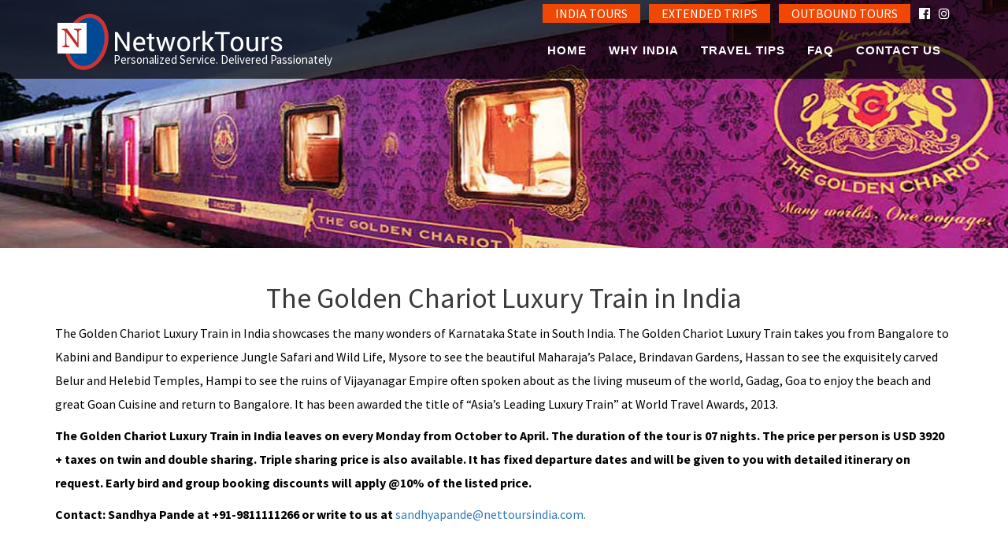

--- FILE ---
content_type: text/html; charset=UTF-8
request_url: http://www.nettoursindia.com/golden-chariot/
body_size: 62290
content:
<!DOCTYPE html><html lang="en-US">
        	<head>

		        <meta charset="UTF-8">
         <meta name="viewport" content="width=device-width, initial-scale=1, maximum-scale=1, user-scalable=no">
        <link rel="profile" href="//gmpg.org/xfn/11">
        <title>Golden Chariot &#8211; NETTOURS</title>
<meta name='robots' content='max-image-preview:large' />
	<style>img:is([sizes="auto" i], [sizes^="auto," i]) { contain-intrinsic-size: 3000px 1500px }</style>
	<link rel='dns-prefetch' href='//fonts.googleapis.com' />
<link rel="alternate" type="application/rss+xml" title="NETTOURS &raquo; Feed" href="http://www.nettoursindia.com/feed/" />
<link rel="alternate" type="application/rss+xml" title="NETTOURS &raquo; Comments Feed" href="http://www.nettoursindia.com/comments/feed/" />
<script type="text/javascript">
/* <![CDATA[ */
window._wpemojiSettings = {"baseUrl":"https:\/\/s.w.org\/images\/core\/emoji\/16.0.1\/72x72\/","ext":".png","svgUrl":"https:\/\/s.w.org\/images\/core\/emoji\/16.0.1\/svg\/","svgExt":".svg","source":{"concatemoji":"http:\/\/www.nettoursindia.com\/wp-includes\/js\/wp-emoji-release.min.js?ver=6.8.3"}};
/*! This file is auto-generated */
!function(s,n){var o,i,e;function c(e){try{var t={supportTests:e,timestamp:(new Date).valueOf()};sessionStorage.setItem(o,JSON.stringify(t))}catch(e){}}function p(e,t,n){e.clearRect(0,0,e.canvas.width,e.canvas.height),e.fillText(t,0,0);var t=new Uint32Array(e.getImageData(0,0,e.canvas.width,e.canvas.height).data),a=(e.clearRect(0,0,e.canvas.width,e.canvas.height),e.fillText(n,0,0),new Uint32Array(e.getImageData(0,0,e.canvas.width,e.canvas.height).data));return t.every(function(e,t){return e===a[t]})}function u(e,t){e.clearRect(0,0,e.canvas.width,e.canvas.height),e.fillText(t,0,0);for(var n=e.getImageData(16,16,1,1),a=0;a<n.data.length;a++)if(0!==n.data[a])return!1;return!0}function f(e,t,n,a){switch(t){case"flag":return n(e,"\ud83c\udff3\ufe0f\u200d\u26a7\ufe0f","\ud83c\udff3\ufe0f\u200b\u26a7\ufe0f")?!1:!n(e,"\ud83c\udde8\ud83c\uddf6","\ud83c\udde8\u200b\ud83c\uddf6")&&!n(e,"\ud83c\udff4\udb40\udc67\udb40\udc62\udb40\udc65\udb40\udc6e\udb40\udc67\udb40\udc7f","\ud83c\udff4\u200b\udb40\udc67\u200b\udb40\udc62\u200b\udb40\udc65\u200b\udb40\udc6e\u200b\udb40\udc67\u200b\udb40\udc7f");case"emoji":return!a(e,"\ud83e\udedf")}return!1}function g(e,t,n,a){var r="undefined"!=typeof WorkerGlobalScope&&self instanceof WorkerGlobalScope?new OffscreenCanvas(300,150):s.createElement("canvas"),o=r.getContext("2d",{willReadFrequently:!0}),i=(o.textBaseline="top",o.font="600 32px Arial",{});return e.forEach(function(e){i[e]=t(o,e,n,a)}),i}function t(e){var t=s.createElement("script");t.src=e,t.defer=!0,s.head.appendChild(t)}"undefined"!=typeof Promise&&(o="wpEmojiSettingsSupports",i=["flag","emoji"],n.supports={everything:!0,everythingExceptFlag:!0},e=new Promise(function(e){s.addEventListener("DOMContentLoaded",e,{once:!0})}),new Promise(function(t){var n=function(){try{var e=JSON.parse(sessionStorage.getItem(o));if("object"==typeof e&&"number"==typeof e.timestamp&&(new Date).valueOf()<e.timestamp+604800&&"object"==typeof e.supportTests)return e.supportTests}catch(e){}return null}();if(!n){if("undefined"!=typeof Worker&&"undefined"!=typeof OffscreenCanvas&&"undefined"!=typeof URL&&URL.createObjectURL&&"undefined"!=typeof Blob)try{var e="postMessage("+g.toString()+"("+[JSON.stringify(i),f.toString(),p.toString(),u.toString()].join(",")+"));",a=new Blob([e],{type:"text/javascript"}),r=new Worker(URL.createObjectURL(a),{name:"wpTestEmojiSupports"});return void(r.onmessage=function(e){c(n=e.data),r.terminate(),t(n)})}catch(e){}c(n=g(i,f,p,u))}t(n)}).then(function(e){for(var t in e)n.supports[t]=e[t],n.supports.everything=n.supports.everything&&n.supports[t],"flag"!==t&&(n.supports.everythingExceptFlag=n.supports.everythingExceptFlag&&n.supports[t]);n.supports.everythingExceptFlag=n.supports.everythingExceptFlag&&!n.supports.flag,n.DOMReady=!1,n.readyCallback=function(){n.DOMReady=!0}}).then(function(){return e}).then(function(){var e;n.supports.everything||(n.readyCallback(),(e=n.source||{}).concatemoji?t(e.concatemoji):e.wpemoji&&e.twemoji&&(t(e.twemoji),t(e.wpemoji)))}))}((window,document),window._wpemojiSettings);
/* ]]> */
</script>
<link rel='stylesheet' id='wpapp-styles-css' href='http://www.nettoursindia.com/wp-content/plugins/wordpress-easy-paypal-payment-or-donation-accept-plugin/wpapp-styles.css?ver=5.1.3' type='text/css' media='all' />
<style id='wp-emoji-styles-inline-css' type='text/css'>

	img.wp-smiley, img.emoji {
		display: inline !important;
		border: none !important;
		box-shadow: none !important;
		height: 1em !important;
		width: 1em !important;
		margin: 0 0.07em !important;
		vertical-align: -0.1em !important;
		background: none !important;
		padding: 0 !important;
	}
</style>
<link rel='stylesheet' id='wp-block-library-css' href='http://www.nettoursindia.com/wp-includes/css/dist/block-library/style.min.css?ver=6.8.3' type='text/css' media='all' />
<style id='wp-block-library-theme-inline-css' type='text/css'>
.wp-block-audio :where(figcaption){color:#555;font-size:13px;text-align:center}.is-dark-theme .wp-block-audio :where(figcaption){color:#ffffffa6}.wp-block-audio{margin:0 0 1em}.wp-block-code{border:1px solid #ccc;border-radius:4px;font-family:Menlo,Consolas,monaco,monospace;padding:.8em 1em}.wp-block-embed :where(figcaption){color:#555;font-size:13px;text-align:center}.is-dark-theme .wp-block-embed :where(figcaption){color:#ffffffa6}.wp-block-embed{margin:0 0 1em}.blocks-gallery-caption{color:#555;font-size:13px;text-align:center}.is-dark-theme .blocks-gallery-caption{color:#ffffffa6}:root :where(.wp-block-image figcaption){color:#555;font-size:13px;text-align:center}.is-dark-theme :root :where(.wp-block-image figcaption){color:#ffffffa6}.wp-block-image{margin:0 0 1em}.wp-block-pullquote{border-bottom:4px solid;border-top:4px solid;color:currentColor;margin-bottom:1.75em}.wp-block-pullquote cite,.wp-block-pullquote footer,.wp-block-pullquote__citation{color:currentColor;font-size:.8125em;font-style:normal;text-transform:uppercase}.wp-block-quote{border-left:.25em solid;margin:0 0 1.75em;padding-left:1em}.wp-block-quote cite,.wp-block-quote footer{color:currentColor;font-size:.8125em;font-style:normal;position:relative}.wp-block-quote:where(.has-text-align-right){border-left:none;border-right:.25em solid;padding-left:0;padding-right:1em}.wp-block-quote:where(.has-text-align-center){border:none;padding-left:0}.wp-block-quote.is-large,.wp-block-quote.is-style-large,.wp-block-quote:where(.is-style-plain){border:none}.wp-block-search .wp-block-search__label{font-weight:700}.wp-block-search__button{border:1px solid #ccc;padding:.375em .625em}:where(.wp-block-group.has-background){padding:1.25em 2.375em}.wp-block-separator.has-css-opacity{opacity:.4}.wp-block-separator{border:none;border-bottom:2px solid;margin-left:auto;margin-right:auto}.wp-block-separator.has-alpha-channel-opacity{opacity:1}.wp-block-separator:not(.is-style-wide):not(.is-style-dots){width:100px}.wp-block-separator.has-background:not(.is-style-dots){border-bottom:none;height:1px}.wp-block-separator.has-background:not(.is-style-wide):not(.is-style-dots){height:2px}.wp-block-table{margin:0 0 1em}.wp-block-table td,.wp-block-table th{word-break:normal}.wp-block-table :where(figcaption){color:#555;font-size:13px;text-align:center}.is-dark-theme .wp-block-table :where(figcaption){color:#ffffffa6}.wp-block-video :where(figcaption){color:#555;font-size:13px;text-align:center}.is-dark-theme .wp-block-video :where(figcaption){color:#ffffffa6}.wp-block-video{margin:0 0 1em}:root :where(.wp-block-template-part.has-background){margin-bottom:0;margin-top:0;padding:1.25em 2.375em}
</style>
<style id='classic-theme-styles-inline-css' type='text/css'>
/*! This file is auto-generated */
.wp-block-button__link{color:#fff;background-color:#32373c;border-radius:9999px;box-shadow:none;text-decoration:none;padding:calc(.667em + 2px) calc(1.333em + 2px);font-size:1.125em}.wp-block-file__button{background:#32373c;color:#fff;text-decoration:none}
</style>
<style id='global-styles-inline-css' type='text/css'>
:root{--wp--preset--aspect-ratio--square: 1;--wp--preset--aspect-ratio--4-3: 4/3;--wp--preset--aspect-ratio--3-4: 3/4;--wp--preset--aspect-ratio--3-2: 3/2;--wp--preset--aspect-ratio--2-3: 2/3;--wp--preset--aspect-ratio--16-9: 16/9;--wp--preset--aspect-ratio--9-16: 9/16;--wp--preset--color--black: #000000;--wp--preset--color--cyan-bluish-gray: #abb8c3;--wp--preset--color--white: #ffffff;--wp--preset--color--pale-pink: #f78da7;--wp--preset--color--vivid-red: #cf2e2e;--wp--preset--color--luminous-vivid-orange: #ff6900;--wp--preset--color--luminous-vivid-amber: #fcb900;--wp--preset--color--light-green-cyan: #7bdcb5;--wp--preset--color--vivid-green-cyan: #00d084;--wp--preset--color--pale-cyan-blue: #8ed1fc;--wp--preset--color--vivid-cyan-blue: #0693e3;--wp--preset--color--vivid-purple: #9b51e0;--wp--preset--gradient--vivid-cyan-blue-to-vivid-purple: linear-gradient(135deg,rgba(6,147,227,1) 0%,rgb(155,81,224) 100%);--wp--preset--gradient--light-green-cyan-to-vivid-green-cyan: linear-gradient(135deg,rgb(122,220,180) 0%,rgb(0,208,130) 100%);--wp--preset--gradient--luminous-vivid-amber-to-luminous-vivid-orange: linear-gradient(135deg,rgba(252,185,0,1) 0%,rgba(255,105,0,1) 100%);--wp--preset--gradient--luminous-vivid-orange-to-vivid-red: linear-gradient(135deg,rgba(255,105,0,1) 0%,rgb(207,46,46) 100%);--wp--preset--gradient--very-light-gray-to-cyan-bluish-gray: linear-gradient(135deg,rgb(238,238,238) 0%,rgb(169,184,195) 100%);--wp--preset--gradient--cool-to-warm-spectrum: linear-gradient(135deg,rgb(74,234,220) 0%,rgb(151,120,209) 20%,rgb(207,42,186) 40%,rgb(238,44,130) 60%,rgb(251,105,98) 80%,rgb(254,248,76) 100%);--wp--preset--gradient--blush-light-purple: linear-gradient(135deg,rgb(255,206,236) 0%,rgb(152,150,240) 100%);--wp--preset--gradient--blush-bordeaux: linear-gradient(135deg,rgb(254,205,165) 0%,rgb(254,45,45) 50%,rgb(107,0,62) 100%);--wp--preset--gradient--luminous-dusk: linear-gradient(135deg,rgb(255,203,112) 0%,rgb(199,81,192) 50%,rgb(65,88,208) 100%);--wp--preset--gradient--pale-ocean: linear-gradient(135deg,rgb(255,245,203) 0%,rgb(182,227,212) 50%,rgb(51,167,181) 100%);--wp--preset--gradient--electric-grass: linear-gradient(135deg,rgb(202,248,128) 0%,rgb(113,206,126) 100%);--wp--preset--gradient--midnight: linear-gradient(135deg,rgb(2,3,129) 0%,rgb(40,116,252) 100%);--wp--preset--font-size--small: 13px;--wp--preset--font-size--medium: 20px;--wp--preset--font-size--large: 36px;--wp--preset--font-size--x-large: 42px;--wp--preset--font-family--inter: "Inter", sans-serif;--wp--preset--font-family--cardo: Cardo;--wp--preset--spacing--20: 0.44rem;--wp--preset--spacing--30: 0.67rem;--wp--preset--spacing--40: 1rem;--wp--preset--spacing--50: 1.5rem;--wp--preset--spacing--60: 2.25rem;--wp--preset--spacing--70: 3.38rem;--wp--preset--spacing--80: 5.06rem;--wp--preset--shadow--natural: 6px 6px 9px rgba(0, 0, 0, 0.2);--wp--preset--shadow--deep: 12px 12px 50px rgba(0, 0, 0, 0.4);--wp--preset--shadow--sharp: 6px 6px 0px rgba(0, 0, 0, 0.2);--wp--preset--shadow--outlined: 6px 6px 0px -3px rgba(255, 255, 255, 1), 6px 6px rgba(0, 0, 0, 1);--wp--preset--shadow--crisp: 6px 6px 0px rgba(0, 0, 0, 1);}:where(.is-layout-flex){gap: 0.5em;}:where(.is-layout-grid){gap: 0.5em;}body .is-layout-flex{display: flex;}.is-layout-flex{flex-wrap: wrap;align-items: center;}.is-layout-flex > :is(*, div){margin: 0;}body .is-layout-grid{display: grid;}.is-layout-grid > :is(*, div){margin: 0;}:where(.wp-block-columns.is-layout-flex){gap: 2em;}:where(.wp-block-columns.is-layout-grid){gap: 2em;}:where(.wp-block-post-template.is-layout-flex){gap: 1.25em;}:where(.wp-block-post-template.is-layout-grid){gap: 1.25em;}.has-black-color{color: var(--wp--preset--color--black) !important;}.has-cyan-bluish-gray-color{color: var(--wp--preset--color--cyan-bluish-gray) !important;}.has-white-color{color: var(--wp--preset--color--white) !important;}.has-pale-pink-color{color: var(--wp--preset--color--pale-pink) !important;}.has-vivid-red-color{color: var(--wp--preset--color--vivid-red) !important;}.has-luminous-vivid-orange-color{color: var(--wp--preset--color--luminous-vivid-orange) !important;}.has-luminous-vivid-amber-color{color: var(--wp--preset--color--luminous-vivid-amber) !important;}.has-light-green-cyan-color{color: var(--wp--preset--color--light-green-cyan) !important;}.has-vivid-green-cyan-color{color: var(--wp--preset--color--vivid-green-cyan) !important;}.has-pale-cyan-blue-color{color: var(--wp--preset--color--pale-cyan-blue) !important;}.has-vivid-cyan-blue-color{color: var(--wp--preset--color--vivid-cyan-blue) !important;}.has-vivid-purple-color{color: var(--wp--preset--color--vivid-purple) !important;}.has-black-background-color{background-color: var(--wp--preset--color--black) !important;}.has-cyan-bluish-gray-background-color{background-color: var(--wp--preset--color--cyan-bluish-gray) !important;}.has-white-background-color{background-color: var(--wp--preset--color--white) !important;}.has-pale-pink-background-color{background-color: var(--wp--preset--color--pale-pink) !important;}.has-vivid-red-background-color{background-color: var(--wp--preset--color--vivid-red) !important;}.has-luminous-vivid-orange-background-color{background-color: var(--wp--preset--color--luminous-vivid-orange) !important;}.has-luminous-vivid-amber-background-color{background-color: var(--wp--preset--color--luminous-vivid-amber) !important;}.has-light-green-cyan-background-color{background-color: var(--wp--preset--color--light-green-cyan) !important;}.has-vivid-green-cyan-background-color{background-color: var(--wp--preset--color--vivid-green-cyan) !important;}.has-pale-cyan-blue-background-color{background-color: var(--wp--preset--color--pale-cyan-blue) !important;}.has-vivid-cyan-blue-background-color{background-color: var(--wp--preset--color--vivid-cyan-blue) !important;}.has-vivid-purple-background-color{background-color: var(--wp--preset--color--vivid-purple) !important;}.has-black-border-color{border-color: var(--wp--preset--color--black) !important;}.has-cyan-bluish-gray-border-color{border-color: var(--wp--preset--color--cyan-bluish-gray) !important;}.has-white-border-color{border-color: var(--wp--preset--color--white) !important;}.has-pale-pink-border-color{border-color: var(--wp--preset--color--pale-pink) !important;}.has-vivid-red-border-color{border-color: var(--wp--preset--color--vivid-red) !important;}.has-luminous-vivid-orange-border-color{border-color: var(--wp--preset--color--luminous-vivid-orange) !important;}.has-luminous-vivid-amber-border-color{border-color: var(--wp--preset--color--luminous-vivid-amber) !important;}.has-light-green-cyan-border-color{border-color: var(--wp--preset--color--light-green-cyan) !important;}.has-vivid-green-cyan-border-color{border-color: var(--wp--preset--color--vivid-green-cyan) !important;}.has-pale-cyan-blue-border-color{border-color: var(--wp--preset--color--pale-cyan-blue) !important;}.has-vivid-cyan-blue-border-color{border-color: var(--wp--preset--color--vivid-cyan-blue) !important;}.has-vivid-purple-border-color{border-color: var(--wp--preset--color--vivid-purple) !important;}.has-vivid-cyan-blue-to-vivid-purple-gradient-background{background: var(--wp--preset--gradient--vivid-cyan-blue-to-vivid-purple) !important;}.has-light-green-cyan-to-vivid-green-cyan-gradient-background{background: var(--wp--preset--gradient--light-green-cyan-to-vivid-green-cyan) !important;}.has-luminous-vivid-amber-to-luminous-vivid-orange-gradient-background{background: var(--wp--preset--gradient--luminous-vivid-amber-to-luminous-vivid-orange) !important;}.has-luminous-vivid-orange-to-vivid-red-gradient-background{background: var(--wp--preset--gradient--luminous-vivid-orange-to-vivid-red) !important;}.has-very-light-gray-to-cyan-bluish-gray-gradient-background{background: var(--wp--preset--gradient--very-light-gray-to-cyan-bluish-gray) !important;}.has-cool-to-warm-spectrum-gradient-background{background: var(--wp--preset--gradient--cool-to-warm-spectrum) !important;}.has-blush-light-purple-gradient-background{background: var(--wp--preset--gradient--blush-light-purple) !important;}.has-blush-bordeaux-gradient-background{background: var(--wp--preset--gradient--blush-bordeaux) !important;}.has-luminous-dusk-gradient-background{background: var(--wp--preset--gradient--luminous-dusk) !important;}.has-pale-ocean-gradient-background{background: var(--wp--preset--gradient--pale-ocean) !important;}.has-electric-grass-gradient-background{background: var(--wp--preset--gradient--electric-grass) !important;}.has-midnight-gradient-background{background: var(--wp--preset--gradient--midnight) !important;}.has-small-font-size{font-size: var(--wp--preset--font-size--small) !important;}.has-medium-font-size{font-size: var(--wp--preset--font-size--medium) !important;}.has-large-font-size{font-size: var(--wp--preset--font-size--large) !important;}.has-x-large-font-size{font-size: var(--wp--preset--font-size--x-large) !important;}
:where(.wp-block-post-template.is-layout-flex){gap: 1.25em;}:where(.wp-block-post-template.is-layout-grid){gap: 1.25em;}
:where(.wp-block-columns.is-layout-flex){gap: 2em;}:where(.wp-block-columns.is-layout-grid){gap: 2em;}
:root :where(.wp-block-pullquote){font-size: 1.5em;line-height: 1.6;}
</style>
<link rel='stylesheet' id='contact-form-7-css' href='http://www.nettoursindia.com/wp-content/plugins/contact-form-7/includes/css/styles.css?ver=6.0.6' type='text/css' media='all' />
<link rel='stylesheet' id='tss-css' href='http://www.nettoursindia.com/wp-content/plugins/testimonial-slider-and-showcase/assets/css/wptestimonial.css?ver=2.3.17' type='text/css' media='all' />
<link rel='stylesheet' id='woocommerce-layout-css' href='http://www.nettoursindia.com/wp-content/plugins/woocommerce/assets/css/woocommerce-layout.css?ver=9.8.6' type='text/css' media='all' />
<link rel='stylesheet' id='woocommerce-smallscreen-css' href='http://www.nettoursindia.com/wp-content/plugins/woocommerce/assets/css/woocommerce-smallscreen.css?ver=9.8.6' type='text/css' media='only screen and (max-width: 768px)' />
<link rel='stylesheet' id='woocommerce-general-css' href='http://www.nettoursindia.com/wp-content/plugins/woocommerce/assets/css/woocommerce.css?ver=9.8.6' type='text/css' media='all' />
<style id='woocommerce-inline-inline-css' type='text/css'>
.woocommerce form .form-row .required { visibility: visible; }
</style>
<link rel='stylesheet' id='brands-styles-css' href='http://www.nettoursindia.com/wp-content/plugins/woocommerce/assets/css/brands.css?ver=9.8.6' type='text/css' media='all' />
<link rel='stylesheet' id='travel-way-googleapis-css' href='//fonts.googleapis.com/css?family=Playfair+Display:400,400i,700,700i,900,900i|Source+Sans+Pro:200,200i,300,300i,400,400i,600,600i,700,700i,900,900i' type='text/css' media='all' />
<link rel='stylesheet' id='bootstrap-css' href='http://www.nettoursindia.com/wp-content/themes/travel-way/assets/library/bootstrap/css/bootstrap.min.css?ver=3.3.6' type='text/css' media='all' />
<link rel='stylesheet' id='font-awesome-css' href='http://www.nettoursindia.com/wp-content/themes/travel-way/assets/library/Font-Awesome/css/font-awesome.min.css?ver=4.7.0' type='text/css' media='all' />
<link rel='stylesheet' id='slick-css' href='http://www.nettoursindia.com/wp-content/themes/travel-way/assets/library/slick/slick.css?ver=1.3.3' type='text/css' media='all' />
<link rel='stylesheet' id='magnific-popup-css' href='http://www.nettoursindia.com/wp-content/themes/travel-way/assets/library/magnific-popup/magnific-popup.css?ver=1.1.0' type='text/css' media='all' />
<link rel='stylesheet' id='select2-css' href='http://www.nettoursindia.com/wp-content/plugins/woocommerce/assets/css/select2.css?ver=9.8.6' type='text/css' media='all' />
<link rel='stylesheet' id='travel-way-style-css' href='http://www.nettoursindia.com/wp-content/themes/travel-way/style.css?ver=6.8.3' type='text/css' media='all' />
<style id='travel-way-style-inline-css' type='text/css'>

              .inner-main-title {
                background-image:url('');
                background-repeat:no-repeat;
                background-size:cover;
                -webkit-background-size:cover;
                background-attachment:fixed;
                background-position: center; 
                height: 300px;
            }
            .top-header{
                background-color: #77a6f7;
            }
            .site-footer{
                background-color: #434a54;
            }
            .copy-right{
                background-color: #414852;
            }
	        .site-title:hover,
	        .site-title a:hover,
			 .at-social .socials li a,
			 .primary-color,
			 article.post .entry-header .cat-links a,
			 #travel-way-breadcrumbs a:hover,
			 .woocommerce .star-rating, 
            .woocommerce ul.products li.product .star-rating,
            .woocommerce p.stars a,
            .woocommerce ul.products li.product .price,
            .woocommerce ul.products li.product .price ins .amount,
            .woocommerce a.button.add_to_cart_button:hover,
            .woocommerce a.added_to_cart:hover,
            .woocommerce a.button.product_type_grouped:hover,
            .woocommerce a.button.product_type_external:hover,
            .woocommerce .cart .button:hover,
            .woocommerce .cart input.button:hover,
            .woocommerce #respond input#submit.alt:hover,
			.woocommerce a.button.alt:hover,
			.woocommerce button.button.alt:hover,
			.woocommerce input.button.alt:hover,
			.woocommerce .woocommerce-info .button:hover,
			.woocommerce .widget_shopping_cart_content .buttons a.button:hover,
			.woocommerce div.product .woocommerce-tabs ul.tabs li a,
			.woocommerce-message::before,
			i.slick-arrow:hover,
			.acme-contact .contact-page-content ul li strong,
            .main-navigation .acme-normal-page .current_page_item a,
            .main-navigation .acme-normal-page .current-menu-item a,
            .main-navigation .active a,
            .main-navigation .navbar-nav >li a:hover,
            .main-navigation li li a:hover,
            .acme-contact .contact-page-content ul li strong{
                color: #77a6f7;
            }
            .navbar .navbar-toggle:hover,
            .main-navigation .current_page_ancestor > a:before,
            .comment-form .form-submit input,
            .btn-primary,
            .wpcf7-form input.wpcf7-submit,
            .wpcf7-form input.wpcf7-submit:hover,
            .sm-up-container,
            .btn-primary.btn-reverse:before,
            #at-shortcode-bootstrap-modal .modal-header,
            article.post .entry-header .cat-links a,
            .primary-bg,
			.navigation.pagination .nav-links .page-numbers.current,
			.navigation.pagination .nav-links a.page-numbers:hover,
            .woocommerce .product .onsale,
			.woocommerce span.onsale,
			.woocommerce a.button.add_to_cart_button,
			.woocommerce a.added_to_cart,
            .woocommerce a.button.product_type_grouped,
			.woocommerce a.button.product_type_grouped,
			.woocommerce a.button.product_type_external,
			.woocommerce .single-product #respond input#submit.alt,
			.woocommerce .single-product a.button.alt,
			.woocommerce .single-product button.button.alt,
			.woocommerce .single-product input.button.alt,
			.woocommerce #respond input#submit.alt,
			.woocommerce a.button.alt,
			.woocommerce button.button.alt,
			.woocommerce input.button.alt,
			.woocommerce .widget_shopping_cart_content .buttons a.button,
			.woocommerce div.product .woocommerce-tabs ul.tabs li:hover,
			.woocommerce div.product .woocommerce-tabs ul.tabs li.active,
			.woocommerce .cart .button,
			.woocommerce .cart input.button,
			.woocommerce input.button:disabled, 
			.woocommerce input.button:disabled[disabled],
			.woocommerce input.button:disabled:hover, 
			.woocommerce input.button:disabled[disabled]:hover,
			 .woocommerce nav.woocommerce-pagination ul li a:focus, 
			 .woocommerce nav.woocommerce-pagination ul li a:hover, 
			 .woocommerce nav.woocommerce-pagination ul li span.current,
			 .woocommerce a.button.wc-forward,
			 .woocommerce .widget_price_filter .ui-slider .ui-slider-range,
			 .woocommerce .widget_price_filter .ui-slider .ui-slider-handle,
			 .navbar .cart-wrap .acme-cart-views a span,
             .woocommerce-MyAccount-navigation ul > li> a:hover,
             .woocommerce-MyAccount-navigation ul > li.is-active > a,
              .woocommerce a.button.alt.disabled, 
              .woocommerce a.button.alt.disabled:hover, 
              .woocommerce a.button.alt:disabled, 
              .woocommerce a.button.alt:disabled:hover, 
              .woocommerce a.button.alt:disabled[disabled], 
              .woocommerce a.button.alt:disabled[disabled]:hover, 
              .woocommerce button.button.alt.disabled{
                background-color: #77a6f7;
                color:#fff;
                border:1px solid #77a6f7;
            }
            .woocommerce .cart .button, 
            .woocommerce .cart input.button,
            .woocommerce a.button.add_to_cart_button,
            .woocommerce a.added_to_cart,
            .woocommerce a.button.product_type_grouped,
            .woocommerce a.button.product_type_external,
            .woocommerce .cart .button,
            .woocommerce .single-product #respond input#submit.alt,
			.woocommerce .single-product a.button.alt,
			.woocommerce .single-product button.button.alt,
			.woocommerce .single-product input.button.alt,
			.woocommerce #respond input#submit.alt,
			.woocommerce a.button.alt,
			.woocommerce button.button.alt,
			.woocommerce input.button.alt,
			.woocommerce .widget_shopping_cart_content .buttons a.button,
			.woocommerce div.product .woocommerce-tabs ul.tabs:before{
                border: 1px solid #77a6f7;
            }
            .blog article.sticky{
                border-bottom: 2px solid #77a6f7;
            }
        a,
        .posted-on a,
        .single-item .fa,
        .author.vcard a,
        .cat-links a,
        .comments-link a,
        .edit-link a,
        .tags-links a,
        .byline a,
        .nav-links a,
        .widget li a,
        .entry-meta i.fa, 
        .entry-footer i.fa{
            color: #f4364f;
        }
        a:hover,
        a:active,
        a:focus,
        .posted-on a:hover,
        .single-item .fa:hover,
        .author.vcard a:hover,
        .cat-links a:hover,
        .comments-link a:hover,
        .edit-link a:hover,
        .tags-links a:hover,
        .byline a:hover,
        .nav-links a:hover,
        .widget li a:hover{
            color: #fc002a;
        }
       .btn-reverse{
            color: #77a6f7;
        }
       .btn-reverse:hover,
       .image-slider-wrapper .slider-content .btn-reverse:hover,
       .at-widgets.at-parallax .btn-reverse:hover{
            background: #77a6f7;
            color:#fff;
            border-color:#77a6f7;
        }        
       .woocommerce #respond input#submit, 
       .woocommerce a.button, 
       .woocommerce button.button, 
       .woocommerce input.button{
            background: #77a6f7;
            color:#fff;
        }
       .team-img-box:before{
            -webkit-box-shadow: 0 -106px 92px -35px #77a6f7 inset;
			box-shadow: 0 -106px 92px -35px #77a6f7 inset;
        }
        article.post .entry-header .cat-links a:after{
            background: #77a6f7;
        }
        .contact-form div.wpforms-container-full .wpforms-form input[type='submit'], 
        .contact-form div.wpforms-container-full .wpforms-form button[type='submit'], 
        .contact-form div.wpforms-container-full .wpforms-form .wpforms-page-button{
			background-color: #77a6f7;
            color:#fff;
            border:1px solid #77a6f7;
        }
        .at-widget-title-wrapper:after{
            background-color: #f4364f;
            box-shadow: 15px 0 #f4364f, -15px 0 #f4364f;

        }
        .sidebar .widget-title::after {
            background-color: #f4364f;
            box-shadow: 10px 0 #f4364f, -10px 0 #f4364f;

        }
        .summary.entry-summary .price ins .woocommerce-price-amount.amount{
            color: #f4364f;

        }
        .featured-entries-col + .at-action-wrapper .slick-arrow{
            background-color: #77a6f7;
            border: 2px solid #f7faff;

        }
        .search-block #searchsubmit, 
        .widget_search #searchsubmit{
            background-color: #77a6f7;
            color:#fff;

        }
        .woocommerce ul.products li.product .price,
        .woocommerce ul.products li.product .price ins .amount{
            color: #f4364f;
        }
</style>
<link rel='stylesheet' id='travel_way-block-front-styles-css' href='http://www.nettoursindia.com/wp-content/themes/travel-way/acmethemes/gutenberg/gutenberg-front.css?ver=1.0' type='text/css' media='all' />
<script type="text/javascript" src="http://www.nettoursindia.com/wp-includes/js/jquery/jquery.min.js?ver=3.7.1" id="jquery-core-js"></script>
<script type="text/javascript" src="http://www.nettoursindia.com/wp-includes/js/jquery/jquery-migrate.min.js?ver=3.4.1" id="jquery-migrate-js"></script>
<script type="text/javascript" src="http://www.nettoursindia.com/wp-content/plugins/woocommerce/assets/js/jquery-blockui/jquery.blockUI.min.js?ver=2.7.0-wc.9.8.6" id="jquery-blockui-js" defer="defer" data-wp-strategy="defer"></script>
<script type="text/javascript" id="wc-add-to-cart-js-extra">
/* <![CDATA[ */
var wc_add_to_cart_params = {"ajax_url":"\/wp-admin\/admin-ajax.php","wc_ajax_url":"\/?wc-ajax=%%endpoint%%","i18n_view_cart":"View cart","cart_url":"http:\/\/www.nettoursindia.com\/cart\/","is_cart":"","cart_redirect_after_add":"no"};
/* ]]> */
</script>
<script type="text/javascript" src="http://www.nettoursindia.com/wp-content/plugins/woocommerce/assets/js/frontend/add-to-cart.min.js?ver=9.8.6" id="wc-add-to-cart-js" defer="defer" data-wp-strategy="defer"></script>
<script type="text/javascript" src="http://www.nettoursindia.com/wp-content/plugins/woocommerce/assets/js/js-cookie/js.cookie.min.js?ver=2.1.4-wc.9.8.6" id="js-cookie-js" defer="defer" data-wp-strategy="defer"></script>
<script type="text/javascript" id="woocommerce-js-extra">
/* <![CDATA[ */
var woocommerce_params = {"ajax_url":"\/wp-admin\/admin-ajax.php","wc_ajax_url":"\/?wc-ajax=%%endpoint%%","i18n_password_show":"Show password","i18n_password_hide":"Hide password"};
/* ]]> */
</script>
<script type="text/javascript" src="http://www.nettoursindia.com/wp-content/plugins/woocommerce/assets/js/frontend/woocommerce.min.js?ver=9.8.6" id="woocommerce-js" defer="defer" data-wp-strategy="defer"></script>
<script type="text/javascript" src="http://www.nettoursindia.com/wp-content/plugins/woocommerce/assets/js/select2/select2.full.min.js?ver=4.0.3-wc.9.8.6" id="select2-js" defer="defer" data-wp-strategy="defer"></script>
<!--[if lt IE 9]>
<script type="text/javascript" src="http://www.nettoursindia.com/wp-content/themes/travel-way/assets/library/html5shiv/html5shiv.min.js?ver=3.7.3" id="html5-js"></script>
<![endif]-->
<!--[if lt IE 9]>
<script type="text/javascript" src="http://www.nettoursindia.com/wp-content/themes/travel-way/assets/library/respond/respond.min.js?ver=1.1.2" id="respond-js"></script>
<![endif]-->
<link rel="https://api.w.org/" href="http://www.nettoursindia.com/wp-json/" /><link rel="alternate" title="JSON" type="application/json" href="http://www.nettoursindia.com/wp-json/wp/v2/pages/339" /><link rel="EditURI" type="application/rsd+xml" title="RSD" href="http://www.nettoursindia.com/xmlrpc.php?rsd" />
<meta name="generator" content="WordPress 6.8.3" />
<meta name="generator" content="WooCommerce 9.8.6" />
<link rel="canonical" href="http://www.nettoursindia.com/golden-chariot/" />
<link rel='shortlink' href='http://www.nettoursindia.com/?p=339' />
<link rel="alternate" title="oEmbed (JSON)" type="application/json+oembed" href="http://www.nettoursindia.com/wp-json/oembed/1.0/embed?url=http%3A%2F%2Fwww.nettoursindia.com%2Fgolden-chariot%2F" />
<link rel="alternate" title="oEmbed (XML)" type="text/xml+oembed" href="http://www.nettoursindia.com/wp-json/oembed/1.0/embed?url=http%3A%2F%2Fwww.nettoursindia.com%2Fgolden-chariot%2F&#038;format=xml" />
<!-- Meta Pixel Code -->
<script>
!function(f,b,e,v,n,t,s)
{if(f.fbq)return;n=f.fbq=function(){n.callMethod?
n.callMethod.apply(n,arguments):n.queue.push(arguments)};
if(!f._fbq)f._fbq=n;n.push=n;n.loaded=!0;n.version='2.0';
n.queue=[];t=b.createElement(e);t.async=!0;
t.src=v;s=b.getElementsByTagName(e)[0];
s.parentNode.insertBefore(t,s)}(window, document,'script',
'https://connect.facebook.net/en_US/fbevents.js');
fbq('init', '1599268414136578');
fbq('track', 'PageView');
</script>
<noscript><img height="1" width="1" style="display:none"
src="https://www.facebook.com/tr?id=1599268414136578&ev=PageView&noscript=1"
/></noscript>
<!-- End Meta Pixel Code -->	<noscript><style>.woocommerce-product-gallery{ opacity: 1 !important; }</style></noscript>
	<style type="text/css">.recentcomments a{display:inline !important;padding:0 !important;margin:0 !important;}</style><style class='wp-fonts-local' type='text/css'>
@font-face{font-family:Inter;font-style:normal;font-weight:300 900;font-display:fallback;src:url('http://www.nettoursindia.com/wp-content/plugins/woocommerce/assets/fonts/Inter-VariableFont_slnt,wght.woff2') format('woff2');font-stretch:normal;}
@font-face{font-family:Cardo;font-style:normal;font-weight:400;font-display:fallback;src:url('http://www.nettoursindia.com/wp-content/plugins/woocommerce/assets/fonts/cardo_normal_400.woff2') format('woff2');}
</style>
<link rel="icon" href="http://www.nettoursindia.com/wp-content/uploads/2025/05/logo-short.png" sizes="32x32" />
<link rel="icon" href="http://www.nettoursindia.com/wp-content/uploads/2025/05/logo-short.png" sizes="192x192" />
<link rel="apple-touch-icon" href="http://www.nettoursindia.com/wp-content/uploads/2025/05/logo-short.png" />
<meta name="msapplication-TileImage" content="http://www.nettoursindia.com/wp-content/uploads/2025/05/logo-short.png" />
		<style type="text/css" id="wp-custom-css">
			.destination-wedding {
    background: rgba(0,0,0,0.7) url(http://www.nettoursindia.com/wp-content/uploads/2020/10/destination-wedding.jpg) no-repeat 0 0;
    min-height: 346px;
    background-size: 100%;
}
.rt-responsive-img{
	margin:0 auto!important;
}
.topMenu{
	right:0!important;
}
.topMenuLink{
	right:50px!important;
}
.navbar{
	background:rgba(0,0,0,0.7)!important;
}
#primary-menu li a {
    color: #fff !important;
    padding: 0 0 0 25px;
    margin-top: 38px;
}
.navbar-header .navbar-collapse{
	padding-right:0!important;	
}
textarea {
    overflow: auto;
    width: 100%;
    height: 80px;
}
.servicesOffered ul{
	margin:0;
	padding:0 0 0 40px;
}
.servicesOffered ul li{
	color:#fff!important;
	padding:5px 0;
}
.servicesOffered ul li a:hover{
	text-decoration:underline;
}
ul.awards li{
	width:30%;
	background:#fff;
	height:40px;
	overflow:hidden;
}
.about{
	background: #dadada !important;
	padding:50px 0;
}
ol{
	margin:0!important;
}
ol li{
	padding-bottom:20px;
}
@media only screen and (max-width: 767px) {
    .topMenu {
        display: block;
				top:-120px;
    }
	.topMenuLink{
		display:none!important;
	}
}		</style>
		
	</head>
<body class="wp-singular page-template page-template-page-templates page-template-template-builder page-template-page-templatestemplate-builder-php page page-id-339 wp-theme-travel-way theme-travel-way woocommerce-no-js woocommerce-active acme-animate right-sidebar">

        <div class="site" id="page">
                <a class="skip-link screen-reader-text" href="#content">Skip to content</a>
                <div class="navbar at-navbar  travel-way-sticky" id="navbar" role="navigation">
            <div class="container" style="position:ralative;">
                <div class="navbar-header" style="position:relative;">
                    <button type="button" class="navbar-toggle" data-toggle="collapse" data-target=".navbar-collapse"><i class="fa fa-bars"></i></button>
                                                    <p class="site-title">
                                    <a href="http://www.nettoursindia.com/" title="NETTOURS" rel="home"><img src="http://www.nettoursindia.com/wp-content/themes/travel-way/assets/img/logo-nettour.png" class="img-responsive"></a>
									<div class="commentstop">Personalized Service. Delivered Passionately​</div>
                                </p>
                                                            <p class="site-description"></p>
                                            </div>
                <div class="at-beside-navbar-header" style="position:relative">
				    <ul class="topMenu">
						<li><a href="https://www.facebook.com/NetworkToursPLtd/" target="_blank">
							<i class="fa fa-facebook-official" aria-hidden="true"></i>
						</a></li>
						<li><a href="https://www.instagram.com/network.tours/" target="_blank">
							<i class="fa fa-instagram" aria-hidden="true"></i>
						</a></li>
					</ul>
					<ul class="topMenu topMenuLink">
						<li><a href="https://www.nettoursindia.com/india-tours/" class="offer">
							INDIA TOURS
						</a></li>
						<li><a href="https://www.nettoursindia.com/india-tour-extended-trips/" class="offer">
							EXTENDED TRIPS
						</a></li>
						<li><a href="http://www.nettoursindia.com/outbound-tours-2/" class="offer">
							OUTBOUND TOURS
						</a></li>
						
					</ul>
	                        <div class="search-woo desktop-only">
			        </div>
		<div class="main-navigation navbar-collapse collapse">
			<ul id="primary-menu" class="nav navbar-nav  acme-normal-page"><li id="menu-item-603" class="menu-item menu-item-type-custom menu-item-object-custom menu-item-603"><a href="/">HOME</a></li>
<li id="menu-item-132" class="menu-item menu-item-type-post_type menu-item-object-page menu-item-132"><a href="http://www.nettoursindia.com/why-india/">WHY INDIA</a></li>
<li id="menu-item-138" class="menu-item menu-item-type-post_type menu-item-object-page menu-item-138"><a href="http://www.nettoursindia.com/general-information-2/">TRAVEL TIPS</a></li>
<li id="menu-item-145" class="menu-item menu-item-type-post_type menu-item-object-page menu-item-145"><a href="http://www.nettoursindia.com/faq-2/">FAQ</a></li>
<li id="menu-item-35" class="menu-item menu-item-type-post_type menu-item-object-page menu-item-35"><a href="http://www.nettoursindia.com/contact-us/">CONTACT US</a></li>
</ul>		</div><!--/.nav-collapse -->
		                </div>
                <!--.at-beside-navbar-header-->
            </div>
        </div>
        	<div class="wrapper inner-main-title">
				<div class="container">
			<header class="entry-header init-animate">
				<h1 class="entry-title">Golden Chariot</h1><div class='breadcrumbs init-animate'><div id='travel-way-breadcrumbs'><div role="navigation" aria-label="Breadcrumbs" class="breadcrumb-trail breadcrumbs" itemprop="breadcrumb"><ul class="trail-items" itemscope itemtype="http://schema.org/BreadcrumbList"><meta name="numberOfItems" content="2" /><meta name="itemListOrder" content="Ascending" /><li itemprop="itemListElement" itemscope itemtype="http://schema.org/ListItem" class="trail-item trail-begin"><a href="http://www.nettoursindia.com/" rel="home" itemprop="item"><span itemprop="name">Home</span></a><meta itemprop="position" content="1" /></li><li itemprop="itemListElement" itemscope itemtype="http://schema.org/ListItem" class="trail-item trail-end"><span itemprop="item"><span itemprop="name">Golden Chariot</span></span><meta itemprop="position" content="2" /></li></ul></div></div></div>			</header><!-- .entry-header -->
		</div>
	</div>
	<div class="internal">
<div class="imgTop golden-chariot">&nbsp;</div>
<div class="clearfix">&nbsp;</div>
<div class="container">
<h1 class="text-center">The Golden Chariot Luxury Train in India</h1>
<p>
The Golden Chariot Luxury Train in India showcases the many wonders of Karnataka State in South India. The Golden Chariot Luxury Train takes you from Bangalore to Kabini and Bandipur to experience Jungle Safari and Wild Life, Mysore to see the beautiful Maharaja&#8217;s Palace, Brindavan Gardens, Hassan to see the exquisitely carved Belur and Helebid Temples, Hampi to see the ruins of Vijayanagar Empire often spoken about as the living museum of the world, Gadag, Goa to enjoy the beach and great Goan Cuisine and return to Bangalore. It has been awarded the title of &#8220;Asia&#8217;s Leading Luxury Train&#8221; at World Travel Awards, 2013.
</p>
<p><strong>
The Golden Chariot Luxury Train in India leaves on every Monday from October to April. The duration of the tour is 07 nights. The price per person is USD 3920 + taxes on twin and double sharing. Triple sharing price is also available. It has fixed departure dates and will be given to you with detailed itinerary on request. Early bird and group booking discounts will apply @10% of the listed price.
</strong><p>
<strong>Contact: Sandhya Pande at +91-9811111266 or write to us at <a href="mailto:sandhyapande@nettoursindia.com">sandhyapande@nettoursindia.com.</a></strong>
</p>
</div>
</div>
</div>		
        <div class="clearfix"></div>
        <footer class="site-footer" style=" ">
		<div class="container">
			<div class="col-md-4 col-xs-12">
				<img src="http://www.nettoursindia.com/wp-content/themes/travel-way/assets/img/logo-nettour.png" class="img-responsive">
				<P class="text-left">Nettours India, officially known as Network Tours Pvt. Ltd., is a New Delhi-based travel company established in 1997. With over two decades of experience, the company specializes in crafting personalized and theme-based tours, catering to a diverse clientele including families, corporate groups, spiritual seekers, and international travelers.</P>
				
				</div>
			
			
			
			
			<div class="col-md-4 col-xs-12">
				<h3  class="text-left" style="padding-left:25px;">Quick Links</h3>
				<div class="servicesOffered">
					<ul>
						<li class="text-left"><a href="https://www.nettoursindia.com/heritage-tours/">Cultural & Heritage Tours</a></li>
						<li class="text-left"><a href="https://www.nettoursindia.com/luxury-tours-3/">Luxury Tours</a></li>
						<li class="text-left"><a href="https://www.nettoursindia.com/spiritual-tours-to-india/">Spiritual Tours</a></li>
						<li  class="text-left"><a href="https://www.nettoursindia.com/adventure-tours/">Adventure Tours</a></li>
						<li  class="text-left"><a href="https://www.nettoursindia.com/theme-tours/">Theme Tours</a></li>
						<li class="text-left"><a href="https://www.nettoursindia.com/community-service-tours-india/">Voluntourist-Internship Students Program in India</a></li>
							
					</ul>
				</div>
			</div>
			
			<div class="col-md-4 col-xs-12">
				<h3 class="text-left">CONTACT INFO</h3>
				<div class="contactinfo text-left">
					<ul>
						<li><strong>Network Tours Pvt. Ltd.</strong><br>Hauz Khas, New Delhi - 110016, India</li>
						<hr style="opacity:0.1;line-height:120%;padding:5px;margin:10px!important;">
						<li><a href="#">+91.11.2685 4329, 2686 5913, 2651 9368<br>+91 9811111266, 9811098126</a></li>
						<hr style="opacity:0.1;line-height:120%;padding:5px;margin:10px!important;">
						<li><a href="mailto:info@nettoursindia.com">info@nettoursindia.com</a></li>
					</ul>
					<div class="socialMedia">
					<ul>
						<li><a href="https://www.facebook.com/NetworkToursPLtd/" target="_blank"><i class="fa fa-facebook-official" aria-hidden="true"></i></a></li>
						<!--<li><a href="#"><i class="fa fa-twitter-square" aria-hidden="true"></i></a></li>-->
						<li><a href="https://www.instagram.com/network.tours/" target="_blank"><i class="fa fa-instagram" aria-hidden="true"></i></a></li>
						<!--<li><a href="#"><i class="fa fa-youtube-play" aria-hidden="true"></i></a></li>-->
					</ul>
				</div>
					
					  
				</div>
			</div>
			
		</div>
                        <div class="copy-right">
                <div class='container'>
                    <div class="row">
                        <div class="col-sm-8 init-animate">
							<ul class="bottomLink" style="text-align:left;">
								<li><a href="http://www.nettoursindia.com/privacy-policy/">Privacy Policies</a></li>
								<li><a href="http://www.nettoursindia.com/cancellation-and-refunds/">Cancellation and Refunds</a></li>
								<li><a href="http://www.nettoursindia.com/terms-and-conditions/">Terms and Conditions</a></li>
							</ul>
                           
                        </div>
                        <div class="col-sm-4 init-animate">
                            <div class='at-first-level-nav text-right' style='display:none'><div class="menu"><ul>
<li class="page_item page-item-385"><a href="http://www.nettoursindia.com/yoga-reatreat-india/">#385 (no title)</a></li>
<li class="page_item page-item-379"><a href="http://www.nettoursindia.com/spiritual-tour-india-ashtvinayak-temples/">#379 (no title)</a></li>
<li class="page_item page-item-304"><a href="http://www.nettoursindia.com/luxury-tour-to-india/">07 Days Luxury Tour to India</a></li>
<li class="page_item page-item-770"><a href="http://www.nettoursindia.com/kumbh-mela-2025-yogananda-luxury/">2025 January/February “In Yogananda’s India Footsteps” + Kumbh Mela Tour (Luxury)</a></li>
<li class="page_item page-item-274"><a href="http://www.nettoursindia.com/golden-triangle-tour-india/">5* Golden Triangle Tour of India</a></li>
<li class="page_item page-item-86"><a href="http://www.nettoursindia.com/golden-triangel-tour/">5* Golden Triangle Tour of India for families on Summer Vacation to India</a></li>
<li class="page_item page-item-93"><a href="http://www.nettoursindia.com/golden-traingle-tour/">5* Golden Triangle Tour of India for families on Summer Vacation to India</a></li>
<li class="page_item page-item-390"><a href="http://www.nettoursindia.com/about-us/">About us</a></li>
<li class="page_item page-item-150"><a href="http://www.nettoursindia.com/adventure-tours/">Adventure Tours</a></li>
<li class="page_item page-item-441"><a href="http://www.nettoursindia.com/affordable-tours-to-west-india/">Affordable Tours to West India</a></li>
<li class="page_item page-item-895"><a href="http://www.nettoursindia.com/african-safari/">African Safari</a></li>
<li class="page_item page-item-945"><a href="http://www.nettoursindia.com/almaty-kazakhstan/">Almaty Kazakhstan</a></li>
<li class="page_item page-item-361"><a href="http://www.nettoursindia.com/antim-pind-gaya-shradh/">antim pind gaya shradh</a></li>
<li class="page_item page-item-414"><a href="http://www.nettoursindia.com/badrinath-and-kedarnath/">Badrinath and Kedarnath &#8211; Visit the important temples of Lord Vishnu and Lord Shiva in the High Himalayas</a></li>
<li class="page_item page-item-887"><a href="http://www.nettoursindia.com/baku/">Baku</a></li>
<li class="page_item page-item-891"><a href="http://www.nettoursindia.com/bali/">Bali</a></li>
<li class="page_item page-item-370"><a href="http://www.nettoursindia.com/brahmaputra-shakti-tour-to-india/">BRAHMAPUTRA SHAKTI TOUR TO INDIA</a></li>
<li class="page_item page-item-881"><a href="http://www.nettoursindia.com/cambodia/">Cambodia</a></li>
<li class="page_item page-item-935"><a href="http://www.nettoursindia.com/cambodia-tours/">Cambodia</a></li>
<li class="page_item page-item-693"><a href="http://www.nettoursindia.com/cancellation-and-refunds/">Cancellation and Refunds</a></li>
<li class="page_item page-item-1025"><a href="http://www.nettoursindia.com/cart/">Cart</a></li>
<li class="page_item page-item-1026"><a href="http://www.nettoursindia.com/checkout/">Checkout</a></li>
<li class="page_item page-item-11"><a href="http://www.nettoursindia.com/contact-us/">CONTACT US</a></li>
<li class="page_item page-item-334"><a href="http://www.nettoursindia.com/deccan-odyssey/">deccan-odyssey</a></li>
<li class="page_item page-item-7"><a href="http://www.nettoursindia.com/tourist-places-in-india/">Destination in India</a></li>
<li class="page_item page-item-605"><a href="http://www.nettoursindia.com/destination-weddings-in-india/">Destination Weddings in India</a></li>
<li class="page_item page-item-1042"><a href="http://www.nettoursindia.com/india-tour-extended-trips/">Destination Weddings in India</a></li>
<li class="page_item page-item-883"><a href="http://www.nettoursindia.com/egypt-2/">Egypt</a></li>
<li class="page_item page-item-5"><a href="http://www.nettoursindia.com/essence-of-india/">ESSENCE OF INDIA</a></li>
<li class="page_item page-item-465"><a href="http://www.nettoursindia.com/tour-to-egypt/">Exotic High Profile Tour to Egypt</a></li>
<li class="page_item page-item-257"><a href="http://www.nettoursindia.com/family-reunion-tour-india/">Family Reunion Tour to India</a></li>
<li class="page_item page-item-13"><a href="http://www.nettoursindia.com/faq/">FAQ</a></li>
<li class="page_item page-item-140"><a href="http://www.nettoursindia.com/faq-2/">FAQ</a></li>
<li class="page_item page-item-350"><a href="http://www.nettoursindia.com/ganga-shakti-tours-to-india/">Ganga Shakti Tours to India</a></li>
<li class="page_item page-item-9"><a href="http://www.nettoursindia.com/general-information/">GENERAL INFORMATION</a></li>
<li class="page_item page-item-339 current_page_item"><a href="http://www.nettoursindia.com/golden-chariot/" aria-current="page">Golden Chariot</a></li>
<li class="page_item page-item-159"><a href="http://www.nettoursindia.com/heritage-tours/">Heritage Tours</a></li>
<li class="page_item page-item-29"><a href="http://www.nettoursindia.com/">Home</a></li>
<li class="page_item page-item-856"><a href="http://www.nettoursindia.com/india-tour-with-family-and-friends/">India Tour with Family and Friends</a></li>
<li class="page_item page-item-1052"><a href="http://www.nettoursindia.com/india-tours/">India Tours</a></li>
<li class="page_item page-item-512"><a href="http://www.nettoursindia.com/jungle-safari/">Jungle Safari</a></li>
<li class="page_item page-item-728"><a href="http://www.nettoursindia.com/kumbh-mela-2025-srf/">Kumbh Mela 2025</a></li>
<li class="page_item page-item-763"><a href="http://www.nettoursindia.com/kumbh-mela-2025-nri/">Kumbh Mela 2025 &#8211; NRI</a></li>
<li class="page_item page-item-173"><a href="http://www.nettoursindia.com/luxury-tours-3/">Luxury Tours</a></li>
<li class="page_item page-item-317"><a href="http://www.nettoursindia.com/weekend-delhi-agra-jaipur/">Luxury Weekend Getaway- Golden Triangle Tour of India</a></li>
<li class="page_item page-item-938"><a href="http://www.nettoursindia.com/malasiya-tours/">Malasiya Tours</a></li>
<li class="page_item page-item-896"><a href="http://www.nettoursindia.com/malaysia/">Malaysia</a></li>
<li class="page_item page-item-1027"><a href="http://www.nettoursindia.com/my-account/">My account</a></li>
<li class="page_item page-item-427"><a href="http://www.nettoursindia.com/bhutan-tours/">North East with Bhutan and East India</a></li>
<li class="page_item page-item-421"><a href="http://www.nettoursindia.com/north-india-tour-packages/">north-india-tour-packages</a></li>
<li class="page_item page-item-199"><a href="http://www.nettoursindia.com/outbound-tours-2/">Outbound Tours</a></li>
<li class="page_item page-item-885"><a href="http://www.nettoursindia.com/phuket/">Phuket</a></li>
<li class="page_item page-item-3"><a href="http://www.nettoursindia.com/privacy-policy/">Privacy Policy</a></li>
<li class="page_item page-item-518"><a href="http://www.nettoursindia.com/rafting-tours-to-india/">Rafting Tours to India</a></li>
<li class="page_item page-item-152"><a href="http://www.nettoursindia.com/road-trips-in-india/">ROAD-TRIPS-IN-INDIA</a></li>
<li class="page_item page-item-329"><a href="http://www.nettoursindia.com/royal-rajasthan-on-wheels/">Royal rajasthan on wheels</a></li>
<li class="page_item page-item-2"><a href="http://www.nettoursindia.com/sample-page/">Sample Page</a></li>
<li class="page_item page-item-1024"><a href="http://www.nettoursindia.com/shop/">Shop</a></li>
<li class="page_item page-item-285"><a href="http://www.nettoursindia.com/south-india-tour-kerala/">south india tour kerala</a></li>
<li class="page_item page-item-432"><a href="http://www.nettoursindia.com/south-india-tours/">South India Tours</a></li>
<li class="page_item page-item-365"><a href="http://www.nettoursindia.com/spiritual-tour-to-south-india-with-yoga-retreat-in-kerala/">Spiritual Tour to South India with Yoga Retreat in Kerala</a></li>
<li class="page_item page-item-178"><a href="http://www.nettoursindia.com/spiritual-tours-to-india/">Spiritual Tours to India</a></li>
<li class="page_item page-item-215"><a href="http://www.nettoursindia.com/srf-tours-to-india-yogananda/">SRF-tours-to-india-yogananda</a></li>
<li class="page_item page-item-1012"><a href="http://www.nettoursindia.com/srf-tours-to-india-yogananda-2026/">SRF-tours-to-india-yogananda-2026</a></li>
<li class="page_item page-item-266"><a href="http://www.nettoursindia.com/ayurveda-beach-tour-kerala-goa/">Sun, Sand and Beach Tour to India</a></li>
<li class="page_item page-item-691"><a href="http://www.nettoursindia.com/terms-and-conditions/">Terms and Conditions</a></li>
<li class="page_item page-item-395"><a href="http://www.nettoursindia.com/testimonials/">Testimonials</a></li>
<li class="page_item page-item-292"><a href="http://www.nettoursindia.com/the-beatles-in-india-magical-mystery-tour/">The Beatles in India Magical Mystery Tour</a></li>
<li class="page_item page-item-325"><a href="http://www.nettoursindia.com/palace-on-wheels/">The Palace on Wheels</a></li>
<li class="page_item page-item-343"><a href="http://www.nettoursindia.com/splendor-of-the-south/">The Splendor of the South</a></li>
<li class="page_item page-item-76"><a href="http://www.nettoursindia.com/theme-tours/">Theme Tours</a></li>
<li class="page_item page-item-446"><a href="http://www.nettoursindia.com/tour-to-uzbekistan/">Tour to Uzbekistan</a></li>
<li class="page_item page-item-133"><a href="http://www.nettoursindia.com/general-information-2/">Travel Tips</a></li>
<li class="page_item page-item-526"><a href="http://www.nettoursindia.com/trekking-tours-in-india/">Trekking Tours in India</a></li>
<li class="page_item page-item-893"><a href="http://www.nettoursindia.com/turkey/">Turkey</a></li>
<li class="page_item page-item-889"><a href="http://www.nettoursindia.com/uzbekistan-2/">Uzbekistan</a></li>
<li class="page_item page-item-309"><a href="http://www.nettoursindia.com/vacation-in-india/">Vacation in India</a></li>
<li class="page_item page-item-941"><a href="http://www.nettoursindia.com/vibrant-turkey/">Vibrant Turkey</a></li>
<li class="page_item page-item-879 page_item_has_children"><a href="http://www.nettoursindia.com/vietnam-tours/">Vietnam</a></li>
<li class="page_item page-item-454"><a href="http://www.nettoursindia.com/vietnam-cambodia-special-tour/">Vietnam &#038; Cambodia Special Tour</a></li>
<li class="page_item page-item-240"><a href="http://www.nettoursindia.com/community-service-tours-india/">Voluntourist</a></li>
<li class="page_item page-item-118"><a href="http://www.nettoursindia.com/why-india/">Why India</a></li>
<li class="page_item page-item-297"><a href="http://www.nettoursindia.com/yoga-and-meditation-tour-in-india/">Yoga and Meditation Tour in India</a></li>
</ul></div>
</div>							<ul class="bottomLink awards">
								<li>
									<img src="http://www.nettoursindia.com/wp-content/uploads/2019/07/incredible.jpg" class="img-resposive">								</li>
								<li>
									<img src="http://www.nettoursindia.com/wp-content/uploads/2019/07/delhi-tourism.jpg" class="img-resposive"></li>
								<li><img src="http://www.nettoursindia.com/wp-content/uploads/2020/09/logo-footer-1.jpg" class="img-resposive"></li>
							</ul>
							
                        </div>
						 <div class="footer-copyright text-left" style="padding-left:15px;margin-top:-10px;"><small>
	                                                                <p class="at-display-inline-block">
			                            &copy; All right reserved                                    </p>
	                            <div class="site-info at-display-inline-block"> by <a href="http://www.nettoursindia.com/" rel="designer">NetworkTours</a></div><!-- .site-info --></small>
                            </div>
                    </div>
                </div>
                <a href="#page" class="sm-up-container"><i class="fa fa-angle-up sm-up"></i></a>
            </div>
        </footer>
            <!-- Modal -->
        <div id="at-shortcode-bootstrap-modal" class="modal fade" role="dialog">
            <div class="modal-dialog">
                <!-- Modal content-->
                <div class="modal-content">
                    <div class="modal-header">
                        <button type="button" class="close" data-dismiss="modal">&times;</button>
					                                <h4 class="modal-title">Request a Quote</h4>
						                        </div>
				                    </div><!--.modal-content-->
            </div>
        </div><!--#at-shortcode-bootstrap-modal-->

        </div><!-- #page -->
    <script type="speculationrules">
{"prefetch":[{"source":"document","where":{"and":[{"href_matches":"\/*"},{"not":{"href_matches":["\/wp-*.php","\/wp-admin\/*","\/wp-content\/uploads\/*","\/wp-content\/*","\/wp-content\/plugins\/*","\/wp-content\/themes\/travel-way\/*","\/*\\?(.+)"]}},{"not":{"selector_matches":"a[rel~=\"nofollow\"]"}},{"not":{"selector_matches":".no-prefetch, .no-prefetch a"}}]},"eagerness":"conservative"}]}
</script>
	<script type='text/javascript'>
		(function () {
			var c = document.body.className;
			c = c.replace(/woocommerce-no-js/, 'woocommerce-js');
			document.body.className = c;
		})();
	</script>
	<link rel='stylesheet' id='wc-blocks-style-css' href='http://www.nettoursindia.com/wp-content/plugins/woocommerce/assets/client/blocks/wc-blocks.css?ver=wc-9.8.6' type='text/css' media='all' />
<script type="text/javascript" src="http://www.nettoursindia.com/wp-includes/js/dist/hooks.min.js?ver=4d63a3d491d11ffd8ac6" id="wp-hooks-js"></script>
<script type="text/javascript" src="http://www.nettoursindia.com/wp-includes/js/dist/i18n.min.js?ver=5e580eb46a90c2b997e6" id="wp-i18n-js"></script>
<script type="text/javascript" id="wp-i18n-js-after">
/* <![CDATA[ */
wp.i18n.setLocaleData( { 'text direction\u0004ltr': [ 'ltr' ] } );
/* ]]> */
</script>
<script type="text/javascript" src="http://www.nettoursindia.com/wp-content/plugins/contact-form-7/includes/swv/js/index.js?ver=6.0.6" id="swv-js"></script>
<script type="text/javascript" id="contact-form-7-js-before">
/* <![CDATA[ */
var wpcf7 = {
    "api": {
        "root": "http:\/\/www.nettoursindia.com\/wp-json\/",
        "namespace": "contact-form-7\/v1"
    }
};
/* ]]> */
</script>
<script type="text/javascript" src="http://www.nettoursindia.com/wp-content/plugins/contact-form-7/includes/js/index.js?ver=6.0.6" id="contact-form-7-js"></script>
<script type="text/javascript" src="http://www.nettoursindia.com/wp-content/themes/travel-way/assets/library/slick/slick.min.js?ver=1.1.2" id="slick-js"></script>
<script type="text/javascript" src="http://www.nettoursindia.com/wp-content/themes/travel-way/acmethemes/core/js/skip-link-focus-fix.js?ver=20130115" id="travel-way-skip-link-focus-fix-js"></script>
<script type="text/javascript" src="http://www.nettoursindia.com/wp-content/themes/travel-way/assets/library/bootstrap/js/bootstrap.min.js?ver=3.3.6" id="bootstrap-js"></script>
<script type="text/javascript" src="http://www.nettoursindia.com/wp-content/themes/travel-way/assets/library/wow/js/wow.min.js?ver=1.1.2" id="wow-js"></script>
<script type="text/javascript" src="http://www.nettoursindia.com/wp-content/themes/travel-way/assets/library/magnific-popup/jquery.magnific-popup.min.js?ver=1.1.0" id="magnific-popup-js"></script>
<script type="text/javascript" src="http://www.nettoursindia.com/wp-includes/js/imagesloaded.min.js?ver=5.0.0" id="imagesloaded-js"></script>
<script type="text/javascript" src="http://www.nettoursindia.com/wp-includes/js/masonry.min.js?ver=4.2.2" id="masonry-js"></script>
<script type="text/javascript" id="travel-way-custom-js-extra">
/* <![CDATA[ */
var travel_way_ajax = {"ajaxurl":"http:\/\/www.nettoursindia.com\/wp-admin\/admin-ajax.php"};
/* ]]> */
</script>
<script type="text/javascript" src="http://www.nettoursindia.com/wp-content/themes/travel-way/assets/js/travel-way-custom.js?ver=1.0.5" id="travel-way-custom-js"></script>
<script type="text/javascript" src="http://www.nettoursindia.com/wp-content/plugins/woocommerce/assets/js/sourcebuster/sourcebuster.min.js?ver=9.8.6" id="sourcebuster-js-js"></script>
<script type="text/javascript" id="wc-order-attribution-js-extra">
/* <![CDATA[ */
var wc_order_attribution = {"params":{"lifetime":1.0e-5,"session":30,"base64":false,"ajaxurl":"http:\/\/www.nettoursindia.com\/wp-admin\/admin-ajax.php","prefix":"wc_order_attribution_","allowTracking":true},"fields":{"source_type":"current.typ","referrer":"current_add.rf","utm_campaign":"current.cmp","utm_source":"current.src","utm_medium":"current.mdm","utm_content":"current.cnt","utm_id":"current.id","utm_term":"current.trm","utm_source_platform":"current.plt","utm_creative_format":"current.fmt","utm_marketing_tactic":"current.tct","session_entry":"current_add.ep","session_start_time":"current_add.fd","session_pages":"session.pgs","session_count":"udata.vst","user_agent":"udata.uag"}};
/* ]]> */
</script>
<script type="text/javascript" src="http://www.nettoursindia.com/wp-content/plugins/woocommerce/assets/js/frontend/order-attribution.min.js?ver=9.8.6" id="wc-order-attribution-js"></script>
</body>
</html>

--- FILE ---
content_type: text/css
request_url: http://www.nettoursindia.com/wp-content/themes/travel-way/style.css?ver=6.8.3
body_size: 115243
content:
/*
Theme Name: Travel Way
Theme URI: https://www.acmethemes.com/themes/travel-way
Author: acmethemes
Author URI: https://www.acmethemes.com/
Description: Travel Way is a splendid and highly responsive WordPress theme designed and developed especially for a tour and travel companies, agencies and personal travel portfolio sites. The layout design has been made using modern and best technology such as awesome fonts and enchanting graphics. Travel business owners can take most benefits of this theme and explore their business globally by showcasing their services, tour packages, destinations and other aspects. Using the Woocommerce plugin and its add-ons extends the functionality of the theme to sell or book travel and tour packages online. The theme is ready for Gutenberg editor. Other exciting features include WordPress Live Customizer, Page Builder Compatible, Unlimited Slider, Advanced Logo Options, Custom Sidebar Areas, Layout Controls, Category Color Options, Social Media Integration, Breadcrumb Option, Translation Ready and much more. Besides that, it can also be used for several other purposes like fashion, portfolio & blogs, news, corporate, events etc.
Version: 2.0.0
License: GNU General Public License v2 or later
License URI: http://www.gnu.org/licenses/gpl-2.0.html
Text Domain: travel-way
Tags: blog, e-commerce, portfolio, one-column, two-columns, three-columns, four-columns, left-sidebar, right-sidebar, custom-background, custom-colors, custom-logo, custom-menu, editor-style, featured-images, footer-widgets, full-width-template ,post-formats, rtl-language-support, sticky-post, theme-options, threaded-comments, translation-ready, wide-blocks

*/
/*--------------------------------------------------------------
>>> TABLE OF CONTENTS:
----------------------------------------------------------------
# Normalize
# Typography
# Elements
# Forms
# Navigation
	## Links
	## Menus
# Accessibility
# Alignments
# Clearings
# Widgets
# Content
    ## Posts and pages
	## Post Formats
	## Comments
# Infinite scroll
# Media
	## Captions
	## Galleries
#Custom CSS
	## Wpform Lite Customization
#Pricing
/*--------------------------------------------------------------
# Normalize
--------------------------------------------------------------*/
html {
	font-family: sans-serif;
	box-sizing: border-box;
	-webkit-text-size-adjust: 100%;
}
body{
	margin : 0;
	-ms-word-wrap: break-word;
	word-wrap: break-word;
}
article,
aside,
details,
figcaption,
figure,
footer,
header,
hgroup,
main,
nav,
section,
summary{
	display : block
}
audio,
canvas,
progress,
video{
	display : inline-block;
	vertical-align : baseline
}
audio:not([controls]){
	display : none;
	height : 0
}
[hidden],template{
	display : none
}
a{
	background : transparent;
	color:#aaa ;
}
a:hover,
a:active,
a:focus {
	outline: 0;
	background : transparent;
	text-decoration: none;
}
abbr[title]{
	border-bottom : 1px dotted #ccc;
}
b,
strong {
	font-weight: bold;
}
dfn{
	font-style : italic
}
mark,
ins{
	color: #3a3a3a;
}
small{
	font-size : 80%
}
sub,
sup{
	font-size : 75%;
	line-height : 0;
	position : relative;
	vertical-align : baseline;
}
sup{
	top : -0.5em
}
sub{
	bottom : -0.25em
}
img{
	border : 0;
	max-width : 100%;
	height : auto;
}
svg:not(:root){
	overflow : hidden
}
hr{
	-moz-box-sizing : content-box;
	box-sizing : content-box;
	height : 0;
	border-top:1px solid #ccc!important;
}
pre{
	overflow:auto;
}
code,
kbd,
pre,
samp{
	font-family : monospace, monospace;
	font-size : 1em;
}
button,
input,
optgroup,
select,
textarea {
	color: inherit;
	font: inherit;
	margin: 0;
	font-size: 16px;
	font-size: 1.5rem;
	line-height: 1.5;
}
button {
	overflow: visible;
}
button,
select {
	text-transform: none;
}
select {
	background: #ffffff;
	border: 1px solid #cccccc;
	max-width: 100%;
	padding: 8px 15px;
}
button,
html input[type="button"],
input[type="reset"],
input[type="submit"]{
	-webkit-appearance : button;
	cursor : pointer;
}
button[disabled],
html input[disabled]{
	cursor : default
}
button::-moz-focus-inner,
input::-moz-focus-inner{
	border : 0;
	padding : 0
}
input{
	line-height:normal;
	max-width: 100%;
	padding: 7px;
}
input[type="checkbox"],
input[type="radio"] {
	box-sizing: border-box;
	padding: 0;
}
input[type="number"]::-webkit-inner-spin-button,
input[type="number"]::-webkit-outer-spin-button {
	height: auto;
}
input[type="search"]{
	-webkit-appearance:textfield;
	-moz-box-sizing:content-box;
	-webkit-box-sizing:content-box;
	box-sizing:content-box
}
input[type="search"]::-webkit-search-cancel-button,
input[type="search"]::-webkit-search-decoration{
	-webkit-appearance:none
}
fieldset{
	border:1px solid #c0c0c0;
	margin:0 2px;
	padding:0.35em 0.625em 0.75em
}
legend{
	border:0;padding:0
}
textarea{
	overflow:auto
}
optgroup{
	font-weight:bold
}
table {
	margin: 0 0 1.5em;
	width: 100%;
	table-layout: fixed;
}
td, th {
	border: 1px solid #ddd;
	padding: 10px;
}
.row .row{
	margin: 0;
}

/*--------------------------------------------------------------
# Typography
--------------------------------------------------------------*/
body {
	font-size: 16px;
	font-weight: 400;
	color: #666;
	line-height: 24px;  
    font-family: 'Source Sans Pro', sans-serif;
}
h1,
h1 a,
h2,
h2 a,
h3,
h3 a,
h4,
h4 a,
h5,
h5 a,
h6,
h6 a,
.main-navigation a,
.slider-content .banner-title,
.site-title,
.site-title a{
	color: #3a3a3a;
}
h1{
	font-size: 36px;
}
h2{
	font-size: 28px;
}
h3{
	font-size: 20px;
	font-weight: 500;
	font-family: 'Playfair Display', serif;
}
h4{
	font-size: 16px;
}
h5{
	font-size: 14px;
}
h6{
	font-size: 12px;
}
ul,
ol {
	margin: 0 0 1.5em 3em;
}
ul {
	list-style: disc;
}
ol {
	list-style: decimal;
}
dt {
	font-weight: bold;
}
dd {
	margin: 0 1.5em 1.5em;
}
blockquote:before,
blockquote:after,
q:before,
q:after {
	content: "";
}
blockquote,
q {
	quotes: "" "";
}
address {
	margin: 0 0 1.5em;
}
.entry-meta i.fa,
.entry-footer i.fa{
	margin-right: 5px;
	font-size: 13px;
}
p{
	color:#000!important;
}
ul li{
	color:#000!important;
}
p:empty{
	display: none;
}
/*--------------------------------------------------------------
# Navigation
--------------------------------------------------------------*/
.navbar {
	margin: 0;
    -webkit-transition: all 0.5s ease 0s;
    -moz-transition: all 0.5s ease 0s;
    -o-transition: all 0.5s ease 0s;
    -ms-transition: all 0.5s ease 0s;
    border-radius: 0;
    position: fixed;
    top: 0;
    width: 100%;
    min-height: 100px;
    z-index: 99;
}
.navbar .navbar-toggle {
	background-color: #3a3a3a;
	color: #ffffff;
	font-size: 22px;
	border-radius: 4px;
	margin-bottom: 3px;
	margin-top: 3px;
	outline: medium none;
	transition: all 0.2s ease-out 0s;
	padding: 2px 10px;
}
.navbar .navbar-toggle .icon-bar {
	background-color: #3a3a3a;
}
.navbar-header{
	padding-top: 10px;
}
.navbar-nav > li{
	float: none;
}
.navbar-nav > li > a{
	line-height: 50px;
}
.navbar-nav > li > ul > li > a{
	padding-top: 10px;
	padding-bottom: 10px;
}
.nav > li > a:focus {
	background-color: transparent;
}
/*sticky*/
.at-sticky {
	width: 100%;
	position: fixed;
	left: 0;
	top: 0;
	z-index: 999;
	-webkit-animation: navigationFlipIn 0.5s;
	animation: navigationFlipIn 0.5s;
	margin-top: 0!important;
	background: rgba(0,0,0,0.5);
}
@-webkit-keyframes navigationFlipIn {
	from {
		top: -100px;
	}
	to {
		to: 0;
	}
}
@keyframes navigationFlipIn {
	from {
		top: -100px;
	}
	to {
		top: 0;
	}
}
@media (min-width: 1024px){
	.alternative-info-menu .navbar-header {
		max-width: 25%;
	}
	.alternative-info-menu .at-beside-navbar-header {
		width: 75%;
		float: right;
	}
}
.admin-bar .at-sticky{
	top: 32px;
}
/*logo options*/
.custom-logo-link {
	margin-top:5px;
	display: block;
}

/*right-logo-left-menu*/
.right-logo-left-menu .navbar-header,
.right-logo-left-menu .site-identity-wrapper {
	float: right;
	text-align: right;
}
.right-logo-left-menu .at-beside-navbar-header{
	float: left;
}
.right-logo-left-menu .at-beside-navbar-header .navbar-toggle,
.right-logo-left-menu .at-beside-navbar-header .at-navbar .featured-button,
.right-logo-left-menu .at-beside-navbar-header .navbar .cart-wrap{
	float: left;
}
.right-logo-left-menu .at-beside-navbar-header .cart-wrap .widget_shopping_cart,
.right-logo-left-menu .at-beside-navbar-header .search-wrap .search-block{
	left: 0;
}
.right-logo-left-menu .at-beside-navbar-header .main-navigation {
	float: left;
}
.center-logo-below-menu .at-beside-navbar-header .main-navigation ,
.center-logo-below-menu .at-beside-navbar-header .main-navigation .navbar-nav{
	float: none;
}
@media (min-width: 1024.1px){
	.right-logo-left-menu .at-beside-navbar-header {
		width: 75%;
		float: left;
	}
}
@media (max-width: 1024px){
	.at-beside-navbar-header,
	.navbar-nav{
		width: 100%!important;
		float: none!important;
	}
}
/*right-logo-left-menu*/
.center-logo-below-menu .navbar-header {
	width: 100%;
	max-width: 100%;
	text-align: center;
	position: relative;
	min-height: 60px;
}
.center-logo-below-menu .at-beside-navbar-header {
	float: none!important;
	text-align: center;
}
.center-logo-below-menu .navbar .navbar-toggle {
	background-color: #000;
	border-radius: 4px;
	bottom: 0;
	color: #ffffff;
	font-size: 22px;
	margin-bottom: 3px;
	margin-top: 3px;
	outline: medium none;
	position: absolute;
	right: 0;
	transition: all 0.2s ease-out 0s;
}
.center-logo-below-menu .search-woo.responsive-only {
	bottom: 0;
	position: absolute;
	right: 41px;
}
@media (min-width: 768px){
	.center-logo-below-menu .at-beside-navbar-header {
		float: none!important;
		margin: 0 auto;
	}
	.center-logo-below-menu .at-beside-navbar-header .info-icon-box-wrapper {
		text-align: left;
	}
}
/*transparent header*/
.header-transparent .navbar {
	background: rgba(0,0,0,.35);
	position: absolute;
	left: 0;
	right: 0;
	width: 100%;
	top: 0;
	z-index:101;
}
.admin-bar.header-transparent.header-enable-top .navbar {
	top: 73px;
}
.header-transparent.header-enable-top .navbar {
	top: 41px;
}
.admin-bar.header-transparent.header-enable-top .navbar.at-sticky{
	top: 32px;
}
.header-transparent.header-enable-top .navbar.at-sticky {
	top:0px !important;
}
.admin-bar .at-sticky {
	top: 0;
}
.header-transparent .main-navigation ul li a,
.header-transparent .site-title a,
.header-transparent .site-title a:after,
.header-transparent .site-description{
    color: #fff;
}
.header-transparent .navbar.at-sticky{
    background: #414852;
    position:fixed;
}
.header-transparent .main-navigation ul li ul li a{
    color: #666;
}
.admin-bar.header-transparent .navbar {
	top: 32px;
}

/* All Mobile Sizes (devices and browser) */
@media only screen and (max-width:767px) {
	.header-transparent.header-enable-top .navbar {
		top: 94px;
	}
	.admin-bar.header-transparent.header-enable-top .navbar {
		top: 140px;
	}
	.admin-bar.header-transparent .navbar {
		top: 40px;
	}
	.admin-bar .at-sticky {
		top: 0;
	}
	.admin-bar.header-transparent.header-enable-top .navbar.at-sticky,
	.admin-bar.header-transparent .navbar.at-sticky {
		top: 0;
	}
	.header-transparent .navbar.at-sticky .custom-logo-link img{
		width: 110px;
	}
	.header-transparent .navbar.at-sticky .navbar-toggle{
		margin-top: 0;
		margin-bottom: 10px;
	}
}
/*main-navigation*/
.main-navigation{
	z-index: 99;
	float: right;
}
.alternative-info-menu .alternative-info-menu-navigation-wrap {
	margin-top: 15px;
	margin-bottom: 15px;
}
.alternative-info-menu .main-navigation{
	float: left;
}
.main-navigation ul {
	list-style: none;
	margin: 0;
	padding-left: 0;
}
.main-navigation li {
	display: inline-block;
	position: relative;
}
.main-navigation a {
	color: #666;
	display: block;
	padding: 10px 15px;
	text-decoration: none;
	font-size: 15px;
	font-weight: 600;
	transition: all 0.5s ease 0s;
	-webkit-transition: all 0.5s ease 0s;
	-moz-transition: all 0.5s ease 0s;
	-o-transition: all 0.5s ease 0s;
	-ms-transition: all 0.5s ease 0s;
	letter-spacing: 1px;
	text-transform: uppercase;
}
.main-navigation .nav > li > a{
	padding: 27px 10px 0;
	color:#fff;
	font-family: 'Roboto', sans-serif;
}
.alternative-info-menu .main-navigation > ul > li:first-child a{
	padding: 0;
}
/*menu options*/
.at-navbar .featured-button {
	float: right;
	padding: 10px 15px;
	margin-top: 20px;
}
@media (max-width: 1024px) {
	.at-navbar .featured-button {
		margin-top: -60px;
		margin-right: 80px;
	}
}
.navbar .search-wrap {
	float: right;
	position: relative;
}
.navbar .search-wrap .search-icon:hover,
.navbar .cart-wrap .acme-cart-views a{
	color: #2196f3;
}
.navbar .search-wrap .search-icon {
	cursor: pointer;
	color: #aaa;
	font-size: 21px;
}
.navbar .search-wrap .search-icon i{
	line-height: 30px;
	padding-bottom: 15px;
	padding-top: 11px;
}
.navbar .search-wrap .search-block {
	opacity: 0;
	visibility: hidden;
	position: absolute;
	width: 300px;
	right: 0;
	top: 50%;
	background-color: #fff;
	box-shadow: 1px 1px 6px rgba(0, 0, 0, 0.2);
	padding: 15px;
	margin: 0;
	-webkit-transition: all 0.5s ease;
	-moz-transition: all 0.5s ease;
	transition: all 0.5s ease;
}
.navbar .search-wrap .search-block.active {
	opacity: 1;
	visibility: visible;
	top: 100%;
	z-index: 99;
}
.navbar .cart-wrap {
	float: right;
	position: relative;
}
.navbar .cart-wrap .acme-cart-views {
	font-size: 21px;
	padding: 2px 4px;
}
.navbar .cart-wrap .widget li{
	border: none;
}
.navbar .cart-wrap .acme-cart-views a {
	color: #aaa;
	position: relative;
	padding-right: 25px;
}
.navbar .cart-wrap .acme-cart-views a i {
	padding-top: 30px;
	padding-right: 20px;
}
.navbar .cart-wrap .acme-cart-views a span {
    background-color: #2196f3;
    border-radius: 100%;
    font-size: 12px;
    left: 18px;
    padding: 1px 8px;
    position: absolute;
    top: -8px;
    color: #fff;
    width: 25px;
    height: 25px;
    text-align: center;
    line-height: 24px;
}
/*mini cart*/
.cart-wrap .woocommerce-mini-cart__buttons.buttons .button{
    padding: 8px 18px;
    height: auto;
}
.header-transparent .cart-wrap .acme-cart-views i{
	color: #fff;
}
.at-sticky .cart-wrap .acme-cart-views i{
	color: #666;
}
.navbar .cart-wrap .widget_shopping_cart {
	opacity: 0;
	visibility: hidden;
	position: absolute;
	right: 0;
	top: 50%;
	min-width: 260px;
	box-shadow: 1px 1px 6px rgba(0, 0, 0, 0.2);
	background-color: #fff;
	padding: 15px;
	-webkit-transition: all 0.5s ease;
	-moz-transition: all 0.5s ease;
	transition: all 0.5s ease;
	z-index: 99;
}
.navbar .cart-wrap:hover .widget_shopping_cart {
	opacity: 1;
	visibility: visible;
	top: 100%;
	z-index: 99;
}
.navbar .cart-wrap .widget_shopping_cart ul {
	margin: 0;
}
.navbar .cart-wrap .widget_shopping_cart ul li {
	text-align: center;
}
.responsive-only{
	display: none;
}
.desktop-only{
	display: block;
}
@media (max-width: 1023px) {
	.responsive-only{
		display: block;
		margin-right: 20px;
	}
	.desktop-only{
		display: none;
	}
}
/*submenu*/
.navbar-nav > li.menu-item-has-children > a::after,
.navbar-nav > li.menu-item-has-children ul > li.menu-item-has-children > a::after {
	content: "\f107";
	font-family: FontAwesome;
	font-size: 14px;
	margin-left: 7px;
	float: right;
}
.navbar-nav > li.menu-item-has-children ul > li.menu-item-has-children > a::after,
.navbar-nav > li.menu-item-has-children > a:hover:after{
	color: inherit;
}
.main-navigation ul ul {
	float: left;
	position: absolute;
	left: -999em;
	z-index: 99999;
	background: #fff;
	text-align: left;
	-webkit-box-shadow: 0 0px 10px rgba(0, 0, 0, 0.2);
	box-shadow: 0 0px 10px rgba(0, 0, 0, 0.2);
	border: 1px solid #ddd;
}
.main-navigation ul ul ul {
	top: -1px;
}
.main-navigation ul ul li{
	display: block;
}
.main-navigation ul ul a {
	font-size: 14px;
	width: 200px;
	color: inherit;
}
.main-navigation li:hover > a {
	background: transparent;
}
.main-navigation ul li:hover > ul {
	left: auto;
}
.main-navigation ul ul li:hover > ul {
	left: 100%;
}
@media screen and (max-width: 1024px) {
	.navbar  .container > .navbar-collapse,
	.navbar  .container > .navbar-header{
		margin: 0;
	}
	.main-navigation{
		float: none;
		background: #fff;
		box-shadow: 0 0.15em 0.35em 0 rgba(0, 0, 0, 0.133);
	}
	.navbar{
		margin-bottom: 0;
	}
	.main-navigation li {
		float: none;
		display: block;
		border-top: 1px solid #999;
		width: 100%;
	}
	.main-navigation.toggled .nav-menu {
		background: none repeat scroll 0 0 #000;
	}
	.main-navigation ul ul {
		display: block;
		float: none;
		position: static;
		text-align: left;
		box-shadow: none;
		border:medium none;
	}
	.main-navigation ul ul{
		padding-left: 25px;
	}
	.main-navigation ul ul li a {
		display: block;
		width: auto;
	}
	.main-navigation ul ul a:hover {
		background: rgba(0, 0, 0, 0);
	}
	.main-navigation a {
		padding: 6px 10px;
		font-size: 13px;
	}
	.header-transparent .at-sticky .site-title a,
	.header-transparent .at-sticky .site-description,
	.header-transparent .main-navigation ul li a{
		color: #666;
	}
}
.site-main .comment-navigation,
.site-main .posts-navigation,
.site-main .post-navigation {
	margin: 28px 0;
	overflow: hidden;
}
.comment-navigation .nav-previous,
.posts-navigation .nav-previous,
.post-navigation .nav-previous {
	float: left;
	width: 50%;
}
.comment-navigation .nav-next,
.posts-navigation .nav-next,
.post-navigation .nav-next {
	float: right;
	text-align: right;
	width: 50%;
}
.post-navigation a,
.posts-navigation a {
	border: 1px solid;
	background: #fff;
	display: block;
	border-radius: 50px;
	padding: 10px 20px;
}
@media only screen and (max-width:767px){
	.comment-navigation .nav-previous,
	.posts-navigation .nav-previous,
	.post-navigation .nav-previous,
	.comment-navigation .nav-next,
	.posts-navigation .nav-next,
	.post-navigation .nav-next {
		width: 100%;
		float: none;
		text-align: center;
	}
}
/*--------------------------------------------------------------
# Accessibility
--------------------------------------------------------------*/
/* Text meant only for screen readers. */
.screen-reader-text {
	clip: rect(1px, 1px, 1px, 1px);
	position: absolute !important;
	height: 1px;
	width: 1px;
	overflow: hidden;
}
.screen-reader-text:focus {
	background-color: #f1f1f1;
	border-radius: 3px;
	box-shadow: 0 0 2px 2px rgba(0, 0, 0, 0.6);
	clip: auto !important;
	display: block;
	font-size: 14px;
	font-weight: bold;
	height: auto;
	left: 5px;
	line-height: normal;
	padding: 15px 23px 14px;
	text-decoration: none;
	top: 5px;
	width: auto;
	z-index: 100000; /* Above WP toolbar. */
}
/*--------------------------------------------------------------
# Alignments
--------------------------------------------------------------*/
.alignleft {
	display: inline;
	float: left;
	margin-right: 1.5em;
}
.alignright {
	display: inline;
	float: right;
	margin-left: 1.5em;
}
.aligncenter {
	clear: both;
	display: block;
	margin-left: auto;
	margin-right: auto;
}
/*--------------------------------------------------------------
# Clearings
--------------------------------------------------------------*/
.clear{
	clear:both;
}
.clearfix:after, .clearfix:before{ display:table; content:""}
.clearfix:after{ clear:both}
.clearfix{*zoom:1} *{box-sizing:border-box; -webkit-box-sizing:border-box; -moz-box-sizing:border-box;}
/*--------------------------------------------------------------
# Widgets
--------------------------------------------------------------*/
.widget ul,
.widget ol{
	margin: 0;
	padding: 0;
}
/* Search widget. */
.widget_search .search-submit {
	display: none;
}
.widget_search{
	position: relative;
	width: 100%;
}
.at-subtitle {
	text-align: center;
	margin-bottom: 45px;
}
/*** CALENDER ***/
.calendar_wrap #wp-calendar {
	width: 100%;
}
.calendar_wrap #wp-calendar caption {
	font-size: 13px;
	font-weight: 700;
	padding: 15px 0;
	text-align: center;
	text-transform: uppercase;
}
.calendar_wrap table,
.calendar_wrap th,
.calendar_wrap td,
.calendar_wrap tr {
	border: 1px solid rgba(0, 0, 0, 0.03);
	border-collapse: collapse;
	padding: 3px;
}
.calendar_wrap #wp-calendar th,
.calendar_wrap #wp-calendar td {
	border: 1px solid rgba(0, 0, 0, 0.03);
	text-align: center;
}
.calendar_wrap th {
	background: rgba(0, 0, 0, 0.03);
	line-height: 20px;
	text-shadow: 0 1px 0 rgba(0, 0, 0, 0.05);
}
.calendar_wrap #wp-calendar #today,
.calendar_wrap #wp-calendar #today a {
	color: #ffffff;
}
/*--------------------------------------------------------------
# Content
--------------------------------------------------------------*/
.inner-main-title {
	position: relative;
	width: 100%;
	background-size: cover;
	background-color: #2D2D2D;
	overflow: hidden;
	margin-bottom: 50px;
	display:none;
}
.page-template-template-builder .inner-main-title {
	margin-bottom: 0;
}
.inner-main-title:before{
	position: absolute;
	left: 0;
	top: 0;
	width: 100%;
	height: 100%;
	background: rgba(40, 38, 38, .55);
	content: '';
	display: block;
	z-index: 1;
}

.inner-main-title .entry-header {
	position: absolute;
	width: 1140px;
	top: 80%;
	left: 0;
	right: 0;
	-webkit-transform: translateY(-50%);
	-ms-transform: translateY(-50%);
	-o-transform: translateY(-50%);
	transform: translateY(-80%);
	z-index: 2;
	margin: 0 auto;
}
.inner-main-title .entry-title,
.inner-main-title .page-title{
	color: #ffffff;
	font-weight: 700;
	margin-top: 0;
}
.inner-main-title > img{
	width: 100%;
}
@media (min-width: 993px){
	.inner-main-title .entry-title,
	.inner-main-title .page-title{
			font-size: 48px;
	}
}
/*--------------------------------------------------------------
## Posts and pages
--------------------------------------------------------------*/
article.sticky {
	display: block;
}
.hentry {
	margin: 0 0 1.5em;
}
.updated:not(.published) {
	display: none;
}
.single .byline,
.group-blog .byline {
	display: inline;
}
.page-content,
.entry-content,
.entry-summary {
	margin: 1.5em 0 0;
}
.page-links {
	clear: both;
	margin: 0 0 1.5em;
}
/*--------------------------------------------------------------
## Post Formats
--------------------------------------------------------------*/
.blog .format-status .entry-title,
.archive .format-status .entry-title {
	display: none;
}
.blog .format-aside .entry-title,
.archive .format-aside .entry-title {
	display: none;
}
/*--------------------------------------------------------------
## Comments
--------------------------------------------------------------*/
.comment-reply-title,
.comments-title{
	border-bottom: 1px solid #e6e6e6;
	font-weight: 600;
	line-height: 48px;
	margin-bottom: 35px;
	position: relative;
	padding-bottom: 15px;
	font-size: 16px;
}
.comment-reply-title{
	font-size: 18px;
	font-weight: 700;
}
.comment-form input {
	border: 1px solid #e6e6e6;
	color: #b8b8b8;
	font-size: 14px;
	padding: 10px;
}
.comment-form-author input,
.comment-form-email input{
	float:left;
	margin: 0 0 16px;
	width:77%;
}
.comment-form-author input{
	margin: 0 29px 16px 0;
}
.comment-form-url input{
	clear:both;
	width:77%;
}
.comment-form textarea{
	width:77%;
	display: block;
	border: 1px solid #e6e6e6;
	resize:none;
	font-size: 14px;
	padding: 10px;
}
.comment-form .form-submit input{
	color: #ffffff;
	font-size: 13px;
	font-weight: 700;
	text-align: center;
	line-height: 26px;
	padding:4px 10px;
	width:auto;
	transition:all 0.3s ease-in-out 0s;
	-webkit-transition:all 0.3s ease-in-out 0s;
	-moz-transition:all 0.3s ease-in-out 0s;
}
.comment-list{
	margin: 0 0 20px 0;
	font-size: 13px;
	list-style-type: none;
	padding: 0;
}
.comment-list li.comment{
	list-style-type: none;
	clear: both;
}
.comment-list li.comment .comment-body {
	border :1px solid #e5e5e5;
	margin: 0 0 20px;
	background-color: #fff;
	border-radius: 4px;
	padding: 30px;
	position: relative;
}
.comment-author img {
	float: left;
	margin: 0 20px 0 0;
	border-radius: 50%;
}
.comment-list .fn {
	font-size: 14px;
	font-style: normal;
	font-weight: 700;
	color: #000;
}
.comment-list .fa.fa-clock-o {
	font-size: 14px;
	margin-right: 3px;
}
.bypostauthor {
	display: block;
}
.reply {
	text-align: right;
	position: absolute;
	bottom: 0;
	right: 0;
	background: #f7f7f7;
	padding: 4px 15px;
}
@media screen and (max-width:679px){
	.comment-form input,
	.comment-form-url input,
	.comment-form textarea{
		width: 100%;
	}
}
/*--------------------------------------------------------------
# Infinite scroll
--------------------------------------------------------------*/
/* Globally hidden elements when Infinite Scroll is supported and in use. */
.infinite-scroll .posts-navigation, /* Older / Newer Posts Navigation (always hidden) */
.infinite-scroll.neverending .site-footer { /* Theme Footer (when set to scrolling) */
	display: none;
}
/* When Infinite Scroll has reached its end we need to re-display elements that were hidden (via .neverending) before. */
.infinity-end.neverending .site-footer {
	display: block;
}
/*--------------------------------------------------------------
# Media
--------------------------------------------------------------*/
.page-content .wp-smiley,
.entry-content .wp-smiley,
.comment-content .wp-smiley {
	border: none;
	margin-bottom: 0;
	margin-top: 0;
	padding: 0;
}
/* Make sure embeds and iframes fit their containers. */
embed,
iframe,
object {
	max-width: 100%;
}
/*--------------------------------------------------------------
## Captions
--------------------------------------------------------------*/
.wp-caption {
	margin-bottom: 1.5em;
	max-width: 100%;
}
.wp-caption img[class*="wp-image-"] {
	display: block;
	margin: 0 auto;
}
.wp-caption-text {
	text-align: center;
}
.wp-caption .wp-caption-text {
	margin: 0.8075em 0;
}
/*--------------------------------------------------------------
## Galleries
--------------------------------------------------------------*/
.gallery {
	margin-bottom: 1.5em;
}
.gallery-item {
	display: inline-block;
	text-align: center;
	vertical-align: top;
	width: 100%;
	padding: 2px;
}
.gallery-columns-2 .gallery-item {
	max-width: 50%;
}
.gallery-columns-3 .gallery-item {
	max-width: 33.33%;
}
.gallery-columns-4 .gallery-item {
	max-width: 25%;
}
.gallery-columns-5 .gallery-item {
	max-width: 20%;
}
.gallery-columns-6 .gallery-item {
	max-width: 16.66%;
}
.gallery-columns-7 .gallery-item {
	max-width: 14.28%;
}
.gallery-columns-8 .gallery-item {
	max-width: 12.5%;
}
.gallery-columns-9 .gallery-item {
	max-width: 11.11%;
}
.gallery-caption {
	display: block;
}
/*------------------------------------------------------*\
    #Custom CSS
\*--------------------------------------------------------*/
div.wpforms-container-full .wpforms-form input[type="date"], 
div.wpforms-container-full .wpforms-form input[type="datetime"], 
div.wpforms-container-full .wpforms-form input[type="datetime-local"], 
div.wpforms-container-full .wpforms-form input[type="email"], 
div.wpforms-container-full .wpforms-form input[type="month"], 
div.wpforms-container-full .wpforms-form input[type="number"], 
div.wpforms-container-full .wpforms-form input[type="password"], 
div.wpforms-container-full .wpforms-form input[type="range"],
div.wpforms-container-full .wpforms-form input[type="search"], 
div.wpforms-container-full .wpforms-form input[type="tel"], 
div.wpforms-container-full .wpforms-form input[type="text"], 
div.wpforms-container-full .wpforms-form input[type="time"], 
div.wpforms-container-full .wpforms-form input[type="url"], 
div.wpforms-container-full .wpforms-form input[type="week"], 
div.wpforms-container-full .wpforms-form select, 
div.wpforms-container-full .wpforms-form textarea{
	height: 45px;
	border-radius: 0;
	border:1px solid #dddddd;
}
div.wpforms-container-full .wpforms-form .wpforms-field-label {
	font-weight: 400;
}
div.wpforms-container-full .wpforms-form textarea.wpforms-field-medium {
	height: 200px;
}
/*--------------------------------------------------------------
# Global CSS
--------------------------------------------------------------*/
/*used in header and footer nav*/
.at-first-level-nav ul{
	margin: 0;
	padding: 0;
}
.at-first-level-nav ul li {
	display: inline-block;
	list-style: outside none none;
	margin: 0 10px;
}
.at-display-inline-block{
	display: inline-block;
}
/*--------------------------------------------------------------
# Top Header
--------------------------------------------------------------*/
.top-header{
	color: #fff!important;
	font-size: 15px;
	padding: 10px 0;
}
.top-header a,
.top-header p{
	color: #fff!important;
	font-size: 15px;
	display: inline-block;
	line-height: 32px;
	transition-duration: 0.3s;
}
.top-header a:hover{
	opacity: 0.9;
}
.top-header .text-right >:first-child,
.top-header .text-left >:first-child{
	margin-right: 15px;
}
.top-header .socials{
	margin: 0;
	display: inline-block;
}
.top-header .socials li a{
	line-height: 2;
}
.header-transparent .top-header{
	background-color:rgba(0,0,0,.35);
	position: absolute;
	left: 0;
	right: 0;
	z-index: 2;
	padding: 0;
	border-bottom:1px solid rgba(255,255,255,.1);
}
.header-transparent .top-header .socials li a{
	line-height: 3;
	width: 40px;
	height: 40px;
	line-height: 40px;
	text-align: center;
	margin: 0;
}

@media only screen and (max-width: 767px) {
	.top-header .text-right,
	.top-header .text-left {
		text-align: center;
	}
	.top-header .text-right >:first-child,
	.top-header .text-left >:first-child{
		margin-right:0;
	}
	.header-transparent .top-header	.socials li a:first-child,
	.header-transparent .top-header	.socials li a,
	.top-header	.socials li a{
		border:medium none;
	}
}
/*-----------------*\
    #Feature
\*-----------------*/
/*basic info*/
.header-transparent .info-icon-box-wrapper{
	margin-top: 5px;
}
.info-icon-box-wrapper .info-icon-box{
	display: inline-block;
	line-height: 1;
}
.info-icon-box-wrapper .info-icon-box:not(:first-child){
	margin-left: 15px;
	border-left:1px solid;
	padding-left: 15px;
}
.info-icon-box{
	position: relative;
}
.info-icon-box .info-icon {
	position: absolute;
	top: 50%;
	-webkit-transform: translateY(-50%);
	-ms-transform: translateY(-50%);
	-o-transform: translateY(-50%);
	transform: translateY(-50%);
}
.info-icon-box .info-icon i {
	font-size: 14px;
}
.info-icon-details{
	margin-left: 25px;
}
.info-icon-details .icon-title {
	font-size: 14px;
	margin: 0;
	color: #fff;
	font-weight: 400;
}
.info-icon-details .icon-desc {
	font-size: 14px;
}
@media only screen and (max-width: 767px) {
	.info-icon-details .icon-desc {
		font-size: 12px;
	}
	.info-icon-box-wrapper .info-icon-box:not(:first-child){
		margin-left: 10px;
		padding-left: 10px;
	}
}
/*site title*/
.site-title,
.site-title a{
	font-size: 20px;
	line-height: 30px;
	margin: 0;
	text-transform: uppercase;
}
.site-description,
.site-description a{
	margin: 0;
}
/*slider*/
.featured-slider{
	display: none;
}
.image-slider-wrapper{
	display: block;
	position: relative;
	overflow: hidden;
	min-height: 150px;
    background : rgba(0,0,0,1)
}
.slick-slide{
	position: relative;
}
.slick-slide:focus{
	outline: none!important;
}
.image-slider-wrapper .slider-content {
	color: #fff;
	padding: 0;
	position: absolute;
	top: 50%;
	transform: translateY(-50%);
	width: 100%;
	font-size: 20px;
}
.image-slider-wrapper .banner-title {
	color: #fff;
	font-size: 52px;
	font-weight: 700;
	line-height: 1.2;
	text-transform: uppercase;
	position: relative;
	z-index: 1;
	display: inline-block;
	  font-family: 'Playfair Display', serif;
}
.image-slider-caption{
	clear: both;
	overflow: hidden;
}
.slider-content.text-center .image-slider-caption{
	width: 70%;
	margin: 10px auto 0;
}
.slider-content.text-left .image-slider-caption p,
.slider-content.text-right .image-slider-caption p{
	margin-bottom: 10px;
	margin-top: 10px;
	font-weight: 200;
	width: 50%;
	float: left;
}
.slider-content.text-right .image-slider-caption p{
	float: right;
}
.image-slider-wrapper .slick-slide .slider-content .container {
	display: none;
}
.image-slider-wrapper .slick-slide.slick-active .slider-content .container{
	display: block;
}
.image-slider-wrapper .slider-content p{
	font-weight: 200;
}
.image-slider-wrapper .slider-content .btn-primary{
	margin: 20px 10px 10px 0;
}
.image-slider-wrapper .slider-content .btn-reverse{
	border:1px solid #fff;
	color: #fff;
}
.image-slider-wrapper .slick-arrow {
	position: absolute;
	top: 50%;
	z-index: 9;
	cursor: pointer;
	-webkit-transform: translateY(-50%);
	-ms-transform: translateY(-50%);
	-o-transform: translateY(-50%);
	transform: translateY(-50%);
	border:1px solid ;
	-webkit-transition: all 0.5s ease-in-out 0s;
	-o-transition: all 0.5s ease-in-out 0s;
	transition: all 0.5s ease-in-out 0s;
}
.image-slider-wrapper .slick-arrow.prev {
	left: 0px;
}
.image-slider-wrapper .slick-arrow.next   {
	right: 0px;
}
.image-slider-wrapper i.slick-arrow{
	color : #fff;
	font-size: 28px;
	height: 50px;
	line-height: 45px;
	width: 50px;
	text-align: center;
}
/*background/default slider*/
.image-slider-wrapper .slick-list,
.image-slider-wrapper .slick-track{
	height: 85vh !important;
	left: 0;
	position: relative;
	right: 0;
	top: 0;
	width: 100%;
}
.image-slider-wrapper .slick-arrow{
	opacity: 0;
	visibility: hidden;
	border-radius: 50%;
}
.image-slider-wrapper:hover .slick-arrow{
	opacity: 1;
	visibility: visible;
}
.image-slider-wrapper .slick-arrow.prev {
	left: 10px;
}
.image-slider-wrapper .slick-arrow.next   {
	right: 10px;
}
/*Image slider Responsive*/
.image-slider-wrapper.responsive-img img{
	width: 100%;
}
.image-slider-wrapper.responsive-img,
.image-slider-wrapper.responsive-img .slick-list,
.image-slider-wrapper.responsive-img .slick-track{
	height: auto!important;
}
/*extra small device*/
@media (max-width: 1230px) {
	.image-slider-wrapper .banner-title {
		font-size: 32px;
	}
}
@media screen and (max-width:991.49px){
	.image-slider-wrapper > .info-icon-box-wrapper {
		position: relative;
	}
}
@media screen and (max-width:679px){
	.image-slider-wrapper .slider-content .image-slider-caption{
		display: none;
	}
	.image-slider-wrapper .banner-title {
		font-size: 24px;
		display: block;
	}
	.image-slider-caption{
		width: 90%;
	}
	.image-slider-wrapper .slick-arrow {
		top: 90%;
		-webkit-transform: translateY(-90%);
		-ms-transform: translateY(-90%);
		-o-transform: translateY(-90%);
		transform: translateY(-90%);
	}
	.image-slider-wrapper .slick-arrow.prev {
		left: inherit;
		right: 70px;
	}
}
/* All Mobile Sizes (devices and browser) */
@media only screen and (max-width:767px) {
	.image-slider-wrapper .slider-content .btn-primary {
		margin: 10px 0 0 0;
		padding: 10px 19px;
		font-size: 13px;
	}
	.image-slider-wrapper .slider-content{
		margin-top: 50px;
	}
}
/*button style*/
.at-btn-wrap {
	text-align: center;
}
.btn {
	border-radius: 50px;
	font-size: 16px;
	padding: 12px 20px;
	font-weight: 600;
	-webkit-transition: all 0.5s ease-in-out 0s;
	-o-transition: all 0.5s ease-in-out 0s;
	transition: all 0.5s ease-in-out 0s;
}
.at-btn-wrap .btn,
.slider-content .btn {
	font-size: 16px;
	padding: 12px 25px;
}
.slider-content .btn i{
	margin-left:10px;
}
.comment-form .form-submit input,
.btn-primary {
	color: #ffffff;
	-moz-osx-font-smoothing: grayscale;
	box-shadow: 0 0 1px rgba(0, 0, 0, 0);
	display: inline-block;
	position: relative;
	transform: translateZ(0px);
	transition-duration: 0.3s;
	backface-visibility: hidden;
	transition-property: color;
	vertical-align: middle;
	border: none;
	transition: all 0.5s ease-in-out 0s;
	-webkit-transition:all 0.5s ease-in-out 0s;
	-moz-transition:all 0.5s ease-in-out 0s;
}
.comment-form .form-submit input,
.btn-primary:hover {
	color: #ffffff;
	-moz-osx-font-smoothing: grayscale;
	backface-visibility: hidden;
	box-shadow: 0 0 1px rgba(0, 0, 0, 0);
	display: inline-block;
	position: relative;
	transform: translateZ(0px);
	transition-duration: 0.3s;
	transition-property: color;
	vertical-align: middle;
	transition: all 0.5s ease-in-out 0s;
	-webkit-transition:all 0.5s ease-in-out 0s;
	-moz-transition:all 0.5s ease-in-out 0s;
}
.comment-form .form-submit input:hover,
.btn-primary:hover,
.btn-primary:focus,
.btn-primary:active {
	color: #fff;
}
.comment-form .form-submit input:hover::before,
.btn-primary:hover::before,
.btn-primary:focus::before,
.btn-primary:active::before {
	transform: scaleX(1);
}
.icons{
	width: 100%;
}
.btn-primary.btn-reverse{
	background-color: transparent;	
}
.more-link{
	display: table;
	margin-top: 20px;
}
a.more-link::after {
	content: "\f101";
	display: inline-block;
	margin-left: 8px;
	font-family: FontAwesome;
	font-size: 12px;
	line-height: 1;
}
/*common custom widget*/
/*prev next*/
.at-action-wrapper {
	display: block;
	max-width: 90px;
	margin: 40px auto 0;
	overflow: hidden;
}
.at-action-wrapper .slick-arrow {
	border: 1px solid #ddd;
	padding: 2px 10px;
	width: 35px;
	border-radius: 50%;
	height: 35px;
	line-height: 30px;
	text-align: center;
	margin: 5px;
	font-size: 20px;
	color: #aaa;
	cursor: pointer;
}
.at-action-wrapper a.all-link{
	text-transform: none;
	font-size: 16px;
}
.widget_travel_way_service .slick-list{
	padding: 20px 20px 0 20px;
}
.featured-entries-col + .at-action-wrapper{
	position: absolute;
	width: 100%;
	z-index: 9;
	top: 50%;
	left: 0;
	right: 0;
	-webkit-transform: translateY(-50%);
	-ms-transform: translateY(-50%);
	-o-transform: translateY(-50%);
	transform: translateY(-50%);
	display: block;
	max-width: 1170px;
	margin-top: 80px;
	-webkit-font-smoothing: subpixel-antialiased;
	-webkit-transform: translate3d(0,0,0); 
}
.featured-entries-col + .at-action-wrapper .slick-arrow{
	color: #fff;
	margin: 0 0 0 0;
	padding: 0;
	float: left;
}
.featured-entries-col + .at-action-wrapper .next{
	float:right;
}
/*slick padding*/
.featured-entries-col{
	overflow: hidden;
}
.acme-slick-carausel{
	padding-right: 15px;
	padding-left: 15px;
}
.featured-entries-col.column,
.featured-entries-col  .slick-list {
	margin: -10px;
}
.featured-entries-col .single-list {
	padding: 10px;
}
/*widget*/
.at-widgets{
	padding: 40px 0;
	overflow: hidden;
	position: relative;
}
.at-widgets .entry-header-title {
	margin-bottom: 10px;
}
.at-widget-title-wrapper {
	margin-bottom: 80px;
	position: relative;
}
.at-widget-title-wrapper:after{
	bottom: 20px;
	width: 10px;
	height: 10px;
	border-radius: 50%;
	bottom: -30px;
	left: 50%;
	-webkit-transform: translateX(-50%);
	transform: translateX(-50%);
	content: '';
	display: block;
	margin: 0 auto;
	position: absolute;
}
.at-widget-title-wrapper .at-subtitle{
	width: 60%;
	margin: 0 auto;
	font-weight: 300;
	font-size: 18px;
}
.at-widget-title-wrapper .widget-title{
	margin-bottom: 10px;
	margin-top: 0;
}
.at-widget-title-wrapper .widget-title span,
.at-widget-title-wrapper .at-subtitle{
	margin-bottom: 0;
}
.widget-title {
	font-size: 32px;
    line-height: 44px;
	font-weight: 400;
	margin-bottom: 45px;
	text-align: center;
    font-style: normal;
    font-family: 'Playfair Display', serif;
    text-transform: capitalize;
}
.widget-title span{
	display: block;
	margin-bottom: 20px;
}
.widget-title::after {
	content: "";
	display: block;
	position: absolute;
	height: 2.5px;
	width: 50px;
	left: 50%;
	margin-left: -30px;
}
/* All Mobile Sizes (devices and browser) */
@media only screen and (max-width:767px) {
	.widget-title {
		font-size: 24px;
		line-height: 1.3;
	}
}
.related-posts .widget-title,
.secondary-sidebar .widget-title,
.footer-columns .widget-title {
	font-size: 19px;
	font-weight: 500;
	margin-bottom: 20px;
	position: relative;
	text-align: left;
	padding: 10px 0;
	font-family: inherit;
}
.related-posts .widget-title span,
.secondary-sidebar .widget-title span,
.footer-columns .widget-title span {
	margin-bottom: auto;
}
.related-posts .widget-title::after,
.secondary-sidebar .widget-title::after,
.footer-columns .widget-title::after {
	margin-left: auto;
	left: 0;
	bottom: -1px;
}
.at-gray-bg{
	background: #f7faff;
}
@media only screen and (max-width: 991px) {
	.at-widgets{
		padding: 20px 0;
	}
	.at-equal-margin{
		margin: 10px 0;
	}

	.at-widgets .row > div:last-child{
		margin-bottom: 0;
	}
	.at-widget-title-wrapper .at-subtitle{
		width: 90%;
	}
}
/* All Mobile Sizes (devices and browser) */
@media only screen and (max-width:767px){
	.at-widget-title-wrapper {
		/*margin-bottom: 20px;*/
	}
	.at-widget-title-wrapper .widget-title {
		margin-bottom: 20px;
	}
}
/*sidebar and footer fixed custom widgets*/
.at-view-all-widget .banner-btn{
	margin-top: 50px;
}
.acme-slick-carausel + .row .at-view-all-widget .btn{
	margin-top: -150px;
}
.at-fixed-width .at-widgets{
	padding: 0;
}
.at-fixed-width .at-widgets .container,
.at-fixed-width .at-widgets .container .row > div,
.entry-content .at-widgets .container{
	width: 100%;
	margin: 0;
	padding: 0;
}
.at-fixed-width .team-item{
	margin: 20px 0;
}
/*services*/
.acme-services .column .single-item{
	position:relative;
	padding: 20px;
	margin-bottom: 30px;
}
.acme-services .column .single-item{
	border-width:1px;
	border-style:solid;
	border-color: #f1f4f9;
	cursor: pointer;
	-webkit-transition: all 0.2s ease-in-out;
	-o-transition: all 0.2s ease-in-out;
	transition: all 0.2s ease-in-out;
	border-radius:5px;
}
.acme-services .column .single-item:hover{
	-webkit-box-shadow: 0px 18px 30px -10px rgba(0, 0, 0, 0.25);
	box-shadow: 0px 18px 30px -10px rgba(0, 0, 0, 0.25);
}
.acme-services .column .single-item i{
	font-size: 40px;
}
@media only screen and (max-width: 767px) {
	.acme-services .at-action-wrapper{
		display: none;
	}
	.acme-services .at-widget-title-wrapper{
		margin-bottom: 80px;
	}
	.acme-services .at-view-all-widget .banner-btn {
		margin-top: 20px;
	}
	.acme-services .column .single-item{
		margin-bottom: 0;
	}
}
@media (min-width: 768px) and (max-width: 992px){
	.acme-services .featured-entries-col.column {
		display: flex;
		flex-wrap: wrap;
	}
	.acme-services .column .single-item{
		margin-bottom: 0;
		height: 100%;
		display: block;
		flex: 1;
	}
}
/*team*/
.acme-teams .featured-entries-col{
	position: relative;
	overflow:visible;
}
.team-item{
	position: relative;
	z-index: 2;
	-webkit-transition: .25s cubic-bezier(.215,.61,.355,1);
	-o-transition: .25s cubic-bezier(.215,.61,.355,1);
	transition: .25s cubic-bezier(.215,.61,.355,1);
}
.team-item .team-img-box img{
    -webkit-transition: all 0.5s ease-in-out 0s;
    -o-transition: all 0.5s ease-in-out 0s;
    transition: all 0.5s ease-in-out 0s;
}
.team-author,
.team-author a{
	display: block;
	overflow: hidden;
	border-radius: 5px;
}
.team-author {
	position: relative;
}
.team-author-details {
	background: rgba(255,255,255,.95);
	padding: 10px;
	color: #000;
	position: absolute;
	z-index: 1;
	bottom: 0;
	left: 0;
	right: 0;
	margin: 10px;
}
.team-author-details h3,
.team-author-details h3 a,
.team-author-details p{
	margin: 0;
	font-weight: 400;
}
.team-author-details h3{
	font-size:20px;
	margin-bottom:5px;
}
.so-panel.widget_travel_way_team .acme-teams{
	margin-bottom: 0;
	padding-bottom: 40px;
}
.so-panel.widget_travel_way_team .acme-teams .at-widget-title-wrapper {
	margin-bottom: 80px;
}
.so-panel.widget_travel_way_team .acme-teams .featured-entries-col {
	bottom: 0;
}
.so-panel.widget_travel_way_team .acme-teams .featured-entries-col [class*="col-"],
.so-panel.widget_travel_way_team .acme-teams .featured-entries-col [class^="col-"]{
	padding-left: 15px;
	padding-right: 15px;
	margin-bottom: 15px;
}
@media only screen and (max-width: 767px) {
	.featured-entries-col .single-list,
	.acme-teams .featured-entries-col [class*="col-"], 
	.acme-teams .featured-entries-col [class^="col-"]{
		padding: 10px 15px;
	}
	.team-item:hover {
		-webkit-box-shadow: 0 0 10px rgba(0,0,0,0.4);
		box-shadow: 0 0 10px rgba(0,0,0,0.4);
	}
}
/*testimonial*/
.acme-testimonials{
	padding: 60px 0 100px;
	transform: translate3d(0,0,0);
	-webkit-transform: translate3d(0,0,0);
}
.acme-testimonials .featured-entries-col{
	position: relative;
}

.featured-entries-col .testimonial-item{
	text-align: center;
	background: #fff;
	padding: 20px;
	margin:70px auto 0;
	border-radius: 5px;
}
.featured-entries-col[data-column='1'] .testimonial-item{
	width: 70%;
	padding: 50px;
}
.acme-testimonials h3 a{
	font-weight: 400;
}
.acme-widget-carausel{
	display: none;
}
.testimonial-image {
	position: relative;
}
.acme-testimonials[style^="background-image:"] .at-widget-title-wrapper:after{
		background: #fff;
		-webkit-box-shadow: 15px 0 #fff, -15px 0 #fff;
		box-shadow: 15px 0 #fff, -15px 0 #fff;
}
.acme-testimonials[style^="background-image:"] .at-widget-title-wrapper,
.acme-testimonials[style^="background-image:"] .at-widget-title-wrapper h2{
	color:#fff;
}
.testimonial-details {
	margin-top: 40px;
}
.testimonial-content p {
	line-height:1.5;
	font-size: 17px;
	font-weight:400;
	font-style: italic;
	font-family: 'Georgia';
	color:#9f9f9f;
}
.testimonial-details p {
    margin-bottom: 10px;
}
.testimonial-details p:last-of-type {
    margin-bottom: 0;
}
.featured-entries-col .testimonial-image{
	width: 100px;
	height: 100px;
	margin: -70px auto 0;
	border-radius: 50%;
	overflow: hidden;
}
.featured-entries-col[data-column='1'] .testimonial-image{
	width: 150px;
	height: 150px;
	margin: -120px auto 0;
}
.testimonial-author{
	padding-top: 30px;
}
.testimonial-author .testimonial-author-name {
	font-size: 17px;
	position: relative;
}
.testimonial-author .testimonial-author-name::before {
	position: absolute;
	content: '\f10d';
	left:0;
	top:-30px;
	font-family: 'FontAwesome';
	color: #ddd;
	font-size: 17px;
	z-index: 1;
	right: 0;
}
@media only screen and (max-width: 991px) {
	.testimonial-content{
		width: 100%;
	}
	
}
@media only screen and (max-width: 768px) {
	.so-panel.widget_travel_way_team .acme-teams .featured-entries-col [class*="col-"],
	.so-panel.widget_travel_way_team .acme-teams .featured-entries-col [class^="col-"] {
		padding-left: 5px;
		padding-right: 5px;
		margin-bottom: 15px;
	}
	.so-panel.widget_travel_way_team .acme-teams .featured-entries-col .team-author-details {
		padding: 10px;
	}
	.acme-testimonials .at-action-wrapper{
		overflow: visible;
	}
}

/* All Mobile Sizes (devices and browser) */
@media only screen and (max-width:767px) {
	.acme-testimonials {
		padding: 30px 0;
	}
	.acme-testimonials .testimonial-item {
		margin-bottom: 30px;
	}
	.acme-testimonials, 
	.acme-testimonials .widget-title, 
	.acme-testimonials p, 
	.acme-testimonials h3, 
	.acme-testimonials h3 a, 
	.testimonial-content p{
		text-align: center;
	}
	.acme-testimonials .at-action-wrapper{
		overflow: visible;
		margin: 0 auto;
	}
}

/*woocommerce widgets*/
.featured-entries-col.woocommerce ul.products li.product,
.featured-entries-col.woocommerce-page ul.products li.product {
	float: none;
	margin: 0;
	padding: 0;
	width: 100%;
}
.woocommerce ul.products li.product .woocommerce-loop-category__title,
.woocommerce ul.products li.product .woocommerce-loop-product__title,
.woocommerce-loop-product__title,
.woocommerce ul.products li.product h3 {
	padding: .5em 10px;
	font-size: 20px;
	font-weight: 500;
	font-family: 'Playfair Display', serif;
}
.woocommerce .star-rating,
.woocommerce ul.products li.product .star-rating {
	display: inline-block;
	float: none;
	font-size: 14px;
	color: #FFDB46;
	letter-spacing: 2px;
	width: 6.2em;
}

.woocommerce ul.products li.product .price del,
.woocommerce ul.products li.product .price ins,
.woocommerce div.product p.price,
.woocommerce div.product span.price{
	display: inline-block;
	color: #2d2d2d;
}
.woocommerce ul.products li.product .price{
	padding-left: 10px;
	padding-right: 10px;
	font-size: 22px;
	font-weight: 600;
}
.woocommerce ul.products li.product .price del, 
.price del span.amount {
	color: #c0c0c0;
	font-weight: normal;
	font-size: 19px;
}
.woocommerce ul.products li.product .button {
	margin-top: 0;
}
/*gallery filter*/
.fullwidth-row,
.fullwidth-container .row{
	margin: 0;
	padding: 0;
}
.filters{
	text-align: center;
	margin-bottom: 50px;
	margin-top: 20px;
}
.filters .button {
	border-radius: 3px;
	padding: 6px 12px;
	font-size: 14px;
}
.grid .gallery-inner-item img{
	width: 100%;
}
.acme-gallery [class*="col-"],
.acme-gallery [class^="col-"]{
	padding: 0;
}

.acme-gallery .gallery-inner-item{
	position: relative;
}
.acme-gallery .gallery-inner-item:hover .at-bottom-lower{
	visibility: visible;
	opacity: 1;
	-webkit-transition: all 0.5s ease-in-out 0s;
	-o-transition: all 0.5s ease-in-out 0s;
	transition: all 0.5s ease-in-out 0s;
}
.acme-gallery .gallery-inner-item:hover .at-bottom-lower .gallery-button{
	bottom: 0;
}
.acme-gallery .gallery-inner-item:hover .at-bottom-lower h3{
	top: 0;
}
.acme-gallery{
	padding: 40px 0 0;
}
/*gallery*/
.at-gallery-item{
	overflow:hidden;
}
.at-gallery-item img{
	width: 100%;
	-webkit-transform: scale(1);
	-ms-transform: scale(1);
	-o-transform: scale(1);
	transform: scale(1);
	-webkit-transition: all 0.5s ease-in-out 0s;
	-o-transition: all 0.5s ease-in-out 0s;
	transition: all 0.5s ease-in-out 0s;
}
.at-gallery-item:hover img{
	-webkit-transform: scale(1.4);
	-ms-transform: scale(1.4);
	-o-transform: scale(1.4);
	transform: scale(1.4);
}
.at-bottom-lower {
	padding: 0;
	position: absolute;
	top: 50%;
	width: 100%;
	z-index: 99;
	margin: 0 auto;
	text-align: center;
	-webkit-transform: translateY(-50%);
	-ms-transform: translateY(-50%);
	-o-transform: translateY(-50%);
	transform: translateY(-50%);
	opacity: 0;
	visibility: hidden;
	-webkit-transition: all 0.5s ease-in-out 0s;
	-o-transition: all 0.5s ease-in-out 0s;
	transition: all 0.5s ease-in-out 0s;
}
.at-gallery-hover {
	background: rgba(0,0,0,.3);
	position: absolute;
	left: 20px;
	right: 20px;
	content: '';
	z-index: 1;
	top: 20px;
	bottom: 20px;
	-webkit-transform: scale(0);
	-ms-transform: scale(0);
	-o-transform: scale(0);
	transform: scale(0);
	-webkit-transition: all 0.5s ease-in-out 0s;
	-o-transition: all 0.5s ease-in-out 0s;
	transition: all 0.5s ease-in-out 0s;
}
.at-gallery-item:hover .at-gallery-hover{
		-webkit-transform: scale(1);
	-ms-transform: scale(1);
	-o-transform: scale(1);
	transform: scale(1);
}
.at-gallery-item h3,
.at-gallery-item h3 a{
	margin: 0;
	padding: 0;
	text-shadow: 0 1px 2px #333;
	color: #fcfcfc;
}
.at-gallery-item h3 {
	margin-bottom: 20px;
	-webkit-transition: all 0.25s ease-in-out 0s;
	-o-transition: all 0.25s ease-in-out 0s;
	transition: all 0.25s ease-in-out 0s;
	display: block;
	font-size: 20px;
	position: relative;
	top: -100px;
}
.at-gallery-item .gallery-button {
	font-size: 16px;
	line-height: 45px;
	width: 45px;
	height: 45px;
	text-align: center;
	border-radius: 50px;
	color: #fff;
	-webkit-transition: all 0.5s ease-in-out;
	-o-transition: all 0.5s ease-in-out;
	transition: all 0.5s ease-in-out;
	position:relative;
	bottom: -100px;
}

@media only screen and (max-width:767px){
	.fullwidth-container .at-widget-title-wrapper{
		padding: 0 15px;
	}
	.acme-gallery [class*="col-"].filters, 
	.acme-gallery [class^="col-"].filters {
		padding: 0 15px;
	}
	.acme-gallery .read-more{
		margin-bottom: 10px;
	}
}
/*blog*/
.single-post .single-feat .single-thumb,
.single-feat .single-thumb,
.image-wrap{
	position: relative;
	margin-bottom: 15px;
}
.blog-item-wrapper article.post{
	border:1px solid #eee;
	border-radius: 4px;
	background: #fff;
}
.entry-title{
	margin: 0;
}
.entry-title,
.entry-title a{
	font-weight: 400;
}
.acme-col-posts article.post .post-thumb{
	overflow: hidden;
	border-radius: 5px;
}
.acme-col-posts article.post .post-thumb img{
	-webkit-transition: all 0.5s ease-in-out 0s;
	-o-transition: all 0.5s ease-in-out 0s;
	transition: all 0.5s ease-in-out 0s;
	width: 100%;
}
.acme-col-posts article.post:hover .post-thumb img{
	-webkit-transform: scale(1.3);
	-ms-transform: scale(1.3);
	-o-transform: scale(1.3);
	transform: scale(1.3);
}
.acme-col-posts article.post .post-thumb:before{
	bottom: 0;
	-webkit-box-shadow: 0 -106px 92px -35px #000000 inset;
	box-shadow: 0 -106px 92px -35px #000000 inset;
	content: "";
	display: block;
	height: 100%;
	left: 0;
	opacity: 0.85;
	position: absolute;
	width: 100%;
	z-index: 1;
}
@media only screen and (min-width:768px) and (max-width:1024px){
	.details {
		font-size: 14px;
		line-height: normal;
	}
}
.blog .content-area .site-main,
.archive .content-area .site-main{
	display: -ms-flex;
	display: -webkit-flex;
	display: flex;
	flex-flow: row wrap;
	margin-left: -1%;
	margin-right: -1%;
}
.blog .content-area .site-main article.post,
.archive .content-area .site-main article.post{
	flex: 48%;
	margin-right: 1%;
	margin-left: 1%;
}
.single-post article.post{
	border-bottom: 1px solid #e6e6e6;
}
article.post .post-thumb .entry-header {
	position: absolute;
	top: 10px;
	right: 10px;
	z-index: 2;
	margin: 0 ;
	line-height: 1;
}
article.post .post-thumb .entry-header a{
	font-weight: bold;
	font-size: 18px;
	padding:8px 10px;
}
article.post .post-thumb .entry-header span{
	display: block;
}
/* All Mobile Sizes (devices and browser) */
@media only screen and (max-width:767px) {
	.widget_travel_way_posts_col .acme-col-posts .slick-list article .entry-content {
		position: static;
		width: 100%;	
		padding: 10px;
		-webkit-box-shadow: none;
		box-shadow: none;
	}
	.widget_travel_way_posts_col .acme-col-posts .slick-list article .image-wrap {
		width: auto;
	}
	.blog .content-area .site-main article.post, 
	.archive .content-area .site-main article.post {
		flex: 100%;
		margin-right: 1%;
		margin-left: 1%;
	}
	.acme-col-posts .acme-slick-carausel {
		padding-right: 0px;
		padding-left: 0px;
	}
}
/*contact section*/
.contact-form {
	overflow: hidden;
}
.contact-form .form-control {
	background-color: transparent;
	margin-bottom: 20px;
	font-weight: 300;
	border-width: 2px;
}
.contact-form input[type="text"],
.contact-form input[type="url"],
.contact-form input[type="email"] {
	height: 45px;
}
.contact-form .entry-title {
	margin: 0;
}
.contact-form i {
	padding: 5px;
	width: 25px;
	margin-right: 5px;
	text-align: center;
}
.acme-contact .contact-page-content {
	position: relative;
	z-index: 2;
	padding-right: 100px;
}
.acme-contact .contact-page-content h2{
	margin-top: 0;
	margin-bottom: 30px;
	font-weight: 500;
	font-size: 30px;
}
.acme-contact .contact-page-content h5{
	margin-bottom: 0;
}
.acme-contact .contact-page-content h4{
	margin-bottom: 25px;
	border-top:1px solid #ddd;
	padding-top: 20px;
}
.acme-contact .contact-page-content ul{
	margin-top: 20px;
	margin-bottom: 20px;
}
.acme-contact .contact-page-content ul li{
	border-bottom:1px dashed;
	display: block;
}
.acme-contact .contact-page-content .entry-title {
	margin-bottom: 20px;
}
.acme-contact .contact-page-content .widget-title {
	font-size: 14px;
	font-weight: 600;
	margin-bottom: 5px;
	text-align: left;
	font-family: inherit;
}
.acme-contact .contact-page-content .panel-first-child {
	margin-top: 30px;
}
.acme-contact .contact-page-content .so-panel ul {
	margin-top: 10px;
}
.acme-contact .contact-page-content .so-panel ul li{
	font-size: 14px;
}
.acme-contact .contact-page-content .at-social{
	padding: 0;
}
.acme-contact .contact-page-content .at-social .container,
.acme-contact .contact-page-content .at-social [class*="col-"],
.acme-contact .contact-page-content .at-social [class^="col-"]{
	padding-left: 0;
	padding-right: 0;
}
.acme-contact .contact-page-content ul.socials{
	width: auto;
	text-align: left;
}
.acme-contact .contact-page-content ul.socials li{
	display: inline-block;
}
.acme-contact .contact-page-content ul.socials li a{
	font-size: 16px;
	margin-right: 0;
}
.so-panel.widget.widget_travel_way_contact .acme-contact .wpcf7-form label,
.so-panel.widget.widget_travel_way_contact .acme-contact .wpcf7-form input:not([type="submit"]) {
	width: 100%;
	-webkit-box-sizing: border-box;
	-moz-box-sizing: border-box;
	box-sizing: border-box;
}
.so-panel.widget.widget_travel_way_contact .acme-contact .wpcf7-form p:nth-child(1),
.so-panel.widget.widget_travel_way_contact .acme-contact .wpcf7-form p:nth-child(2),
.so-panel.widget.widget_travel_way_contact .acme-contact .wpcf7-form p:nth-child(3),
.so-panel.widget.widget_travel_way_contact .acme-contact .wpcf7-form p:nth-child(4){
	width: 32%;
	display: inline-block;
	margin-right: 1.6%;
}
.so-panel.widget.widget_travel_way_contact .acme-contact .wpcf7-form p:nth-child(4){
	margin-right: 0;
}
/* Tablet Portrait size to standard 960 (devices and browsers) */
@media only screen and (min-width:768px) and (max-width:1024px) {
	.acme-contact .contact-page-content {
		padding: 0 0 50px 0;
	}
}
/* All Mobile Sizes (devices and browser) */
@media only screen and (max-width:767px) {
	.acme-contact .wpcf7-form label{
		width: 100%;
	}
	.acme-contact .at-widget-title-wrapper{
		margin-bottom: 80px !important;
	}
	.acme-contact .contact-page-content {
		position: relative;
		z-index: 2;
		padding-top: 0;
		padding-right: 0;
		padding-bottom: 30px;
	}
	.so-panel.widget.widget_travel_way_contact .acme-contact .wpcf7-form p:nth-child(1),
	.so-panel.widget.widget_travel_way_contact .acme-contact .wpcf7-form p:nth-child(2),
	.so-panel.widget.widget_travel_way_contact .acme-contact .wpcf7-form p:nth-child(3),
	.so-panel.widget.widget_travel_way_contact .acme-contact .wpcf7-form p:nth-child(4){
		width: 100%;
		display:block;
		margin-right: 0;
	}
}
/*popup css*/
.mfp-bg {
	z-index: 99999;
}
.mfp-wrap {
	z-index: 99999;
}
.mfp-iframe-holder .mfp-close:hover,
.mfp-image-holder .mfp-close:hover,
.mfp-iframe-holder .mfp-close,
.mfp-image-holder .mfp-close {
	background: inherit;
	text-align: center;
	width: 30px;
}
button.mfp-arrow, button.mfp-close {
	background: inherit !important;
	box-shadow: none !important;
}
.mfp-counter{
	font-size: 16px;
	line-height: 2.5;
	text-align: left;
	width: 100%;
	color: #000;
	background: #fff;
	padding: 0 15px ;
}
.mfp-bottom-bar{
	margin-top: -40px;
}
/*--------------------------------------------------------------
# FOOTER
--------------------------------------------------------------*/
.site-footer {
	position: relative;
}
.site-footer .footer-columns{
	padding-top: 30px;
}
.modal-body .wpcf7-form label {
	width: 100%;
}
.site-footer .acme-gallery [class*="col-"], 
.site-footer .acme-gallery [class^="col-"] {
	padding-left: 15px;
	padding-right: 15px;
	margin-top: 15px;
	margin-bottom: 15px;
}
.site-footer .acme-gallery .at-bottom-lower,
.site-footer .acme-gallery .at-gallery-hover{
	display: none;
}
.site-footer .acme-gallery .read-more{
	margin-bottom: 5px;
}
.site-footer .acme-gallery .read-more:not(.is-checked),
#at-shortcode-bootstrap-modal .modal-header .modal-title,
#at-shortcode-bootstrap-modal .modal-header .close {
	color: #fff;
}
.site-footer .bottom{
	padding: 20px 0;
	overflow: hidden;
}
.site-footer .at-subtitle{
	text-align: left;
	width: 100%;
}

.site-footer .at-widget-title-wrapper{
	margin-bottom: 0;
}
.site-footer .at-widget-title-wrapper:after{
	display: none;
}
@media only screen and (max-width: 767px) {
	.site-footer  .text-right,
	.site-footer  .text-left {
		text-align: center;
	}
	.site-footer .related-posts .widget-title, 
	.site-footer .secondary-sidebar .widget-title, 
	.site-footer .footer-columns .widget-title {
		margin-bottom: 0;
	}
}
/*footer full width*/
.footer-ful-width .info-icon-details .icon-title{
	color: #fff;
}
.footer-ful-width .socials {
	padding: 30px 0;
}
.footer-ful-width .socials li a,
.at-social .socials li a{
	font-size: 24px;
	margin-right: 20px;
}
.at-social .socials li{
	display: inline-block;
	border: none;
}
.at-social .socials{
	width: 100%;
	text-align: center;
}
/*footer fixed*/
.site-footer,
.site-footer h1,
.site-footer h1 a,
.site-footer h2,
.site-footer h2 a,
.site-footer h3,
.site-footer h3 a,
.site-footer h4,
.site-footer h4 a,
.site-footer h5,
.site-footer h5 a,
.site-footer h6,
.site-footer h6 a,
.site-footer .main-title,
.site-footer li,
.site-footer li a,
.site-footer .widget li a,
.site-footer a.btn-reverse{
	color: #ffffff;
}
.site-footer select{
	color: #777;
}
.copy-right{
	padding:30px 0 20px;
	margin-top: 30px;
}
.site-footer .at-gray-bg,
.site-footer .at-widgets,
.site-footer .blog-item-wrapper article.post {
	background: transparent;
}
.site-footer a.btn-reverse{
	border: 1px solid #fff;
}
.site-footer p{
	margin: 0;
}
.site-footer .single-list{
	display: block;
	width: 100%;
}
.site-footer .image-wrap {
	float: left;
	width: 60px;
}
.site-footer .entry-content {
	padding-left: 70px;
}
.site-footer article.post .post-thumb::before{
	display: none;
}
.site-footer article.post .post-thumb .entry-header{
	display: none;
}
.site-footer .entry-header-title .entry-title{
	font-size: 16px;
}
.site-footer article.post{
	padding-bottom: 5px;
	margin-bottom: 5px;
	border-bottom: 1px solid rgba(61, 67, 76, 0.9);
}
.site-footer .single-list:last-child article.post{
	border:medium none;
}
.site-footer .at-widgets.acme-col-posts  .widget-title {
	margin-top:0px;
}
.site-footer .widget li{
	border-bottom: 1px solid rgba(61, 67, 76, 0.9);
}
.site-footer .widget li.cat-parent .children, 
.site-footer .widget li.menu-item .sub-menu, 
.site-footer .widget li.page_item_has_children .children, 
.site-footer .widget li.cat-item .children{
	border-top:1px dashed #444;
}
.site-footer .socials {
	text-align: left;
	padding-left: 20px;
	margin-top: 20px;
}
.site-footer .copy-right .socials{
	margin: 0;
	padding: 0;
}
.site-footer .socials li a{
	font-size: 16px;
}
.site-footer .footer-copyright p{
	text-transform: capitalize;
}
.site-footer .widget-title{
	font-weight: 500;
	margin-top: 0;
}
.site-footer .acme-col-posts .content-wrapper {
	overflow: hidden;
}
.site-footer .footer-sidebar .custom-html-widget b {
	font-weight: 600;
	font-size: 15px;
}

@media only screen and (max-width: 767px) {
	.site-footer .footer-sidebar:not(:first-child) .widget-title,
	.site-footer .at-widgets.acme-col-posts .widget-title {
			margin-top: 30px;
			margin-bottom: 15px;
	}
}

/*social*/
.socials a,
.socials a:hover {
	color: #ffffff;
}
.socials {
	list-style: none;
	margin: 0 0 10px 0;
	padding: 0;
}
.socials li {
	display: inline-block;
}
.socials li a {
	text-align: center;
	line-height: 32px;
	display: inline-block;
	margin-right: 16px;
	transition: background 0.5s;
	-webkit-transition: background 0.5s;
}
/*back to top*/
.sm-up-container {
	display: none;
	height: auto;
	right: 3px;
	margin-right: 22px;
	margin-top: auto;
	padding: 3px 6px;
	position: fixed;
	top: 85%;
	width: 45px;
	height: 45px;
	z-index: 60;
	border-radius: 50px;
	color: #fff;
	line-height: 36px;
	text-align: center;
}
.sm-up-container:hover {
	color: #fff;
}
.sm-up {
	font-size: 20px;
	color: #fff;
}
/***** Sidebars  *****/
.site-content {
	margin: 0 auto;
	margin-top: 30px;
}
#primary {
	float: none;
	width: 100%;
	display: block;
	margin-bottom: 20px;
}
.secondary-sidebar {
	float: right;
	width: 28%;
}
.secondary-sidebar .container{
	max-width: 100%;
}
.secondary-sidebar .container .row > div,
.secondary-sidebar .form-group > div{
	width: 100%;
}
/*** RIGHT-SIDEBAR ***/
.right-sidebar #primary{
	float: left;
}
.right-sidebar .secondary-sidebar{
	float: right;
}
.secondary-sidebar .widget {
	padding-left: 7.5px;
	padding-right: 7.5px;
}
/*** LEFT-SIDEBAR ***/
.left-sidebar #primary{
	float: right;
}
.left-sidebar .secondary-sidebar{
	float: left;
}
/*** NO-SIDEBAR ***/
.no-sidebar #primary{
	width: 100%;
}
/*** BOTH-SIDEBAR ***/
.both-sidebar #primary-wrap{
	float: left;
	width: 73%;
}
.both-sidebar #primary-wrap #secondary-left{
	float: left;
	width: 32%;
}
.both-sidebar #primary-wrap #primary{
	float: right;
	width: 65%;
}
.both-sidebar #secondary-right{
	float: right;
	width:25%;
}
/*middle column*/
.middle-col #primary {
	float: none;
	margin: 0 auto;
	width: 70%;
}
@media only screen and (max-width: 767px){
	.site-content{
		margin-top: 2em;
	}
	.inner-main-title{
		margin-bottom: 30px;
	}
	.inner-main-title .entry-header{
		padding-left: 15px;
		padding-right: 15px;
		width: 100%;
	}
	/*** SIDEBAR ***/
	#primary,
	.both-sidebar #primary,
	.middle-col #primary,
	.both-sidebar #primary-wrap #primary,
	.left-sidebar #primary{
		margin:0 0 20px;
		width: 100%;
	}
	.secondary-sidebar,
	.both-sidebar #primary-wrap,
	.both-sidebar #primary-wrap #secondary-left,
	.both-sidebar #secondary-right,
	.middle-col .secondary-sidebar,
	.right-sidebar .secondary-sidebar,
	.left-sidebar .secondary-sidebar,
	.no-sidebar .secondary-sidebar{
		clear: both;
		float: none;
		margin:0 0 20px;
		width: 100%;
	}
}
@media (max-width:1200px){
	.inner-main-title .entry-header{
		padding-left: 15px;
		padding-right: 15px;
		width: 100%;
	}
}
/*** COMMON WIDGETS ***/
.widget ul {
	list-style: outside none none;
	padding: 0;
	margin: 0;
}
.widget ul ul {
	border-bottom:none;
	padding-bottom: 0;
}
.widget  ul .sub-menu {
	margin-bottom:-8px;
}
.widget  ul ul li:first-child,
.widget  ul ul li:last-child {
	margin: 0;
}
/*comon */
.widget li,
.widget ul li {
	border-bottom: 1px dotted #dfdfdf;
	display: block;
	padding-bottom: 10px;
	padding-top: 10px;
}
.widget li.cat-parent{
	padding-bottom: 0;
	border-bottom: medium none;
}
.widget li.cat-parent .children,
.widget li.menu-item .sub-menu,
.widget li.page_item_has_children .children,
.widget li.cat-item .children{
	border-top: 1px dotted #d7d7d7;
	margin-top: 10px;
}
.widget  ul ul li:last-child{
	padding-bottom: 0;
}
.widget  li.menu-item .sub-menu li:last-child{
	padding-bottom: 10px;
}
.widget li li {
	padding-left: 15px;
}
.widget li:last-child {
	border: none;
}
.widget li a {
	color: #3a3a3a;
}
.widget select {
	background: #ffffff;
	color: #3a3a3a;
	border: 1px solid #ccc;
	max-width: 100%;
	padding: 8px 15px;
}
.widget select,
.widget.widget_search:not(:first-child) .search-block{
	margin-top: 30px;
}
.footer-sidebar .widget li a{
	color: #fff;
}
/*tags*/
.tagcloud a {
	display: inline-block;
	margin: 5px;
	padding: 5px 10px;
	font-size: 16px !important;
	border:1px solid;
	border-radius: 3px;
}
/*search*/
.widget .search-block{
	width: 96%;
	float: none;
}
.search-block{
	display: inline-block;
	position:relative;
	color: #3a3a3a;
}
.no-results .search-block,
.error404 #primary .page-content .search-block,
.search-no-results #primary .page-content .search-block {
	float: none;
	width: 50%;
}
.search-block input#menu-search, 
.widget_search input#s {
	font-size: 13px;
	line-height: 31px;
	height: 50px;
	padding: 2px 50px 2px 8px;
	width: 100%;
	border: 1px solid #cecece;
	border-radius: 5px;
}
.search-block #searchsubmit, 
.widget_search #searchsubmit {
	border: medium none;
	font-size: 20px;
	height: 50px;
	position: absolute;
	right: 0px;
	top: 0;
	width: 60px;
	color: #999;
	border-top-right-radius: 5px;
	border-bottom-right-radius: 5px;
}

.no-results.not-found .page-content{
	margin-top: 0;
}
.no-results.not-found .search-block{
	margin-top: 20px;
}
/*Inner Pages*/
.posted-on,
.author.vcard,
.cat-links,
.comments-link,
.edit-link,
.tags-links{
	margin-right: 15px;
	display: inline-block;
}
.posted-on a,
.author.vcard a,
.cat-links a,
.comments-link a,
.edit-link a,
.tags-links a,
.byline a,
.nav-links a{
	color: #757575;
	font-size: 15px;
}
article.post .content-wrapper,
article.page .content-wrapper {
	padding: 0;
}
article.post .entry-footer,
article.page .entry-footer{
	margin-bottom: 10px;
}
article.post .entry-header,
article.page .entry-header {
	position: relative;
	z-index: 1;
}
article.post .no-image .entry-header, 
article.page .no-image .entry-header,
.slick-list article.post .no-image .entry-header, 
.slick-list article.page .no-image .entry-header,
.slick-list article.post .entry-header, 
.slick-list article.page .entry-header {
	margin-top: 0;
	padding-left: 0;
	padding-right: 0;
}
article.post .entry-header .cat-links,
article.page .entry-header .cat-links{
	margin-right:0px;
}
.cat-links{
	display: inline-block;
}
article.post .entry-header .cat-links a,
article.page .entry-header .cat-links a,
.cat-links a{
	font-size: 15px;
	position: relative;
}
.slick-list article.post .no-image .entry-header .cat-links, 
.slick-list article.page .no-image .entry-header .cat-links,
.slick-list article.post .entry-header .cat-links, 
.slick-list article.page .entry-header .cat-links,
article.post .no-image .entry-header .cat-links, 
article.page .no-image .entry-header .cat-links {
	margin-bottom: 10px;
}
article.post .entry-content,
article.page .entry-content {
	margin: 0;
}
article.post .entry-content .entry-header .entry-meta a,
article.page .entry-content .entry-header .entry-meta a {
	color: #999;
}
article.page .entry-content p img{
	float: left;
}
article.page .entry-content p img:not(:first-child){
	margin-left: 10px;
}
article.page .entry-content ul {
	padding: 0;
	margin: 15px 0 15px 20px;
	list-style-position: inside;
}
article.page .entry-content blockquote{
	font-style: italic;
}
.entry-content li > ul,
.entry-content li > ol {
	margin-left: 1.5em;
}
/*article post test start*/
article.post,
article.page{
	text-align: left;
	position: relative;
	z-index: 5;
	padding-bottom: 15px;
}

article.post .entry-header-title,
article.page .entry-header-title{
	width:100%;
	display:block;
}
.entry-header-title .entry-title {
	display: inline-block;
	margin-right:0px;
	margin-top: 0px;
	margin-bottom: 10px;
}
article.post .post-thumb,
article.page .post-thumb{
	position: relative;
	z-index: 1;
}
article.post .post-thumb a,
article.page .post-thumb a{
	overflow: hidden;
	display: block;
}
.post-thumb{
	text-align: center;
}
.post-thumb img{
	transition: all 0.5s ease-in-out 0s;
	-webkit-transition:all 0.5s ease-in-out 0s;
	-moz-transition:all 0.5s ease-in-out 0s;
}
.post-thumb img:hover{
	opacity: 0.6;
}
.single-post .post-thumb img{
	border-radius:5px;
}
.rounded-rectangle .comment-respond input[type="submit"]{
	padding:10px 15px;
	border-radius: 50px;
}
/*article post test end*/
.nav-links div {
	display: inline-block;
	margin-bottom: 10px;
}
.nav-next {
	float: right;
}
.nav-previous > a::before,
.nav-next a::after {
	content: "\f060";
	font-family: fontawesome;
	padding: 5px;
}
.nav-next a::after {
	content: "\f061";
}
.nav-links .nav-previous a,
.nav-links .nav-next a {
	display: inline-block;
	font-size: 14px;
}
/*number pagination*/
.pagination{
	width: 100%;
}
.navigation.pagination .nav-links .page-numbers {
	padding: 5px 15px;
	text-align: center;
	background-color: #f7f7f7;
	display: inline-block;
	margin: 0 3px;
}
/*** ERROR404 ***/
.error404 .inner-main-title{
	margin-bottom: 0;
}
.error404 .page-content{
text-align: center;
}
.error404 #primary .not-found{
}
.error404 h1 {
	font-size: 280px;
	position: relative;
	color: #dfdfdf;
	margin-top: 0;
	font-weight: bold;
}
.error404 h1 small{
	clear: both;
	font-size: 28%;
	position: absolute;
	top: 50%;
	left: 50%;
	transform: translate(-50%,-50%);
	background: #f7faff;
	text-transform: uppercase;
	padding: 0 20px;
}
.error404 .error-content{
	padding-bottom: 50px;
}
/*Contact form 7*/
.wpcf7-form input,
.wpcf7-form .your-message textarea {
	color: #000;
	border: 1px solid #dddddd;
	outline: medium none;
	padding: 10px;
	font-size: 15px;
	width: 100%;
	box-sizing:border-box;
	-webkit-box-sizing:border-box;
	height: 45px;
}
.wpcf7-form .your-message textarea{
	height: 200px;
}
.wpcf7-form label{
	width: 90%;
	font-weight: 300;
}
.wpcf7-form input.wpcf7-submit {
	border: medium none;
	color: #ffffff;
	display: inline-block;
	margin: 10px 0;
	padding: 10px;
	position: relative;
	text-align: center;
	transform: translateZ(0px);
	width: 200px;
}
.wpcf7-response-output{
	clear: both;
}
.wpcf7-validation-errors,
.wpcf7-acceptance-missing,
.wpcf7-mail-sent-ng,
.wpcf7-mail-sent-ok {
	color: #fff;
	margin: 0 !important;
	padding: 10px !important;
}
.wpcf7-acceptance-missing{
	background: #f7e700;
}
.wpcf7-mail-sent-ng,
.wpcf7-validation-errors{
	background: #ff0000;
	border-color: #ff0000 !important;
}
.wpcf7-mail-sent-ok{
	border-color: #398f14 !important;
	background: #398f14;
}
.wpcf7-form input.wpcf7-not-valid{
	border-color:#ff0000;
}
.wpcf7-not-valid-tip{
	display: none !important;
}
/*breadcrumbs*/
#travel-way-breadcrumbs {
}
#travel-way-breadcrumbs .breadcrumb-trail li {
	display: inline-block;
	list-style: outside none none;
	color: #fff;
	font-weight: 600;
}
#travel-way-breadcrumbs .breadcrumb-trail li a{
	display: inline-block;
}
#travel-way-breadcrumbs a {
	position: relative;
}
#travel-way-breadcrumbs li span,
#travel-way-breadcrumbs a:hover{
	text-decoration: none;
	opacity: 1;
}
#travel-way-breadcrumbs a:hover:before{
	border-color: inherit;
}
#travel-way-breadcrumbs .breadcrumb-trail li::after {
	color: #fff;
	content:"/";
	margin-left: 10px;
	margin-right: 10px;
}
#travel-way-breadcrumbs .breadcrumb-trail li.trail-item.trail-end::after {
	display: none;
}

#travel-way-breadcrumbs .breadcrumb-trail .trail-items {
	margin: 0;
	padding: 0;
}
@media (min-width: 993px){

	#travel-way-breadcrumbs .breadcrumb-trail li {
		font-size: 14px;
	}
	#travel-way-breadcrumbs .breadcrumb-trail li.trail-end {
		font-size: 20px;
	}
}
/*-- Animation effect */
.acme-animate .init-animate{
	visibility: hidden;
	-webkit-animation-duration: 0.5s;
	animation-duration: 0.5s;
	-webkit-animation-fill-mode: both;
	animation-fill-mode: both;
}
@keyframes fadeInDown {
	from {
		opacity: 0;
		transform: translate3d(0, -100%, 0);
	}
	to {
		opacity: 1;
		transform: none;
	}
}
.acme-animate .fadeInDown {
	animation-name: fadeInDown;
	-webkit-animation-duration: 1.5s;
	animation-duration: 1.5s;
	-webkit-animation-fill-mode: both;
	animation-fill-mode: both;
}
.fadeInDown1 {
	animation-name: fadeInDown;
	-webkit-animation-duration: 2s;
	animation-duration: 2s;
}
@keyframes fadeInLeft {
	from {
		opacity: 0;
		transform: translate3d(-100%, 0, 0);
	}
	to {
		opacity: 1;
		transform: none;
	}
}
.acme-animate .fadeInLeft {
	animation-name: fadeInLeft;
}
@keyframes fadeInRight {
	from {
		opacity: 0;
		transform: translate3d(100%, 0, 0);
	}
	to {
		opacity: 1;
		transform: none;
	}
}
.acme-animate .fadeInRight {
	animation-name: fadeInRight;
}
@keyframes fadeIn {
	from {
		opacity: 0;
	}
	to {
		opacity: 1;
	}
}
.acme-animate .fadeIn {
	animation-name: fadeIn;
	-webkit-animation-duration: 1.5s;
	animation-duration: 1.5s;
	-webkit-animation-fill-mode: both;
	animation-fill-mode: both;
}
@-webkit-keyframes zoomIn {
	from {
		opacity: 0;
		-webkit-transform: scale3d(0.9, 0.9, 0.9);
		transform: scale3d(0.9, 0.9, 0.9);
	}
	50% {
		opacity: 1;
	}
}
@keyframes zoomIn {
	from {
		opacity: 0;
		-webkit-transform: scale3d(0.9, 0.9, 0.9);
		transform: scale3d(0.9, 0.9, 0.9);
	}
	50% {
		opacity: 1;
	}
}
.acme-animate .zoomIn {
	-webkit-animation-name: zoomIn;
	animation-name: zoomIn;
}
/*bootstrap menu fixed*/
@media (max-width: 1024px) {
	.navbar-header {
		float: none;
		width: 100%;
		max-width: 100%;
		padding: 10px 0;
	}
	.navbar-left,.navbar-right {
		float: none !important;
	}
	.navbar-toggle {
		display: block;
	}
	.navbar-collapse {
		border-top: 1px solid transparent;
		box-shadow: inset 0 1px 0 rgba(255,255,255,0.1);
	}
	.navbar-collapse.in {
		overflow-y: auto !important;
	}
	.navbar-collapse.collapse {
		display: none!important;
	}
	.navbar-nav{
		float: none;
	}
	.navbar-nav>li {
		float: none;
	}
	.navbar-nav > li > a {
		line-height: 20px;
	}
	.collapse.in{
		display:block !important;
	}
	#navbar .container{
		position: relative;
	}
	.main-navigation{
		width: 100%;
		text-align: left;
	}
	#navbar .navbar-collapse {
		height: auto;
		max-height: 70vh;
		right: 0;
		left: 0;
		z-index: 999;
	}
}
/*page builder css */
.at-grid-full-width .container {
	width: 100%;
	margin: 0;
}
.at-grid-full-width {
	margin: 0;
}
.at-grid-full-width .main-title{
	margin-bottom: 10px;
}
.at-grid-full-width .acme-col-posts.at-widgets .at-btn-wrap {
	margin-top: 10px;
}
/*woocommerce button*/
.woocommerce #respond input#submit, 
.woocommerce a.button, 
.woocommerce button.button, 
.woocommerce input.button{
	padding: 12px 20px;
	height: 45px;
	border-radius: 0;
	line-height: normal;
		-webkit-transition: all 0.5s ease-in-out 0s;
	-o-transition: all 0.5s ease-in-out 0s;
	transition: all 0.5s ease-in-out 0s;
}
.rounded-rectangle .woocommerce .button,
.rounded-rectangle .woocommerce ul.products li.product a.added_to_cart, 
.rounded-rectangle .woocommerce-page ul.products li.product a.button.add_to_cart_button,
.rounded-rectangle.woocommerce .button,
.rounded-rectangle.woocommerce ul.products li.product a.added_to_cart, 
.rounded-rectangle.woocommerce-page ul.products li.product a.button.add_to_cart_button{
	border-radius: 40px !important;
}
.woocommerce .checkout-button, 
.woocommerce a.button.add_to_cart_button, 
.woocommerce a.added_to_cart, 
.woocommerce a.button.product_type_grouped, 
.woocommerce a.button.product_type_external, 
.woocommerce .cart .button, 
.woocommerce .cart input.button,
.woocommerce button.button.alt, 
.woocommerce input.button.alt,
.woocommerce .checkout_coupon .button {
	padding: 12px 20px;
	font-weight: 600;
	border-radius: 0;
	left: auto;
	color: #fff;
	border: 0;
	white-space: nowrap;
	display: inline-block;
	background-image: none;
	box-shadow: none;
	text-shadow: none;
	line-height:normal;
	margin-bottom:0;
	font-size: 15px;
	transition: none;
	-webkit-transition: all 0.5s ease-in-out 0s;
	-o-transition: all 0.5s ease-in-out 0s;
	transition: all 0.5s ease-in-out 0s;
	height: 45px;
}
.woocommerce #respond input#submit.disabled, 
.woocommerce #respond input#submit:disabled, 
.woocommerce #respond input#submit:disabled[disabled], 
.woocommerce a.button.disabled, 
.woocommerce a.button:disabled, 
.woocommerce a.button:disabled[disabled], 
.woocommerce button.button.disabled, 
.woocommerce button.button:disabled, 
.woocommerce button.button:disabled[disabled], 
.woocommerce input.button.disabled, 
.woocommerce input.button:disabled, 
.woocommerce input.button:disabled[disabled]{
	padding: 12px 20px;
}
.woocommerce a.button.add_to_cart_button.added{
	padding-right: 0.6em;
}
.woocommerce a.button.add_to_cart_button:before,
.woocommerce a.button.product_type_grouped:before,
.woocommerce a.button.product_type_external:before,
.woocommerce a.added_to_cart:before {
	font-family: FontAwesome;
	content: "\f07a";
	vertical-align: bottom;
	padding-right: 10px;
}
.woocommerce #respond input#submit.added::after,
.woocommerce a.button.added::after,
.woocommerce button.button.added::after,
.woocommerce input.button.added::after {
	font-family: FontAwesome;
	content: '\f00c';
	margin-left: .53em;
	vertical-align: bottom;
}
.woocommerce #respond input#submit.alt,
.woocommerce a.button.alt,
.woocommerce button.button.alt,
.woocommerce input.button.alt {
	padding: 9px 12px;
	border-radius: 0;
	font-weight:600;
	line-height: normal;
}
.woocommerce a.button.add_to_cart_button:hover,
.woocommerce a.added_to_cart:hover,
.woocommerce a.button.product_type_grouped:hover,
.woocommerce a.button.product_type_external:hover,
.woocommerce .cart .button:hover,
.woocommerce .cart input.button:hover,
.woocommerce #respond input#submit.alt:hover,
.woocommerce a.button.alt:hover,
.woocommerce button.button.alt:hover,
.woocommerce input.button.alt:hover,
.woocommerce .widget_shopping_cart_content .buttons a.button:hover{
	background: #fff;
}
.single-product .yith-wcwl-add-to-wishlist,
.single-product .entry-summary .compare.button {
	display: inline-block !important;
	vertical-align: middle;
	width: auto;
	font-size: 13px;
	padding: 10px 0;
}
.woocommerce #content table.cart td.actions .input-text,
.woocommerce table.cart td.actions .input-text,
.woocommerce-page #content table.cart td.actions .input-text,
.woocommerce-page table.cart td.actions .input-text{
	width: 250px;
}
/*error button*/
.woocommerce-active .woocommerce-error li,
.woocommerce-active .woocommerce-info li,
.woocommerce-active .woocommerce-message li {
	margin-left: 20px!important;
}
/*Woocommerce Related post*/
.woocommerce .related.products {
	clear: both;
	margin-top: 18px;
}
/*woocommerce pagination*/
.woocommerce .woocommerce-ordering select {
	vertical-align: top;
	border: none;
	font-size: 16px;
	background: #f7f7f7;
	padding: 4px 8px;
	height: 40px;
}
.woocommerce nav.woocommerce-pagination ul{
	margin: 0;
}
.woocommerce nav.woocommerce-pagination ul li a,
.woocommerce nav.woocommerce-pagination ul li span {
	font-size: 1.1em;
	padding: 1em;
}
/*single product*/
.woocommerce div.product form.cart .variations select {
	margin-right: 1em;
	padding: 5px;
	margin-bottom: 8px;
	border-radius: 0;
}
.woocommerce .quantity .qty {
	height: 33px;
	border-radius: 0;
	font-size: 16px;
}
.woocommerce div.product form.cart,
.woocommerce .summary .product_meta{
	border-bottom: 1px dotted #ddd;
	padding: 10px 0;
}
.woocommerce div.product form.cart {
	margin-bottom: 0;
}
.woocommerce-product-gallery__image {
	margin-bottom: 10px;
}
.related.products > h2,
.cross-sells > h2,
.cart_totals  > h2,
.woocommerce-order-details > h2,
.woocommerce-customer-details > h2{
	padding-bottom: 10px;
}
/*woocommerce form*/
.woocommerce form .form-row input.input-text,
.woocommerce form .form-row textarea {
	border-radius: 0;
	padding: 5px 10px;
	border: 1px solid #dedede;
	background: transparent;
	transition:all 0.3s ease-in-out 0s;
	-webkit-transition:all 0.3s ease-in-out 0s;
	-moz-transition:all 0.3s ease-in-out 0s;
}
.woocommerce form .form-row input.input-text:focus,
.woocommerce form .form-row textarea:focus{
	border: 1px solid #999;
}
/*tabs*/
.woocommerce div.product .woocommerce-tabs ul.tabs li{
	border:none !important;
}
.woocommerce div.product .woocommerce-tabs ul.tabs li:hover,
.woocommerce div.product .woocommerce-tabs ul.tabs li.active{
	border:none !important;
	border-radius:0;
}
.woocommerce div.product .woocommerce-tabs ul.tabs li:hover a,
.woocommerce div.product .woocommerce-tabs ul.tabs li.active a{
	color:#fff;
}
.woocommerce div.product .woocommerce-tabs ul.tabs{
	padding:0;
	margin: 0;
}
.woocommerce-page div.product .woocommerce-tabs{
	margin-top:18px;
}
.woocommerce div.product .woocommerce-tabs ul.tabs li{
	border-radius: 0;
	background-color: transparent;
}
.woocommerce div.product .woocommerce-tabs ul.tabs li::after,
.woocommerce div.product .woocommerce-tabs ul.tabs li::before {
	border: none;
	bottom: 0;
	content: " ";
	height: 0;
	position: static;
	width: 0;
	border-radius: 0;
	border-width: 0;
	box-shadow: none;
	left: 0;
}
/*woocommerce added styles*/
.woocommerce input {
	border: 1px solid #ddd;
	padding: 10px;
	height: 45px !important;
}
.woocommerce-page .content-area .site-main{
	display: block;
	flex-flow: nowrap;
	margin-left: auto;
	margin-right: auto;
}
.woocommerce .products ul, 
.woocommerce ul.products {
	margin: 0 -1%;
}
.woocommerce .page-title{
	margin-top: 0;
	float: left;
}
.woocommerce .woocommerce-ordering + ul.products{
	padding-top: 30px;	
}
.woocommerce .woocommerce-result-count {
	float: right;
	margin-right: 240px;
	line-height: 45px;
	font-size: 14px;
}
.woocommerce .woocommerce-ordering{
	float: right;
	margin-right: -415px;
}
/* All Mobile Sizes (devices and browser) */
@media only screen and (max-width:767px) {
	.woocommerce .page-title {
		margin-top: 0;
		float: none;
	}
	.woocommerce .woocommerce-result-count {
		float: none;
		margin-right: 0;
		line-height: normal;
	}
	.woocommerce .woocommerce-ordering {
		float: none;
		margin-right: 0;
	}
}
.woocommerce ul.products.columns-3 li.product, 
.woocommerce-page ul.products.columns-3 li.product {
	width: 31%;
}
.woocommerce ul.products li.product, 
.woocommerce-page ul.products li.product {
	margin:0 1% 2% 1%;
	width: 23%;
	text-align: left;
}
.woocommerce ul.products li.product a.added_to_cart, 
.woocommerce-page ul.products li.product a.button.add_to_cart_button{
	padding: 12px 14px;
}
.woocommerce #respond input#submit.loading, 
.woocommerce a.button.loading, 
.woocommerce button.button.loading, 
.woocommerce input.button.loading {
	padding: 12px 40px 12px 20px !important;
}
.woocommerce #respond input#submit.loading::after, 
.woocommerce a.button.loading::after, 
.woocommerce button.button.loading::after, 
.woocommerce input.button.loading::after {
	vertical-align: middle;
	top: .818em;
}
.woocommerce span.onsale {
	line-height: 2.5;
	padding: 0 10px;
	border-radius: 0;
	min-width: auto;
	min-height: auto;
	margin: 0 auto !important;
	top: -6px;
	left: 0;
	right: 0;
	width: 80px;
	border-radius: 50px;
}
.woocommerce nav.woocommerce-pagination ul li a, 
.woocommerce nav.woocommerce-pagination ul li span {
	font-size: 1.1em;
	padding: 0.7em 1em;
}
.summary.entry-summary .woocommerce-Price-amount.amount {
	font-size: 30px;
	margin-top: 10px;
	display: inline-block;
	font-weight: 700;
}
.woocommerce-product-details__short-description {
	border-top: 1px dotted #ddd;
	border-bottom: 1px dotted #ddd;
	padding: 15px 0;
	margin: 15px 0;
}
.woocommerce-product-gallery .flex-viewport {
	margin-bottom: 10px;
}
.woocommerce div.product div.images .flex-control-thumbs li:not(:first-child),
.woocommerce div.product .woocommerce-tabs ul.tabs li:not(:first-child){
	margin-left: 10px;
}
.woocommerce div.product div.images .flex-control-thumbs li{
	width: 23%;
}
.woocommerce div.product .woocommerce-tabs ul.tabs li a {
	padding: 10px 15px;
}
.woocommerce-Tabs-panel h2{
	margin-top: 0;
}
.woocommerce-Tabs-panel table.shop_attributes{
	margin-top: 1.618em;
}
.woocommerce-Tabs-panel table.shop_attributes th,
.woocommerce-Tabs-panel table.shop_attributes td{
	padding: 10px 20px;
}
.woocommerce-Tabs-panel table.shop_attributes td p{
	padding:0;
}
.woocommerce-Tabs-panel table.shop_attributes td p:not(:first-child){
	margin-top: 15px;
}
.woocommerce div.product .woocommerce-tabs .panel {
	margin: 0 0 5em;
	padding: 1.5em 0;
}
.woocommerce div.product .woocommerce-tabs .panel .comment-reply-title, 
.woocommerce div.product .woocommerce-tabs .panel .comments-title {
	border-bottom: medium none;
	font-weight: 700;
	line-height: normal;
	margin-bottom: 35px;
	position: relative;
	padding-bottom: 0;
	font-size: 19px;
	overflow: hidden;
	display: inline-block;
}
.woocommerce #reviews #comments h2 {
	margin-bottom: 30px;
}
.woocommerce #reviews #comments ol.commentlist li{
	margin-bottom: 30px;
}
.woocommerce div.product .woocommerce-tabs .panel .comment-form {
	background: #f9f9f9;
	padding: 30px;
	border-radius: 3px;
}
.woocommerce div.product form.cart .variations {
	margin-bottom: 0;
}
.woocommerce div.product form.cart .variations td{
	padding: 0;
}
.woocommerce div.product form.cart .variations td.label {
	padding-right: 1em;
	text-align: left;
	width: 20%;
	display: table-cell;
	padding: 0;
	vertical-align: middle;
	line-height: normal;
}
.woocommerce div.product form.cart .variations label {
	font-weight: 400;
	color: #000;
	font-size: 18px;
	text-transform: capitalize;
}
.woocommerce div.product form.variations_form.cart .single_variation_wrap .single_variation{
	border-bottom: 1px solid #ddd;
	margin-bottom: 15px;
	padding-bottom: 15px;
}
.up-sells.upsells.products {
	position: relative;
	z-index: 2;
	padding: 40px 0;
	margin-bottom: 40px;
}
.up-sells.upsells.products:after{
  position: absolute;
  content: '';
  background: #f5f5f5;
  height: 100%;
 width: 100vw;
  left: 50%;
  right: 50%;
  margin-left: -50vw;
  margin-right: -50vw;
  top: 0;
  z-index: -1;
}
.related.products > h2, 
.up-sells.upsells.products > h2{
	margin-top: 0;
	margin-bottom: 40px;
}
.woocommerce-notice.woocommerce-notice--success.woocommerce-thankyou-order-received {
	font-size: 20px;
	font-weight: 600;
	text-align: center;
	margin-bottom: 30px;
}
.woocommerce ul.order_details {
	margin: 0 0 1em;
	list-style: none;
	padding: 20px;
	background: #f5f5f5;
}
.woocommerce-order-details h2,
.woocommerce-customer-details h2{
	font-size: 18px;
}
.woocommerce .woocommerce-order .woocommerce-customer-details address{
	padding: 40px;
	border-radius: 3px;
}
/*woocommerce MyAccount*/
.woocommerce-MyAccount-navigation{}
.woocommerce-MyAccount-navigation ul{
	margin: 0;
	padding: 0;
	list-style: none;
	border-right:1px solid #ddd;
	padding-top: 40px;
	padding-bottom: 40px;
}
.woocommerce-MyAccount-navigation ul > li > a{
	padding: 15px 10px;
	display: block;
	border-width:1px 0 1px 1px;
	border-style: solid;
	border-color:transparent;
	margin-bottom: 5px;
	border-top-left-radius: 3px;
	border-bottom-left-radius: 3px;
}
.woocommerce-MyAccount-navigation ul > li > a:hover, 
.woocommerce-MyAccount-navigation ul > li > a:focus, 
.woocommerce-MyAccount-navigation ul > li.is-active > a, 
.woocommerce-MyAccount-navigation ul > li.is-active > a:hover, 
.woocommerce-MyAccount-navigation ul > li.is-active > a:focus {
	font-weight: 600;
	border-width:1px;
	border-style: solid;
	border-color: #ddd transparent #ddd #ddd;
	background: #fff;
	margin-right: -1px;
	color:inherit;
}
.woocommerce-account .woocommerce-MyAccount-content{
	padding-left: 30px;
	padding-top: 30px;
}
.woocommerce-account .woocommerce-Address-title.title{
	background: #f5f5f5;
	padding: 10px;
}
.woocommerce-account .addresses .title h3{
	margin: 0;
}
.woocommerce-account .addresses address{
	padding: 20px;
}
.woocommerce-account .col2-set .col-1,
.woocommerce-account .woocommerce-page .col2-set .col-1,
.woocommerce-account .col2-set .col-2,
.woocommerce-account .woocommerce-page .col2-set .col-2{
	width: 100%;
	float: none;
}
.woocommerce-MyAccount-content fieldset {
	margin: 30px 2px;
	padding: 0 20px 20px;
}
.woocommerce-MyAccount-content fieldset legend {
	display: inline-block;
	width: auto;
	padding: 0 20px;
	margin: 20px 0;
}
/*login*/
.woocommerce-form-login .woocommerce-form__label-for-checkbox{
	float: right;
}
.woocommerce .woocommerce-form-login .woocommerce-form__label-for-checkbox input{
	height: auto !important;
}
/*author info*/
.authorbox {
	background-color: #f9f9f9;
	border: 1px solid #eeeeee;
	clear: both;
	height: auto;
	margin: 10px 15px;
	overflow: hidden;
	padding: 10px;
	text-align: center;
}
.authorbox .author-avatar {
	height: 90px;
	width: 90px;
	margin: 0 auto;
}
.author-img img {
	margin-right: 15px;
}
.avatar {
	border-radius: 50%;
	float: left;
}
/*pro added*/
/*loading http://codepen.io/yawkwarteng/pen/jevwu*/
.bubblingG-loader {
	display: block;
	position: fixed;
	top: 0;
	left: 0;
	right: 0;
	bottom: 0;
	width: 100%;
	height: 100%;
	clear: both;
	-moz-transition: all 2s ease;
	-webkit-transition: all 2s ease;
	-o-transition: all 2s ease;
	transition: all 2s ease;
	z-index: 9999;
}
.loader-outer{
	height: 100px;
	bottom: 0;
	left: 0;
	margin: auto;
	position: absolute;
	right: 0;
	text-align: center;
	top: 0;
}
.bubblingG-loader .bubblingG {
	position: absolute;
	top: 50%;
	left: 50%;
	margin-top: -20px;
	margin-left: -40px;
}
.bubblingG {
	text-align: center;
	width:150px;
	height:94px;
}
.bubblingG span {
	display: inline-block;
	vertical-align: middle;
	width: 19px;
	height: 19px;
	margin: 47px auto;
	background: #FFB637;
	-moz-border-radius: 94px;
	-moz-animation: bubblingG 1.6s infinite alternate;
	-webkit-border-radius: 94px;
	-webkit-animation: bubblingG 1.6s infinite alternate;
	-ms-border-radius: 94px;
	-ms-animation: bubblingG 1.6s infinite alternate;
	-o-border-radius: 94px;
	-o-animation: bubblingG 1.6s infinite alternate;
	border-radius: 94px;
	animation: bubblingG 1.6s infinite alternate;
}
#bubblingG_1 {
	-moz-animation-delay: 0.96s;
	-webkit-animation-delay: 0.96s;
	-ms-animation-delay: 0.96s;
	-o-animation-delay: 0.96s;
	animation-delay: 0.96s;
}
#bubblingG_2 {
	-moz-animation-delay: 0.48s;
	-webkit-animation-delay: 0.48s;
	-ms-animation-delay: 0.48s;
	-o-animation-delay: 0.48s;
	animation-delay: 0.48s;
}
#bubblingG_3 {
	-moz-animation-delay: 0s;
	-webkit-animation-delay: 0s;
	-ms-animation-delay: 0s;
	-o-animation-delay: 0s;
	animation-delay: 0s;
}
@-moz-keyframes bubblingG {
	0% {
		width: 19px;
		height: 19px;
		background-color:#FFB637;
		-moz-transform: translateY(0);
	}
	100% {
		width: 45px;
		height: 45px;
		background-color:#FFFFFF;
		-moz-transform: translateY(-39px);
	}
}
@-webkit-keyframes bubblingG {
	0% {
		width: 19px;
		height: 19px;
		background-color:#FFB637;
		-webkit-transform: translateY(0);
	}
	100% {
		width: 45px;
		height: 45px;
		background-color:#FFFFFF;
		-webkit-transform: translateY(-39px);
	}
}
@keyframes bubblingG {
	0% {
		width: 19px;
		height: 19px;
		background-color:#FFB637;
		-ms-transform: translateY(0);
	}
	100% {
		width: 45px;
		height: 45px;
		background-color:#FFFFFF;
		-ms-transform: translateY(-39px);
	}
}
@-o-keyframes bubblingG {
	0% {
		width: 19px;
		height: 19px;
		background-color:#FFB637;
		-o-transform: translateY(0);
	}
	100% {
		width: 45px;
		height: 45px;
		background-color:#FFFFFF;
		-o-transform: translateY(-39px);
	}
}
@keyframes bubblingG {
	0% {
		width: 19px;
		height: 19px;
		background-color:#FFB637;
		transform: translateY(0);
	}
	100% {
		width: 45px;
		height: 45px;
		background-color:#FFFFFF;
		transform: translateY(-39px);
	}
}

/*Added Styels*/
/*widget feature*/
.widget_travel_way_feature .at-parallax .widget-title {
	color: #fff;
	font-size: 55px;
	margin-bottom: 25px;
}
.widget_travel_way_feature .at-parallax{
	position: relative;
	z-index: 2;
	padding: 100px 0;
	text-align: center;
}
.widget_travel_way_feature .at-parallax h2{
	font-size: 40px;
	font-weight: 300;
	color: #fff;
}
.widget_travel_way_feature .at-parallax:after{
	position: absolute;
	content: '';
	width: 100%;
	height: 100%;
	left: 0;
	top: 0;
	background:rgba(68,70,93,.75);
	z-index: -1;
}
.widget_travel_way_feature .at-parallax .at-widget-title-wrapper{
	margin-bottom: 50px;	
}
.widget_travel_way_feature .at-parallax .at-widget-title-wrapper::after{
	display: none;
}
.at-widgets.primary-bg.at-parallax{
	border:medium none;
}
.at-widgets.at-parallax .btn-reverse{
	border-color: #fff;
	color: #fff;
}
/* All Mobile Sizes (devices and browser) */
@media only screen and (max-width:767px) {
	.widget_travel_way_feature .at-parallax {
		padding: 50px 0;
	}
	.widget_travel_way_feature .at-parallax .widget-title {
		font-size: 45px;
	}
	.widget_travel_way_feature .at-parallax h2 {
		font-size: 26px;
	}
	.widget_travel_way_feature .at-parallax .at-widget-title-wrapper {
		margin-bottom: 40px;
	}
}

/*add style of pagebuilder customization*/
#pl-267 .so-panel {
	margin-bottom: 0 !important;
}
.page-template .widget_media_image.panel-first-child{
	position: relative;
	z-index: 2;
}
.sidebar .widget-title{
	font-weight: 600;
}
.sidebar .widget-title::after {
	width: 5px;
	height: 5px;
	border-radius: 50%;
	bottom: 0px;
	left: 10px;
	content: '';
	display: block;
	margin: 0 auto;
	position: absolute;
	background-color: #f4364f;
	box-shadow: 10px 0 #f4364f, -10px 0 #f4364f;
}
.sidebar .widget:not(:first-child){
	margin-top:50px;
}
.sidebar .widget:last-child{
	margin-bottom: 50px;
}
/*select 2 customiztion*/
.select2-container .select2-selection--single{
	height: 45px;
	border-radius: 0;
	border-color: #dedede;
}
.select2-container--default .select2-selection--single .select2-selection__rendered {
	color: #444;
	line-height: 45px;
	padding-left: 15px;
}
.select2-container--default .select2-selection--single .select2-selection__arrow {
	height: 45px;
	position: absolute;
	top: 1px;
	right: 10px;
	width: 20px;
}
/*-----------------------
# Background Image
-----------------------*/
.home.custom-background .at-widgets:not(.at-gray-bg):not(.at-parallax):not(.feature) .container,
.custom-background .so-panel .at-widgets:not(.at-gray-bg):not(.at-parallax):not(.feature) .container,
.custom-background .site-content.container{
	background: #fff;
	padding-top: 15px;
	padding-bottom: 15px;
}
.home.custom-background .site-footer .at-widgets .container,
.custom-background .site-footer .at-widgets .container{
	background:none !important;
	padding-top: 0;
	padding-bottom: 0;
}
.custom-background .acme-gallery .fullwidth-container .widget-title,
.custom-background .acme-gallery .fullwidth-container .at-subtitle,
.custom-background .acme-gallery .fullwidth-container .read-more:not(.is-checked){
	color: #fff;
}
.custom-background .acme-gallery .fullwidth-container .read-more:not(.is-checked){
	border-color: #fff;
}
/*----------------------------
	# Woocommerce Categories
----------------------------*/
.widget_travel_way_wc_feature_cats{
	padding: 40px 0;
}
.widget_travel_way_wc_feature_cats .featured-entries-col{
	overflow: visible;
}
.widget_travel_way_wc_feature_cats .cat-description {
	margin: 20px 0 0 0;
}
.widget_travel_way_wc_feature_cats .single-unit {
	min-height: 420px;
	background-size: cover;
	background-position: center center;
	background-repeat:no-repeat;
	border-radius: 5px;
	position: relative;
	background-clip: padding-box;
	overflow: hidden;
	-webkit-transition: all 0.5s ease-in-out;
	-o-transition: all 0.5s ease-in-out;
	transition: all 0.5s ease-in-out;
}
.widget_travel_way_wc_feature_cats .single-unit:hover{
	-webkit-box-shadow: 0px 18px 30px -10px rgba(0, 0, 0, 0.25);
	box-shadow: 0px 18px 30px -10px rgba(0, 0, 0, 0.25);
}
.widget_travel_way_wc_feature_cats .single-unit:hover .cat-details {
	bottom: 0 !important;
}
.widget_travel_way_wc_feature_cats .single-unit:before{
	bottom: 0;
	content: "";
	display: block;
	height: 100%;
	left: 0;
	opacity: 0.85;
	position: absolute;
	width: 100%;
	z-index: 1;
	-webkit-box-shadow: 0 -106px 92px -35px #000 inset;
	box-shadow: 0 -106px 92px -35px #000 inset;
	-webkit-transition: all 0.5s ease-in-out;
	-o-transition: all 0.5s ease-in-out;
	transition: all 0.5s ease-in-out;
}
.widget_travel_way_wc_feature_cats .single-unit:hover:before{
	-webkit-box-shadow: 0 -375px 92px -35px rgba(0,0,0,.5) inset;
	box-shadow: 0 -375px 92px -35px rgba(0,0,0,.5) inset;
}
.widget_travel_way_wc_feature_cats .single-unit .at-overlay {
	position: absolute;
	width: 100%;
	height: 100%;
	content: '';
	display: block;
	z-index: 3;
}
.widget_travel_way_wc_feature_cats .cat-details{
	position: absolute;
	bottom: 0;
	width: 100%;
	left: 0;
	right: 0;
	padding: 20px;
	z-index: 2;
	-webkit-transition: all 0.5s ease-in-out;
	-o-transition: all 0.5s ease-in-out;
	transition: all 0.5s ease-in-out;
}
.widget_travel_way_wc_feature_cats .cat-details a{
	color:#fff;

}
.widget_travel_way_wc_feature_cats .cat-details .cat-title h3{
	color: #fff;
	font-weight: bold;
	margin: 0;
}
.widget_travel_way_wc_feature_cats .cat-details .cat-title span{
	display: none;
}
.widget_travel_way_wc_feature_cats .featured-entries-col + .at-action-wrapper {
	margin-top: -15px;
}
.woocommerce ul.products li.product .onsale {
	top: -14px;
	right: 0;
	left: 0;
	margin: 0 auto !important;
	width: 80px;
}
/*----------------------------
	# Woocommerce Products
----------------------------*/
.widget_travel_way_wc_products .featured-entries-col {
	padding-top: 20px;
}
.widget_travel_way_wc_products .featured-entries-col .single-list{
	margin-bottom: 20px;
}
.widget_travel_way_wc_products .single-list a{
	border-radius: 5px;
	display: block;
	overflow: hidden;
	-webkit-transition: all 0.5s ease-in-out;
	-o-transition: all 0.5s ease-in-out;
	transition: all 0.5s ease-in-out;
}
.widget_travel_way_wc_products .single-list a:hover{
	-webkit-box-shadow: 0px 18px 20px -5px rgba(0, 0, 0, 0.25);
	box-shadow: 0px 18px 20px -5px rgba(0, 0, 0, 0.25);
}
.widget_travel_way_wc_products .caption {
	padding: 20px 10px 10px;
	border: 1px solid #eee;
	border-top: medium none;
	border-bottom-left-radius: 5px;
	border-bottom-right-radius: 5px;
	min-height: 125px;
}
@media (max-width: 767px){
	.widget_travel_way_wc_products a img.wp-post-image{
		width: 100%;
	}
	.widget_travel_way_wc_products .featured-entries-col.column, 
	.widget_travel_way_wc_products .featured-entries-col .slick-list {
		margin-left: 0;
		margin-right: 0;
	}
	
}
.widget_travel_way_wc_products .caption .at-woo-title{
	margin-top: 0;
	margin-bottom: 5px;
}
.widget_travel_way_wc_products .product-price{
	font-size: 22px;
	font-weight: 600;
	margin-bottom: 0;
	margin-top: 10px;
}
.widget_travel_way_wc_products .slick-track{
	padding-top: 20px;
}
.widget_travel_way_wc_products .product-price del,
.price del span.amount{
    color: #c0c0c0;
    font-weight: normal;
    font-size: 19px;
}
.price del span.amount{
	text-decoration: line-through;
}
.woocommerce .star-rating{
	font-size: 14px;
	color:#FFDB46;
	letter-spacing: 2px;
	width:6.2em;
}
.single-product.woocommerce .product span.onsale{
    top: -15px;
    left: -50%;
}
.woocommerce #review_form #respond p{
	clear: both;
}
.woocommerce #review_form #respond p label{
	display: block;
}
.woocommerce #review_form #respond .comment-form-author,
.woocommerce #review_form #respond .comment-form-email{
	float: left;
	width: 49%;
	clear: none;
}
.woocommerce #review_form #respond .comment-form-author{
	margin-right: 16px;
}
.woocommerce #review_form #respond .comment-form-author input,
.woocommerce #review_form #respond .comment-form-email input{
	float: none;
	width: 100%;
	margin: 0 !important;
}

/*Custom Shop Products*/

.term-description{
	display: block;
	clear: both;
}
.woocommerce .products .product {
	
	-webkit-transition: all 0.5s ease-in-out 0s;
	-o-transition: all 0.5s ease-in-out 0s;
	transition: all 0.5s ease-in-out 0s;
	border-radius: 5px;
}
.woocommerce .products .product .add_to_cart_button{
	display: none;
}
.woocommerce ul.products li.product a img{
	margin-bottom: 10px;
}
.woocommerce .products .product .woocommerce-LoopProduct-link{
	border-radius: 5px;
	overflow: hidden;
	display: block;
	border:1px solid #eee;
}
.woocommerce .products .product:hover {
	-webkit-box-shadow: 0px 18px 20px -5px rgba(0, 0, 0, 0.25);
	box-shadow: 0px 18px 20px -5px rgba(0, 0, 0, 0.25);
}
.sa_hover_container{
	background-size:100%!important;
	min-height:511px!important;
}
#secondary-right{display:none;}
ul.topMenu{
	list-style:none;
	position:absolute;
	right:22px;
	z-index:9999;
}
ul.topMenu li{
	display:inline-block;
	padding:4px;
}
ul.topMenu li a{
	color:#ffffff;
}
ul.topMenu li a.offer{
	background:#f04705;
	color:#fff;
	padding:2px 16px;
}
.sa_owl_theme .owl-dots{
	bottom:10px!important;
}
ul.topTours{
	list-style:none;
	padding:0;
	margin:0;
}
ul.topTours li {
    float: left;
    width: 25%;
}
.testimonial .comments{
	background: #f8f8f8;
    padding: 10px;
    margin: 15px 0;
    min-height: 270px;
    border: 1px solid #ccc;
}
article.post .entry-content, article.page .entry-content{
	padding: 20px 0!important;
}
article.post .entry-content, article.page .entry-content small{
	text-align:center;
	color:#ccc;
}
article.post .entry-content, article.page .entry-content h2{
	font-size:40px;
	text-align:center;
	font-weight:700;
	margin:0!important;
	padding:0!important;
	margin-bottom:20px!important;
	
}
.entry-content p{
	margin: 0!important;
    text-align: center;
    line-height: 36px;
    font-size: 17px;
}
.btn-orange{
	background: transparent!important;
    color: #f04705!important;
    border-radius: 0!important;
    border: 2px solid #f04705!important;
    padding: 8px 20px!important;
	transition:all 0.5s ease-in-out;
	-webkit-transition:all 0.5s ease-in-out;
}
.btn-orange:hover{
	background:#f04705!important;
	color:#fff!important;
	transition:all 0.5s ease-in-out;
	-webkit-transition:all 0.5s ease-in-out;
}
.otherplaces,.testimonial,.contactus{
	padding:20px 0;
	text-align:center;
}
.contactus{
	background:#f8f8f8!important;
}
.contactus label{
	text-align:left;
}
.otherplaces h2, .testimonial h2, .contactus h2{
	font-size: 40px;
    text-align: center;
    font-weight: 700;
    margin: 0!important;
    padding: 0!important;
    margin-bottom: 20px!important;
}
.otherplaces h4, .testimonial h4, .contactus h4{
	font-size:14px;
	font-weight:700;
	margin:0!important;
	font-family: 'Roboto', sans-serif;
	line-height:22px!important;
	padding-top:10px;
}
.testimonial .comments{
	    text-align: left!important;
		min-height: 531px;
		max-height:531px;
		overflow:auto;
}

.wpcf7-submit{
	background: transparent!important;
    color: #f04705!important;
    border-radius: 0!important;
    border: 2px solid #f04705!important;
    padding: 8px 20px!important;
    transition: all 0.5s ease-in-out;
    -webkit-transition: all 0.5s ease-in-out;
	text-transform:uppercase!important;
	font-size:22px!important;
	width:120px!important;
}
.wpcf7-submit:hover{
	background: #f04705!important;
    color: #fff!important;
    transition: all 0.5s ease-in-out;
    -webkit-transition: all 0.5s ease-in-out;
}
.site-footer{
	padding:20px 0 0;
}
.socialMedia ul,.tags ul, .contactinfo ul, ul.bottomLink{
	padding:0;
	margin:0;
	list-style:none;
}
ul.bottomLink{
	text-align:right;
}
.socialMedia ul li,.tags ul li, .contactinfo ul li, ul.bottomLink li{
	display:inline-block;
	padding:6px;
}
.tags ul li a{
	background:#595b5f;
	padding:6px;
	border-radius:10px;
}
.popular{
	background:rgba(0,0,0,0.7) url(http://www.nettoursindia.com/wp-content/uploads/2019/07/popular-tours.jpg) no-repeat 0 0;
	min-height:346px;
	background-size:100%;
}
.testimonialsnew{
	background:rgba(0,0,0,0.7) url(http://www.nettoursindia.com/wp-content/uploads/2019/08/testimonials.jpg) no-repeat 0 0;
	min-height:315px;
	background-size:100%;
}
.internal{
	padding-bottom:30px!important;
}
.internal p{
	line-height:30px!important;
}
.internal ul{
	padding:0!important;
	margin:0!important;
	margin-left:20px!important;	
}
.internal ul li{
	padding:3px 0!important;
}
.internal a{
	color:#337ab7!important;
	font-weight:500;
}
.internal a:hover{
	text-decoration:underline;
}
.internal .goldenTriangle{
	background:rgba(0,0,0,0.7) url(http://www.nettoursindia.com/wp-content/uploads/2019/07/summer-vacation.jpg) no-repeat 0 0;
	min-height:346px;
	background-size:100%;
}
.commentstop{
	position: absolute;
    z-index: 9999;
    top: 55px;
    width: 100%;
    color: #fff;
    font-size: 15px;
    width: 100%;
    line-height: 40px;
    text-align: center;
    left: 63px;
}
.testimonial .comments p{
	margin: 0!important;
    line-height: 150%!important;
    font-size: 17px!important;
    text-align: left!important;
    font-size: 15px!important;
	color:#000;
}
.why-india{
	background:rgba(0,0,0,0.7) url(http://www.nettoursindia.com/wp-content/uploads/2019/07/why-india.jpg) no-repeat 0 0;
	min-height:346px;
	background-size:100%;
}
.destination-wedding{
	background:rgba(0,0,0,0.7) url(http://www.nettoursindia.com/wp-content/uploads/2020/10/destination-wedding.jpg) no-repeat 0 0;
	min-height:346px;
	background-size:100%;
}
#primary-menu li a{
	color:#fff!important;
}
.headingsection{
	font-weight:bold;
}
.generalInformation{
	background:rgba(0,0,0,0.7) url(http://www.nettoursindia.com/wp-content/uploads/2019/07/gen-information.jpg) no-repeat 0 0;
	min-height:315px;
	background-size:100%;
}
.south{
	background:rgba(0,0,0,0.7) url(http://www.nettoursindia.com/wp-content/uploads/2019/08/kerla.jpg) no-repeat 0 0;
	min-height:315px;
	background-size:100%;
}
.faq{
	background:rgba(0,0,0,0.7) url(http://www.nettoursindia.com/wp-content/uploads/2019/07/faq.jpg) no-repeat 0 0;
	min-height:315px;
	background-size:100%;
}
.contact{
	background:rgba(0,0,0,0.7) url(http://www.nettoursindia.com/wp-content/uploads/2019/07/contact.jpg) no-repeat 0 0;
	min-height:315px;
	background-size:100%;
}
.adventure{
	background:rgba(0,0,0,0.7) url(http://www.nettoursindia.com/wp-content/uploads/2019/07/advneter-top.jpg) no-repeat 0 0;
	min-height:315px;
	background-size:100%;
}
.addon{
	background:rgba(0,0,0,0.7) url(http://www.nettoursindia.com/wp-content/uploads/2019/07/affordable-tours.jpg) no-repeat 0 0;
	min-height:315px;
	background-size:100%;
}
.heritage{
	background:rgba(0,0,0,0.7) url(http://www.nettoursindia.com/wp-content/uploads/2019/07/heritage-tour.jpg) no-repeat 0 0;
	min-height:315px;
	background-size:100%;
}
.luxury{
	background:rgba(0,0,0,0.7) url(http://www.nettoursindia.com/wp-content/uploads/2019/07/luxury-tours-2.jpg) no-repeat 0 0;
	min-height:315px;
	background-size:100%;
}
.spiritual{
	background:rgba(0,0,0,0.7) url(http://www.nettoursindia.com/wp-content/uploads/2019/07/spritual-tours-1.jpg) no-repeat 0 0;
	min-height:315px;
	background-size:100%;
}
.destination{
	background:rgba(0,0,0,0.7) url(http://www.nettoursindia.com/wp-content/uploads/2019/08/tourist-place.jpg) no-repeat 0 0;
	min-height:315px;
	background-size:100%;
}
.outbound{
	background:rgba(0,0,0,0.7) url(http://www.nettoursindia.com/wp-content/uploads/2019/08/outbound.jpg) no-repeat 0 0;
	min-height:346px;
	background-size:100%;
}
.yogananda{
	background:rgba(0,0,0,0.7) url(http://www.nettoursindia.com/wp-content/uploads/2019/08/yogananda.jpg) no-repeat 0 0;
	min-height:315px;
	background-size:100%;
}
.voluntourist{
	background:rgba(0,0,0,0.7) url(http://www.nettoursindia.com/wp-content/uploads/2019/08/voluntourist.jpg) no-repeat 0 0;
	min-height:315px;
	background-size:100%;
}
.tourtoindia{
	background:rgba(0,0,0,0.7) url(http://www.nettoursindia.com/wp-content/uploads/2019/08/great-value-1.jpg) no-repeat 0 0;
	min-height:315px;
	background-size:100%;
}
.beach{
	background:rgba(0,0,0,0.7) url(http://www.nettoursindia.com/wp-content/uploads/2019/08/beach.jpg) no-repeat 0 0;
	min-height:315px;
	background-size:100%;
}
.golden{
	background:rgba(0,0,0,0.7) url(http://www.nettoursindia.com/wp-content/uploads/2019/08/golden-tem.jpg) no-repeat 0 0;
	min-height:315px;
	background-size:100%;
}
.beatles{
	background:rgba(0,0,0,0.7) url(http://www.nettoursindia.com/wp-content/uploads/2019/08/beatles.jpg) no-repeat 0 0;
	min-height:315px;
	background-size:100%;
}
.yoga{
	background:rgba(0,0,0,0.7) url(http://www.nettoursindia.com/wp-content/uploads/2019/08/meditation.jpg) no-repeat 0 0;
	min-height:315px;
	background-size:100%;
}
.luxurytour{
	background:rgba(0,0,0,0.7) url(http://www.nettoursindia.com/wp-content/uploads/2019/08/luxury.jpg) no-repeat 0 0;
	min-height:315px;
	background-size:100%;
}
.gateways{
	background:rgba(0,0,0,0.7) url(http://www.nettoursindia.com/wp-content/uploads/2019/08/spa.jpg) no-repeat 0 0;
	min-height:315px;
	background-size:100%;
}
.golden-triangle{
	background:rgba(0,0,0,0.7) url(http://www.nettoursindia.com/wp-content/uploads/2019/08/luxury-gateway-tours.jpg) no-repeat 0 0;
	min-height:315px;
	background-size:100%;
}
.palace-wheel{
	background:rgba(0,0,0,0.7) url(http://www.nettoursindia.com/wp-content/uploads/2019/08/palace-on-wheel.jpg) no-repeat 0 0;
	min-height:315px;
	background-size:100%;
}
.rajasthan-royal{
	background:rgba(0,0,0,0.7) url(http://www.nettoursindia.com/wp-content/uploads/2019/08/palace-on-wheel.jpg) no-repeat 0 0;
	min-height:315px;
	background-size:100%;
}
.deccan-luxury{
	background:rgba(0,0,0,0.7) url(http://www.nettoursindia.com/wp-content/uploads/2019/08/deccan.jpg) no-repeat 0 0;
	min-height:315px;
	background-size:100%;
}
.golden-chariot{
	background:rgba(0,0,0,0.7) url(http://www.nettoursindia.com/wp-content/uploads/2019/08/golden-chariot.jpg) no-repeat 0 0;
	min-height:315px;
	background-size:100%;
}
.south-tours{
	background:rgba(0,0,0,0.7) url(http://www.nettoursindia.com/wp-content/uploads/2019/08/south-tours.jpg) no-repeat 0 0;
	min-height:315px;
	background-size:100%;
}
.ganga{
	background:rgba(0,0,0,0.7) url(http://www.nettoursindia.com/wp-content/uploads/2019/08/ganga-shakti.jpg) no-repeat 0 0;
	min-height:315px;
	background-size:100%;
}
.gaya{
	background:rgba(0,0,0,0.7) url(http://www.nettoursindia.com/wp-content/uploads/2019/08/gaya.jpg) no-repeat 0 0;
	min-height:315px;
	background-size:100%;
}
.south-india{
	background:rgba(0,0,0,0.7) url(http://www.nettoursindia.com/wp-content/uploads/2019/08/south-india-tour.jpg) no-repeat 0 0;
	min-height:315px;
	background-size:100%;
}
.brahmaputra{
	background:rgba(0,0,0,0.7) url(http://www.nettoursindia.com/wp-content/uploads/2019/08/bhramaputra.jpg) no-repeat 0 0;
	min-height:315px;
	background-size:100%;
}
.ashtvinayak{
	background:rgba(0,0,0,0.7) url(http://www.nettoursindia.com/wp-content/uploads/2019/08/ashtvinayak-top-1.jpg) no-repeat 0 0;
	min-height:315px;
	background-size:100%;
}
.yoga-tour{
	background:rgba(0,0,0,0.7) url(http://www.nettoursindia.com/wp-content/uploads/2019/08/yoga-tour.jpg) no-repeat 0 0;
	min-height:315px;
	background-size:100%;
}
.about{
	background:rgba(0,0,0,0.7) url(http://www.nettoursindia.com/wp-content/uploads/2019/08/about.jpg) no-repeat 0 0;
	min-height:315px;
	background-size:100%;
}
.badrinath{
	background:rgba(0,0,0,0.7) url(http://www.nettoursindia.com/wp-content/uploads/2019/08/kedarnath.jpg) no-repeat 0 0;
	min-height:315px;
	background-size:100%;
}
.northIndia{
	background:rgba(0,0,0,0.7) url(http://www.nettoursindia.com/wp-content/uploads/2019/08/north-india-top.jpg) no-repeat 0 0;
	min-height:315px;
	background-size:100%;
}
.bhutan{
	background:rgba(0,0,0,0.7) url(http://www.nettoursindia.com/wp-content/uploads/2019/08/bhutan.jpg) no-repeat 0 0;
	min-height:315px;
	background-size:100%;
}
.addonSouth{
	background:rgba(0,0,0,0.7) url(http://www.nettoursindia.com/wp-content/uploads/2019/08/south-addon-tour-top.jpg) no-repeat 0 0;
	min-height:315px;
	background-size:100%;
}
.westtours{
	background:rgba(0,0,0,0.7) url(http://www.nettoursindia.com/wp-content/uploads/2019/08/west-india-tours.jpg) no-repeat 0 0;
	min-height:315px;
	background-size:100%;
}
.uzbekistan{
	background:rgba(0,0,0,0.7) url(http://www.nettoursindia.com/wp-content/uploads/2019/08/uzbekistan-top.jpg) no-repeat 0 0;
	min-height:315px;
	background-size:100%;
}

.vietnam{
	background:rgba(0,0,0,0.7) url(http://www.nettoursindia.com/wp-content/uploads/2019/08/vietnam.jpg) no-repeat 0 0;
	min-height:315px;
	background-size:100%;
}
.vietnamTour{
	background:rgba(0,0,0,0.7) url(http://www.nettoursindia.com/wp-content/uploads/2024/09/vietnam.jpg) no-repeat 0 0;
	min-height:315px;
	background-size:100%;
}
.combodiaTour{
	background:rgba(0,0,0,0.7) url(http://www.nettoursindia.com/wp-content/uploads/2024/09/combodia.jpg) no-repeat 0 0;
	min-height:315px;
	background-size:100%;
}
.malaysiaTour{
	background:rgba(0,0,0,0.7) url(http://www.nettoursindia.com/wp-content/uploads/2024/09/malaysiaTours.jpg) no-repeat 0 0;
	min-height:315px;
	background-size:100%;
}
.turkeyTours{
	background:rgba(0,0,0,0.7) url(http://www.nettoursindia.com/wp-content/uploads/2024/09/turkeyTours.jpg) no-repeat 0 0;
	min-height:315px;
	background-size:100%;
}
.almatyTours{
	background:rgba(0,0,0,0.7) url(http://www.nettoursindia.com/wp-content/uploads/2024/09/almaty.jpg) no-repeat 0 0;
	min-height:315px;
	background-size:100%;
}
.egypt{
	background:rgba(0,0,0,0.7) url(http://www.nettoursindia.com/wp-content/uploads/2019/08/egypt.jpg) no-repeat 0 0;
	min-height:315px;
	background-size:100%;
}
.safari{
	background:rgba(0,0,0,0.7) url(http://www.nettoursindia.com/wp-content/uploads/2019/08/junglesafari.jpg) no-repeat 0 0;
	min-height:315px;
	background-size:100%;
}
.rafting{
	background:rgba(0,0,0,0.7) url(http://www.nettoursindia.com/wp-content/uploads/2019/08/rafting-home.jpg) no-repeat 0 0;
	min-height:315px;
	background-size:100%;
}
.trekking{
	background:rgba(0,0,0,0.7) url(http://www.nettoursindia.com/wp-content/uploads/2019/08/trekking-home.jpg) no-repeat 0 0;
	min-height:315px;
	background-size:100%;
}
.socialMedia ul li, .tags ul li, .contactinfo ul li, ul.bottomLink li{
	color:#fff!important;
}
.site-footer p{
	color:#fff!important;
}
.toursIndia{
	background:rgba(0,0,0,0.7) url(http://www.nettoursindia.com/wp-content/uploads/2024/08/tours-of-india-1.jpg) no-repeat 0 0;
	min-height:385px;
	background-size:100%;
}
@media only screen and (max-width:767px){
	.navbar{
		position: relative!important;
        background: #004a95;
	}
	.commentstop{
		position:relative;
	}
	.navbar .navbar-toggle{
		position: absolute;
    	right: -18px;
    	top: 30px;
	}
	.commentstop{
		position: relative;
		z-index: 9999;
		top: -25px;
		width: 100%;
		color: #fff;
		font-size: 12px;
		line-height: 100%;
		text-align: center;
		left: 12px;
	}
	.topMenu{
		display:none;
	}
	.sa_hover_container{
		min-height: 200px!important;
	}
	.imgTop{
		min-height: 96px!important;
	}
	#primary-menu li a {
    	color: #000!important;
    	padding: 8px 0!important;
	}
	.contactus table tr td{
	display:block;
	width:100%;
}
}

